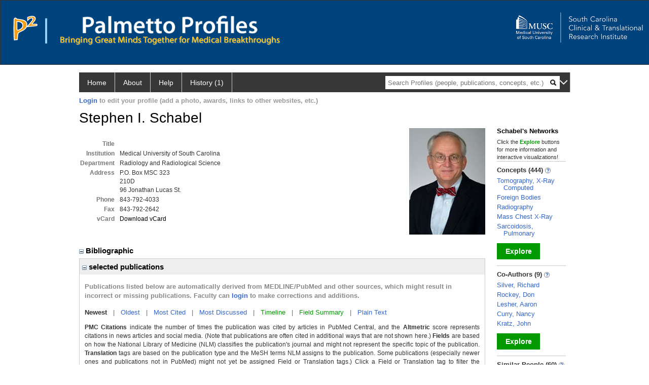

--- FILE ---
content_type: text/html; charset=utf-8
request_url: https://profiles.musc.edu/display/108538/
body_size: 47020
content:

<!DOCTYPE html PUBLIC "-//W3C//DTD XHTML 1.0 Strict//EN" "https://www.w3.org/TR/xhtml1/DTD/xhtml1-strict.dtd">
<html>
<head id="ctl00_Head1"><title>
	Stephen Schabel | Palmetto Profiles
</title><meta charset="utf-8" /><meta name="description" content="Palmetto profiles" /><meta name="keywords" content="Palmetto profiles" /><meta name="google-site-verification" content="rRJ1-GTxBGELaUH0HIy6hcI9C-BxsqmSbBLHQxk8nfA" /><meta http-equiv="X-UA-Compatible" content="IE-edge" /><meta name="viewport" content="width=device-width, initial-scale=1" />
    <script type="text/javascript" src="https://ajax.aspnetcdn.com/ajax/jQuery/jquery-3.3.1.min.js"></script>
    <!-- Latest compiled and minified CSS -->
    <link rel="stylesheet" href="https://maxcdn.bootstrapcdn.com/bootstrap/3.3.7/css/bootstrap.min.css" integrity="sha384-BVYiiSIFeK1dGmJRAkycuHAHRg32OmUcww7on3RYdg4Va+PmSTsz/K68vbdEjh4u" crossorigin="anonymous" />
    <!-- Optional theme -->
    <link rel="stylesheet" href="https://maxcdn.bootstrapcdn.com/bootstrap/3.3.7/css/bootstrap-theme.min.css" integrity="sha384-rHyoN1iRsVXV4nD0JutlnGaslCJuC7uwjduW9SVrLvRYooPp2bWYgmgJQIXwl/Sp" crossorigin="anonymous" /><link rel="stylesheet" href="https://netdna.bootstrapcdn.com/font-awesome/4.2.0/css/font-awesome.min.css" />
    <!-- Latest compiled and minified JavaScript -->
    <script type="text/javascript" src="https://maxcdn.bootstrapcdn.com/bootstrap/3.3.7/js/bootstrap.min.js" integrity="sha384-Tc5IQib027qvyjSMfHjOMaLkfuWVxZxUPnCJA7l2mCWNIpG9mGCD8wGNIcPD7Txa" crossorigin="anonymous"></script>      

    
    <link href="https://profiles.musc.edu/framework/css/profiles.css" rel="stylesheet" type="text/css" media="all" /><link href="https://profiles.musc.edu/framework/css/prns-theme.css" rel="stylesheet" type="text/css" media="all" /><link href="https://profiles.musc.edu/framework/css/prns-theme-menus-top.css" rel="stylesheet" type="text/css" media="all" /><meta name="apple-mobile-web-app-title" content="Palmetto profiles" /><meta name="application-name" content="Palmetto profiles" /><meta name="msapplication-TileColor" content="#a41c2f" /><meta name="theme-color" content="#a41c2f" /><link href="https://profiles.musc.edu/Profile/CSS/display.css" rel="stylesheet" type="text/css" media="all" /><meta name="Description" content="Stephen Schabel&#39;s profile, publications, research topics, and co-authors" /><link href="https://profiles.musc.edu/display/108538/" rel="canonical" /><script type="text/javascript" src="https://profiles.musc.edu/Framework/JavaScript/profiles.js"></script><script type="text/javascript">
var _rootDomain = "https://profiles.musc.edu";
</script><link rel="alternate" type="application/rdf+xml" href="https://profiles.musc.edu/profile/108538/108538.rdf" /><link href="../../Profile/Modules/CustomViewAuthorInAuthorship/CustomViewAuthorInAuthorship.css" rel="stylesheet" type="text/css" media="all" /></head>
<body id="ctl00_bodyMaster">
    <!-- Google Tag Manager (noscript) -->
    <noscript>
        <iframe src="https://www.googletagmanager.com/ns.html?id=GTM-PXSD37"
            height="0" width="0" style="display: none; visibility: hidden"></iframe>
    </noscript>
    <!-- End Google Tag Manager (noscript) -->
    <form name="aspnetForm" method="post" action="../../Profile/Display.aspx?subject=108538&amp;predicate=&amp;object=&amp;tab=&amp;file=&amp;viewas=HTML&amp;ContentType=text%2fhtml&amp;StatusCode=200&amp;SessionID=4B19A3DE-F391-4928-8553-6BEBFAF2FAEB" id="aspnetForm" enctype="multipart/form-data">
<div>
<input type="hidden" name="ctl00_toolkitScriptMaster_HiddenField" id="ctl00_toolkitScriptMaster_HiddenField" value="" />
<input type="hidden" name="__EVENTTARGET" id="__EVENTTARGET" value="" />
<input type="hidden" name="__EVENTARGUMENT" id="__EVENTARGUMENT" value="" />
<input type="hidden" name="__VIEWSTATE" id="__VIEWSTATE" value="/wEPDwUENTM4MWRkQW4iE5xtSmy7xpYkwPLA2pk5yLEvhkiJwCBnL/3xn2I=" />
</div>

<script type="text/javascript">
//<![CDATA[
var theForm = document.forms['aspnetForm'];
if (!theForm) {
    theForm = document.aspnetForm;
}
function __doPostBack(eventTarget, eventArgument) {
    if (!theForm.onsubmit || (theForm.onsubmit() != false)) {
        theForm.__EVENTTARGET.value = eventTarget;
        theForm.__EVENTARGUMENT.value = eventArgument;
        theForm.submit();
    }
}
//]]>
</script>


<script src="/WebResource.axd?d=nn0m660Qfie1NxIqUX0EOWgPqLP2JJ_s19UbhXnxURDkaWFWL3uw3nd3_YSm8CEDkr9l_dwYGDNP8MX2RQomphE32WFUF5msj9oQSDt0ctY1&amp;t=638942066805310136" type="text/javascript"></script>


<script src="/ScriptResource.axd?d=zTs_9uxZLYWoLQJ-uW4_V89oYO79V0weCg32IqxmnUROxJ97gZ11lzOl6zz9x_wccoyKQyVSBxXXr0gJp__hZ9dWi5qaSh6gw_7q9u2rrDCFpBk01gykLkUiVpnxoDayjC9yqQGqKOi4-zN9KOmNJw2&amp;t=705c9838" type="text/javascript"></script>
<script type="text/javascript">
//<![CDATA[
if (typeof(Sys) === 'undefined') throw new Error('ASP.NET Ajax client-side framework failed to load.');
//]]>
</script>

<script src="/ScriptResource.axd?d=lF6j19vNqaSZKw8z9s8ftgYO4AXdANq8q_ED69iYtQa140AqBZEvKUxKSL-riyV_g0hGaUUbFjLJSnkViHrCKCxCum912Gl6q0s_HjFPKGDhmzEqa2bz1nxg25AgV5eocO2RF3iCjFZfP-h91XNRUQ2&amp;t=705c9838" type="text/javascript"></script>
<div>

	<input type="hidden" name="__VIEWSTATEGENERATOR" id="__VIEWSTATEGENERATOR" value="BDFA38F5" />
</div>
        <script type="text/javascript">
//<![CDATA[
Sys.WebForms.PageRequestManager._initialize('ctl00$toolkitScriptMaster', 'aspnetForm', [], [], [], 3600, 'ctl00');
//]]>
</script>


        <script type="text/javascript">
            (function (i, s, o, g, r, a, m) {
                i['GoogleAnalyticsObject'] = r; i[r] = i[r] || function () {
                    (i[r].q = i[r].q || []).push(arguments)
                }, i[r].l = 1 * new Date(); a = s.createElement(o), m = s.getElementsByTagName(o)[0]; a.async = 1; a.src = g; m.parentNode.insertBefore(a, m)
            })(window, document, 'script', '//www.google-analytics.com/analytics.js', 'ga');
            ga('create', 'UA-5308116-1', '.catalyst.harvard.edu');
            ga('create', 'UA-59825751-1', '.catalyst.harvard.edu', { 'name': 'b' });
            ga('send', 'pageview');
            ga('b.send', 'pageview');
        </script>
        <div id='page-container'>
            <style>
#outer_wrapper { height: 128px; padding-top: 0px; background-color: #01437d; border: thin solid #333333; }

#content-logos { width: 972px; margin-left: 0; margin-right: 0; }

#top_logo_part { height: 200px; }

#top_menubar { position: absolute; top: 160; padding-left: 25px; }

#top_menubar a { margin-right: 20px; color: white; text-decoration: none; }

/*#hssc_logo_a { background-color: black; foreground-color: yellow;  
top: 15; left: 0px; position: absolute; width: 100%; } */

img#hssc_logo_id { background-color: black; foreground-color: yellow; 
width: 280px; top: 0; margin-left: 15px; padding: 5px; }


#right_logo_here { position: absolute; right: 0; top: 0; }

#pp_text { margin-left: 26px; }

</style>

<!--
          <img alt="Loading..." src="https://profiles.musc.edu/Edit/Images/loader.gif" />

-->

<div id="outer_wrapper">

        <div id="content-logos">
                <div id="top_logo_part">
<!-- <a id="hssc_logo_a" href="http://healthsciencessc.org/" target="_blank"><img id="hssc_logo_id" src="/Framework/Images/layout/hssc_logo_small.png"></a> -->

<!--<a href="http://sctr.musc.edu" target="_blank"><img id="right_logo_here" 
src="/Framework/Images/layout/SCTR_logo_lrg.png" width="275px"></a> -->



                <a href ="https://profiles.musc.edu/search/"><img style="margin-top: 30px; float: left; margin-right: 5px; margin-left: 25px; " src="/Framework/Images/layout/p2_logo.png"  ></a>
		       <img style="margin-top: 35px; margin-left: 10px; float: left; " src="/Framework/Images/layout/separator.png" height="50px" ">

		<div style="float: left; xwidth: 467px; height: 60px; margin-top: 30px;">    
                   <a href ="https://profiles.musc.edu/search/"> <img id="pp_text"
		    src="/Framework/Images/layout/pp_text.png" height="35px" ></a>
                    <div><img style="margin-left: 26px; height=16px; margin-top: 5px; " src="/Framework/Images/layout/bringing_text.png"></div>
                     </div>
                </div>

                    <a href="http://sctr.musc.edu" target="_blank"><img id="right_logo_here"
src="/Framework/Images/layout/SCTR_logo_lrg.png" width="275px" style="margin-top: 20px;"></a>
                <!-- <span id="top_menubar"><a href="/search">Search</a><a 
                                href="/P2UserGuide.pdf" target="_blank">Help</a><a 
                                href="/about">About</a></span> -->
    </div>
</div>
	






<!--
    <div class="institutionHeader">
     
        <img src="https://profiles.musc.edu/Framework/Images/banner.png" alt="Header Logo" />
</div> -->
            <div class="profiles">
                
                
                    
                            
<div id="prns-nav">
    <!-- MAIN NAVIGATION MENU -->
    <nav>
        <ul class="prns-main">
            <li class="main-nav">
                <a href="/search">Home</a>
            </li>
            <li class="main-nav">
                <a href='#'>About</a>
                <ul class="drop">
                    <li>
                        <a id="about" style="border-left: 1px solid  #999; border-right: 1px solid  #999; border-bottom: 1px solid #999; width: 200px !important" href="/about/default.aspx?tab=overview">Overview</a>
                    </li>
                    <li>
                        <a id="data" style="border-left: 1px solid  #999; border-right: 1px solid  #999; border-bottom: 1px solid #999; width: 200px !important" href="/about/default.aspx?tab=data">Sharing Data</a>
                    </li>
                    <li>
                        <a id="orcid" style="border-left: 1px solid  #999; border-right: 1px solid  #999; border-bottom: 1px solid #999; width: 200px !important" href="/about/default.aspx?tab=orcid">ORCID</a>
                    </li>
                </ul>

            </li>
            <li class="main-nav">
                <a href="/about/default.aspx?tab=faq">Help</a>
            </li>
            
            <li class='main-nav'><a href='https://profiles.musc.edu/history'>History (1)</a><ul class='drop'><li><a  style='border-left:1px solid #383737;border-right:1px solid #383737;' href='https://profiles.musc.edu/profile/108538'>Schabel, Stephen</a></li><li style='height:39px !important;'><a style='border-top:1px solid #ffffff;border-bottom:1px solid #383737;border-left:1px solid #383737;border-right:1px solid #383737;' href='https://profiles.musc.edu/history'>See All Pages</a></li></ul></li>
            <li class="search main-nav" style="width: 492px;">
                <input name="search" id="menu-search" placeholder="Search Profiles (people, publications, concepts, etc.)" type="text" style="padding-left: 5px;" />
                <img style="cursor: pointer" alt="search" id="img-mag-glass" src="/framework/images/blackMagnifyGlass.png" />
            </li>
            <li id="search-drop" class="last main-nav" style="float: right !important; width: 25px;">
                <a href="#" style="padding: 0px; padding-top: 9px; margin: 0px;">
                    <img src="/framework/images/arrowDown.png" /></a>
                <ul class="drop" style="top: 39px; left: 835px;">
                    <li class='first'><a class='search-drop' href='https://profiles.musc.edu/search'>Find People</a></li><li class='last'><a class='search-drop' style='border-bottom:1px solid #383737;' href='https://profiles.musc.edu/search/all'>Find Everything</a></li>
                </ul>
            </li>
        </ul>
        <!-- USER LOGIN MSG / USER FUNCTION MENU -->
        <div id="prns-usrnav" class="pub" class-help="class should be [pub|user]">
            <div class="loginbar">
                <a href='https://profiles.musc.edu/login/default.aspx?method=login&redirectto=https://profiles.musc.edu/display/108538/'>Login</a> to edit your profile (add a photo, awards, links to other websites, etc.)
            </div>
            <!-- SUB NAVIGATION MENU (logged on) -->
            <ul class="usermenu">
                
                <li style="margin-top: 0px !important;">
                    <div class="divider"></div>
                </li>
                <li><a href='https://profiles.musc.edu/login/default.aspx?pin=send&method=login&edit=true'>Edit My Profile</a></li>
                <li>
                    <div class="divider"></div>
                </li>
                               
                <li id="ListDivider">
                    <div class="divider"></div>
                </li>
                <li id="navMyLists">
                   <a href="#">My Person List (<span id="list-count">0</span>)</a>
                    
                </li>
                 <li>
                    <div class="divider"></div>
                </li>
              
                
                
                
            </ul>
        </div>
    </nav>
</div>

<script type='text/javascript'>$('#useourdata').css('border-bottom','');</script><script type='text/javascript'> var NAME = document.getElementById('prns-usrnav'); NAME.className = 'pub'; $('#navMyLists').remove(); $('#ListDivider').remove();</script>
<script type="text/javascript">

    $(function () {
        setNavigation();
    });

    function setNavigation() {
        var path = $(location).attr('href');
        path = path.replace(/\/$/, "");
        path = decodeURIComponent(path);

        $(".prns-main li").each(function () {

            var href = $(this).find("a").attr('href');
            var urlParams = window.location.search;

            if ((path + urlParams).indexOf(href) >= 0) {
                $(this).addClass('landed');
            }
        });


        return true;
    }
    $(document).ready(function () {
        $("#menu-search").on("keypress", function (e) {
            if (e.which == 13) {
                minisearch();
                return false;
            }
            return true;
        });

        $("#img-mag-glass").on("click", function () {
            minisearch();
            return true;
        });
    });
    function minisearch() {
        var keyword = $("#menu-search").val();
        var classuri = 'http://xmlns.com/foaf/0.1/Person';
        document.location.href = '/search/default.aspx?searchtype=people&searchfor=' + keyword + '&classuri=' + classuri;
        return true;
    }

</script>



                        
                
                
                <div class="profilesPage">
                    <button type="button" style="color: #000000;" onclick="javascript:topFunction();" id="rtnBtn" title="Go to top">Return to Top</button>
                    <div id="profilesMainRow" class="MainRow">
                        
                        <div id="ctl00_divProfilesContentMain" class="profilesContentMain profilesMaxWidth" itemscope="itemscope" itemtype="http://schema.org/Person">
                            <div id="ctl00_divTopMainRow" style="width: 100%">
                                 <div class="pageTitle"><h2 style='margin-bottom:0px;'>Stephen I. Schabel</h2></div>
                            </div>
                            
                            <div class="backLink">
                                
                            </div>
                            <div class="pageDescription">
                                
                            </div>
                            <div class="prns-screen-search" id="prns-content">
                                <div class="content-main">
                                    
                                </div>
                            </div>
                            <div class="panelMain">
                                
                                    
                                            
<table>
    <tr>
        <td>
            <div class="content_two_columns" xmlns:geo="http://aims.fao.org/aos/geopolitical.owl#" xmlns:afn="http://jena.hpl.hp.com/ARQ/function#" xmlns:prns="http://profiles.catalyst.harvard.edu/ontology/prns#" xmlns:obo="http://purl.obolibrary.org/obo/" xmlns:dcelem="http://purl.org/dc/elements/1.1/" xmlns:dcterms="http://purl.org/dc/terms/" xmlns:event="http://purl.org/NET/c4dm/event.owl#" xmlns:bibo="http://purl.org/ontology/bibo/" xmlns:vann="http://purl.org/vocab/vann/" xmlns:vitro07="http://vitro.mannlib.cornell.edu/ns/vitro/0.7#" xmlns:vitro="http://vitro.mannlib.cornell.edu/ns/vitro/public#" xmlns:vivo="http://vivoweb.org/ontology/core#" xmlns:pvs="http://vivoweb.org/ontology/provenance-support#" xmlns:scirr="http://vivoweb.org/ontology/scientific-research-resource#" xmlns:rdf="http://www.w3.org/1999/02/22-rdf-syntax-ns#" xmlns:rdfs="http://www.w3.org/2000/01/rdf-schema#" xmlns:xsd="http://www.w3.org/2001/XMLSchema#" xmlns:owl="http://www.w3.org/2002/07/owl#" xmlns:swvs="http://www.w3.org/2003/06/sw-vocab-status/ns#" xmlns:skco="http://www.w3.org/2004/02/skos/core#" xmlns:owl2="http://www.w3.org/2006/12/owl2-xml#" xmlns:skos="http://www.w3.org/2008/05/skos#" xmlns:foaf="http://xmlns.com/foaf/0.1/"><table><tbody><tr><td class="firstColumn"><div class="basicInfo"><table><tbody><tr><th>Title</th><td><span itemprop="jobTitle"></span></td></tr><tr><th>Institution</th><td><span itemprop="affiliation">Medical University of South Carolina</span></td></tr><tr><th>Department</th><td>Radiology and Radiological Science</td></tr><tr><th>Address</th><td><span itemprop="address" itemscope="itemscope" itemtype="http://schema.org/PostalAddress"><span itemprop="streetAddress">P.O. Box MSC 323<br />210D<br />96 Jonathan Lucas St.<br /></span></span></td></tr><tr><th>Phone</th><td><span itemprop="telephone">843-792-4033</span></td></tr><tr><th>Fax</th><td>843-792-2642</td></tr><tr><th>vCard</th><td><a href="https://profiles.musc.edu/profile/modules/CustomViewPersonGeneralInfo/vcard.aspx?subject=108538" style="text-decoration:none;color:#000000;" onmouseover="this.style.textDecoration='underline';this.style.color='#3366CC';" onmouseout="this.style.textDecoration='none';this.style.color='#000000';">Download vCard</a></td></tr></tbody></table></div></td></tr></tbody></table></div>
        </td>
        <td style="width:250px;padding-left:25px" align="right" valign="top">
            <img id="ctl00_ContentMain_rptMain_ctl00_ctl00_imgPhoto" itemprop="image" src="https://profiles.musc.edu/profile/Modules/CustomViewPersonGeneralInfo/PhotoHandler.ashx?NodeID=108538&amp;cachekey=5d33ea24-9956-4a65-8df4-95f33e38bc95" style="border-width:0px;" />
        </td>
    </tr>
</table>
<div id="toc"><ul></ul><div style="clear:both;"></div></div>
<!-- for testing ORNG gadgets -->


                                        
                                            



                                        
                                            <div class='PropertyGroup' tabindex="0" style='cursor:pointer;' onkeypress="if (event.keyCode == 13) javascript:toggleBlock('propertygroup','http://profiles.catalyst.harvard.edu/ontology/prns#PropertyGroupBibliographic');" onclick="javascript:toggleBlock('propertygroup','http://profiles.catalyst.harvard.edu/ontology/prns#PropertyGroupBibliographic');"  role="region"><br><img id="propertygrouphttp://profiles.catalyst.harvard.edu/ontology/prns#PropertyGroupBibliographic" src='https://profiles.musc.edu/Profile/Modules/PropertyList/images/minusSign.gif' alt='Collapse' style='border: none; text-decoration: none !important' border='0' width='9' height='9'/>&nbsp;<input  type='hidden' id="imgonhttp://profiles.catalyst.harvard.edu/ontology/prns#PropertyGroupBibliographic" value='https://profiles.musc.edu/Profile/Modules/PropertyList/images/minusSign.gif' alt='Collapse' width='9'/><input type='hidden' id="imgoffhttp://profiles.catalyst.harvard.edu/ontology/prns#PropertyGroupBibliographic" value='https://profiles.musc.edu/Profile/Modules/PropertyList/images/plusSign.gif' alt='Expand' />Bibliographic&nbsp;<br></div><div class='PropertyGroupItem'  id='http://profiles.catalyst.harvard.edu/ontology/prns#PropertyGroupBibliographic'><input type='hidden' id="imgonhttp://vivoweb.org/ontology/core#authorInAuthorship" value='https://profiles.musc.edu/Profile/Modules/PropertyList/images/minusSign.gif' alt='Collapse'  width='9' height='9' /><input type='hidden' id="imgoffhttp://vivoweb.org/ontology/core#authorInAuthorship" value='https://profiles.musc.edu/Profile/Modules/PropertyList/images/plusSign.gif'alt='Expand'  /><div><div class='PropertyItemHeader' style='cursor:pointer;' tabindex="0" onkeypress="if (event.keyCode == 13) javascript:toggleBlock('propertyitem','http://vivoweb.org/ontology/core#authorInAuthorship');" onclick="javascript:toggleBlock('propertyitem','http://vivoweb.org/ontology/core#authorInAuthorship');" role="region"><img id="propertyitemhttp://vivoweb.org/ontology/core#authorInAuthorship" src='https://profiles.musc.edu/Profile/Modules/PropertyList/images/minusSign.gif' alt='Collapse' style='border: none; text-decoration: none !important' border='0' width='9' height='9' />&nbsp;selected publications</div><div class='PropertyGroupData'><div id='http://vivoweb.org/ontology/core#authorInAuthorship'>


<div class='publicationList'>
    <div id="ctl00_divPubHeaderText" style="font-weight: bold; color: #888; padding: 5px 0px;">
        Publications listed below are automatically derived from MEDLINE/PubMed and other sources, which might result in incorrect or missing publications. 
		Faculty can
        <a href='https://profiles.musc.edu/login/default.aspx?pin=send&method=login&edit=true'>login</a>
        to make corrections and additions.
    </div>
    <div class="anchor-tab" id="divDisplayType">
        <a class='selected' tabindex="0" id="aNewest">Newest</a>
        &nbsp; | &nbsp; 
        <a tabindex="0" id="aOldest">Oldest</a>
        &nbsp; | &nbsp; 
        <a tabindex="0" id="aMostCited">Most Cited</a>
        &nbsp; | &nbsp; 
              <a tabindex="0" id="aMostDiscussed">Most Discussed</a>
        &nbsp; | &nbsp; 
		<a tabindex="0" id="aTimeline" class="link-visualization">Timeline</a>
        &nbsp; | &nbsp; 
              <a tabindex="0" id="aFieldSummary" class="link-visualization">Field Summary</a>
        &nbsp; | &nbsp;
		<a tabindex="0" id="aPlainText">Plain Text</a>
    </div>
    <div id="divPubListDetails" class="details-text">
        <span class="details-text-highlight">PMC Citations</span> indicate the number of times the publication was cited by articles in PubMed Central, and the <span class="details-text-highlight">Altmetric</span> score represents citations in news articles and social media.
        (Note that publications are often cited in additional ways that are not shown here.)
        <span class="details-text-highlight">Fields</span> are based on how the National Library of Medicine (NLM) classifies the publication's journal and might not represent the specific topic of the publication.
        <span class="details-text-highlight">Translation</span> tags are based on the publication type and the MeSH terms NLM assigns to the publication.
        Some publications (especially newer ones and publications not in PubMed) might not yet be assigned Field or Translation tags.)
        Click a Field or Translation tag to filter the publications.
    </div>
    <div id="divPubList">
        
                <div id="publicationListAll" class="publications">
                    <ol>
            
                <li id="ctl00_rpPublication_ctl01_liPublication" data-pmid="26425639" data-citations="-1" data-TranslationHumans="0" data-TranslationAnimals="0" data-TranslationCells="0" data-TranslationPublicHealth="0" data-TranslationClinicalTrial="0">
                    <div>
                        <span id="ctl00_rpPublication_ctl01_lblPublicationAuthors"></span>
                        <span id="ctl00_rpPublication_ctl01_lblPublication">Schatz RA, <b>Schabel S</b>, Rockey DC, Schatz RA, Schabel S, <a href="https://profiles.musc.edu/profile/109215">Rockey DC</a>. Idiopathic Splenic Artery Pseudoaneurysm Rupture as an Uncommon Cause of Hemorrhagic Shock. J Investig Med High Impact Case Rep. 2015 Apr-Jun; 3(2):2324709615577816.</span>
                        <span id="ctl00_rpPublication_ctl01_lblPublicationIDs"> PMID: <a href='//www.ncbi.nlm.nih.gov/pubmed/26425639' target='_blank'>26425639</a>; PMCID: <a href='//www.ncbi.nlm.nih.gov/pmc/articles/PMC4528868' target='_blank'>PMC4528868</a>.</span>
                    </div>
                    <div id="ctl00_rpPublication_ctl01_divArticleMetrics" class="article-metrics">
                        <span id='spnHideOnNoAltmetric26425639'> Citations: <span class='altmetric-embed' data-link-target='_blank' data-badge-popover='bottom' data-badge-type='4' data-hide-no-mentions='true' data-pmid='26425639'></span>&nbsp;&nbsp;&nbsp;</span>
                    </div>
                </li>
            
                <li id="ctl00_rpPublication_ctl02_liPublication" data-pmid="24701700" data-citations="-1" data-TranslationHumans="0" data-TranslationAnimals="0" data-TranslationCells="0" data-TranslationPublicHealth="0" data-TranslationClinicalTrial="0">
                    <div>
                        <span id="ctl00_rpPublication_ctl02_lblPublicationAuthors"></span>
                        <span id="ctl00_rpPublication_ctl02_lblPublication">Afrin LB, <a href="https://profiles.musc.edu/profile/109330">Spruill LS</a>, <b>Schabel SI</b>, Young-Pierce JL, Afrin LB, Spruill LS, Schabel SI, Young-Pierce JL. Improved metastatic uterine papillary serous cancer outcome with treatment of mast cell activation syndrome. Oncology (Williston Park). 2014 Feb; 28(2):129-31, 134.</span>
                        <span id="ctl00_rpPublication_ctl02_lblPublicationIDs"> PMID: <a href='//www.ncbi.nlm.nih.gov/pubmed/24701700' target='_blank'>24701700</a>.</span>
                    </div>
                    <div id="ctl00_rpPublication_ctl02_divArticleMetrics" class="article-metrics">
                        <span id='spnHideOnNoAltmetric24701700'> Citations: <span class='altmetric-embed' data-link-target='_blank' data-badge-popover='bottom' data-badge-type='4' data-hide-no-mentions='true' data-pmid='24701700'></span>&nbsp;&nbsp;&nbsp;</span>
                    </div>
                </li>
            
                <li id="ctl00_rpPublication_ctl03_liPublication" data-pmid="23117277" data-citations="-1" data-TranslationHumans="0" data-TranslationAnimals="0" data-TranslationCells="0" data-TranslationPublicHealth="0" data-TranslationClinicalTrial="0">
                    <div>
                        <span id="ctl00_rpPublication_ctl03_lblPublicationAuthors"></span>
                        <span id="ctl00_rpPublication_ctl03_lblPublication">Kravitz JN, Berry MW, <b>Schabel SI</b>, Judson MA, Kravitz JN, Berry MW, Schabel SI, Judson MA. A modern series of percutaneous intracavitary instillation of amphotericin B for the treatment of severe hemoptysis from pulmonary aspergilloma. Chest. 2013 May; 143(5):1414-1421.</span>
                        <span id="ctl00_rpPublication_ctl03_lblPublicationIDs"> PMID: <a href='//www.ncbi.nlm.nih.gov/pubmed/23117277' target='_blank'>23117277</a>.</span>
                    </div>
                    <div id="ctl00_rpPublication_ctl03_divArticleMetrics" class="article-metrics">
                        <span id='spnHideOnNoAltmetric23117277'> Citations: <span class='altmetric-embed' data-link-target='_blank' data-badge-popover='bottom' data-badge-type='4' data-hide-no-mentions='true' data-pmid='23117277'></span>&nbsp;&nbsp;&nbsp;</span>
                    </div>
                </li>
            
                <li id="ctl00_rpPublication_ctl04_liPublication" data-pmid="20438953" data-citations="-1" data-TranslationHumans="0" data-TranslationAnimals="0" data-TranslationCells="0" data-TranslationPublicHealth="0" data-TranslationClinicalTrial="0">
                    <div>
                        <span id="ctl00_rpPublication_ctl04_lblPublicationAuthors"></span>
                        <span id="ctl00_rpPublication_ctl04_lblPublication"><a href="https://profiles.musc.edu/profile/2457551">Lesher AP</a>, <a href="https://profiles.musc.edu/profile/107883">Hill JG</a>, <b>Schabel SI</b>, Morgan KA, Hebra A, Lesher AP, Hill JG, Schabel SI, Morgan KA, Hebra A. An unusual pediatric case of chronic constipation and rectosigmoid prolapse diagnosed by video defecography. J Pediatr Surg. 2010 May; 45(5):1050-2.</span>
                        <span id="ctl00_rpPublication_ctl04_lblPublicationIDs"> PMID: <a href='//www.ncbi.nlm.nih.gov/pubmed/20438953' target='_blank'>20438953</a>.</span>
                    </div>
                    <div id="ctl00_rpPublication_ctl04_divArticleMetrics" class="article-metrics">
                        <span id='spnHideOnNoAltmetric20438953'> Citations: <span class='altmetric-embed' data-link-target='_blank' data-badge-popover='bottom' data-badge-type='4' data-hide-no-mentions='true' data-pmid='20438953'></span>&nbsp;&nbsp;&nbsp;</span>
                    </div>
                </li>
            
                <li id="ctl00_rpPublication_ctl05_liPublication" data-pmid="18545617" data-citations="-1" data-TranslationHumans="0" data-TranslationAnimals="0" data-TranslationCells="0" data-TranslationPublicHealth="0" data-TranslationClinicalTrial="0">
                    <div>
                        <span id="ctl00_rpPublication_ctl05_lblPublicationAuthors"></span>
                        <span id="ctl00_rpPublication_ctl05_lblPublication">Banerjee D, von Spiegel W, Thomson MD, Schabel S, Roskos HG, Banerjee D, von Spiegel W, Thomson MD, <b>Schabel S</b>, Roskos HG. Diagnosing water content in paper by terahertz radiation. Opt Express. 2008 Jun 09; 16(12):9060-6.</span>
                        <span id="ctl00_rpPublication_ctl05_lblPublicationIDs"> PMID: <a href='//www.ncbi.nlm.nih.gov/pubmed/18545617' target='_blank'>18545617</a>.</span>
                    </div>
                    <div id="ctl00_rpPublication_ctl05_divArticleMetrics" class="article-metrics">
                        <span id='spnHideOnNoAltmetric18545617'> Citations: <span class='altmetric-embed' data-link-target='_blank' data-badge-popover='bottom' data-badge-type='4' data-hide-no-mentions='true' data-pmid='18545617'></span>&nbsp;&nbsp;&nbsp;</span>
                    </div>
                </li>
            
                <li id="ctl00_rpPublication_ctl06_liPublication" data-pmid="18197917" data-citations="-1" data-TranslationHumans="0" data-TranslationAnimals="0" data-TranslationCells="0" data-TranslationPublicHealth="0" data-TranslationClinicalTrial="0">
                    <div>
                        <span id="ctl00_rpPublication_ctl06_lblPublicationAuthors"></span>
                        <span id="ctl00_rpPublication_ctl06_lblPublication">Judson MA, Gilbert GE, Rodgers JK, Greer CF, <b>Schabel SI</b>, Judson MA, Gilbert GE, Rodgers JK, Greer CF, Schabel SI. The utility of the chest radiograph in diagnosing exacerbations of pulmonary sarcoidosis. Respirology. 2008 Jan; 13(1):97-102.</span>
                        <span id="ctl00_rpPublication_ctl06_lblPublicationIDs"> PMID: <a href='//www.ncbi.nlm.nih.gov/pubmed/18197917' target='_blank'>18197917</a>.</span>
                    </div>
                    <div id="ctl00_rpPublication_ctl06_divArticleMetrics" class="article-metrics">
                        <span id='spnHideOnNoAltmetric18197917'> Citations: <span class='altmetric-embed' data-link-target='_blank' data-badge-popover='bottom' data-badge-type='4' data-hide-no-mentions='true' data-pmid='18197917'></span>&nbsp;&nbsp;&nbsp;</span>
                    </div>
                </li>
            
                <li id="ctl00_rpPublication_ctl07_liPublication" data-pmid="17486853" data-citations="-1" data-TranslationHumans="0" data-TranslationAnimals="0" data-TranslationCells="0" data-TranslationPublicHealth="0" data-TranslationClinicalTrial="0">
                    <div>
                        <span id="ctl00_rpPublication_ctl07_lblPublicationAuthors"></span>
                        <span id="ctl00_rpPublication_ctl07_lblPublication">Hamm U, Schabel S, Hamm U, <b>Schabel S</b>. Effluent-free papermaking: industrial experiences and latest developments in the German paper industry. Water Sci Technol. 2007; 55(6):205-11.</span>
                        <span id="ctl00_rpPublication_ctl07_lblPublicationIDs"> PMID: <a href='//www.ncbi.nlm.nih.gov/pubmed/17486853' target='_blank'>17486853</a>.</span>
                    </div>
                    <div id="ctl00_rpPublication_ctl07_divArticleMetrics" class="article-metrics">
                        <span id='spnHideOnNoAltmetric17486853'> Citations: <span class='altmetric-embed' data-link-target='_blank' data-badge-popover='bottom' data-badge-type='4' data-hide-no-mentions='true' data-pmid='17486853'></span>&nbsp;&nbsp;&nbsp;</span>
                    </div>
                </li>
            
                <li id="ctl00_rpPublication_ctl08_liPublication" data-pmid="17486854" data-citations="-1" data-TranslationHumans="0" data-TranslationAnimals="0" data-TranslationCells="0" data-TranslationPublicHealth="0" data-TranslationClinicalTrial="0">
                    <div>
                        <span id="ctl00_rpPublication_ctl08_lblPublicationAuthors"></span>
                        <span id="ctl00_rpPublication_ctl08_lblPublication">Hamm U, Schabel S, Oeller HJ, Hamm U, <b>Schabel S</b>, Oeller HJ. Comparison of the endocrine effects of treated wastewaters from different paper mills by use of an in-vitro test with modified yeast cells. Water Sci Technol. 2007; 55(6):213-21.</span>
                        <span id="ctl00_rpPublication_ctl08_lblPublicationIDs"> PMID: <a href='//www.ncbi.nlm.nih.gov/pubmed/17486854' target='_blank'>17486854</a>.</span>
                    </div>
                    <div id="ctl00_rpPublication_ctl08_divArticleMetrics" class="article-metrics">
                        <span id='spnHideOnNoAltmetric17486854'> Citations: <span class='altmetric-embed' data-link-target='_blank' data-badge-popover='bottom' data-badge-type='4' data-hide-no-mentions='true' data-pmid='17486854'></span>&nbsp;&nbsp;&nbsp;</span>
                    </div>
                </li>
            
                <li id="ctl00_rpPublication_ctl09_liPublication" data-pmid="10865298" data-citations="2" data-TranslationHumans="1" data-TranslationAnimals="0" data-TranslationCells="0" data-TranslationPublicHealth="0" data-TranslationClinicalTrial="0" data-Field30BFB5="1">
                    <div>
                        <span id="ctl00_rpPublication_ctl09_lblPublicationAuthors"></span>
                        <span id="ctl00_rpPublication_ctl09_lblPublication">Nadig SN, Deibler AR, Marlow T, Wiley MK, <b>Schabel SI</b>, Nadig SN, Deibler AR, Marlow T, Wiley MK, Schabel SI. Retained needle fragments in patients with diabetic neuropathy. JAMA. 2000 Jun 21; 283(23):3072.</span>
                        <span id="ctl00_rpPublication_ctl09_lblPublicationIDs"> PMID: <a href='//www.ncbi.nlm.nih.gov/pubmed/10865298' target='_blank'>10865298</a>.</span>
                    </div>
                    <div id="ctl00_rpPublication_ctl09_divArticleMetrics" class="article-metrics">
                        Citations: <a href='https://www.ncbi.nlm.nih.gov/pmc/articles/pmid/10865298/citedby/' target='_blank' class="PMC-citations"><span class="PMC-citation-count">2</span></a><span id='spnHideOnNoAltmetric10865298'>&nbsp;&nbsp;<span class='altmetric-embed' data-link-target='_blank' data-badge-popover='bottom' data-badge-type='4' data-hide-no-mentions='true' data-pmid='10865298'></span></span>&nbsp;&nbsp;&nbsp;Fields:&nbsp;<div style='display:inline-flex'><a class='publication-filter' style='border:1px solid #30BFB5;' data-color="#30BFB5" OnClick="toggleFilter('data-Field30BFB5')">Med<span class='tooltiptext' style='background-color:#30BFB5;'> Medicine (General)</span></a></div>&nbsp;&nbsp;&nbsp;Translation:<a class='publication-filter publication-humans' data-color='#3333CC' OnClick="toggleFilter('data-TranslationHumans')">Humans</a>
                    </div>
                </li>
            
                <li id="ctl00_rpPublication_ctl10_liPublication" data-pmid="9925098" data-citations="7" data-TranslationHumans="1" data-TranslationAnimals="0" data-TranslationCells="0" data-TranslationPublicHealth="0" data-TranslationClinicalTrial="0" data-Field9C30BF="1">
                    <div>
                        <span id="ctl00_rpPublication_ctl10_lblPublicationAuthors"></span>
                        <span id="ctl00_rpPublication_ctl10_lblPublication">Marlow TJ, Krapiva PI, <b>Schabel SI</b>, Judson MA, Marlow TJ, Krapiva PI, Schabel SI, Judson MA. The "fairy ring": a new radiographic finding in sarcoidosis. Chest. 1999 Jan; 115(1):275-6.</span>
                        <span id="ctl00_rpPublication_ctl10_lblPublicationIDs"> PMID: <a href='//www.ncbi.nlm.nih.gov/pubmed/9925098' target='_blank'>9925098</a>.</span>
                    </div>
                    <div id="ctl00_rpPublication_ctl10_divArticleMetrics" class="article-metrics">
                        Citations: <a href='https://www.ncbi.nlm.nih.gov/pmc/articles/pmid/9925098/citedby/' target='_blank' class="PMC-citations"><span class="PMC-citation-count">7</span></a><span id='spnHideOnNoAltmetric9925098'>&nbsp;&nbsp;<span class='altmetric-embed' data-link-target='_blank' data-badge-popover='bottom' data-badge-type='4' data-hide-no-mentions='true' data-pmid='9925098'></span></span>&nbsp;&nbsp;&nbsp;Fields:&nbsp;<div style='display:inline-flex'><a class='publication-filter' style='border:1px solid #9C30BF;' data-color="#9C30BF" OnClick="toggleFilter('data-Field9C30BF')">Pul<span class='tooltiptext' style='background-color:#9C30BF;'> Pulmonary Medicine</span></a></div>&nbsp;&nbsp;&nbsp;Translation:<a class='publication-filter publication-humans' data-color='#3333CC' OnClick="toggleFilter('data-TranslationHumans')">Humans</a>
                    </div>
                </li>
            
                <li id="ctl00_rpPublication_ctl11_liPublication" data-FieldA330BF="1" data-Field3055BF="1" data-citations="1" data-pmid="9592901" data-TranslationClinicalTrial="0" data-TranslationHumans="1" data-TranslationPublicHealth="0" data-TranslationAnimals="0" data-TranslationCells="0">
                    <div>
                        <span id="ctl00_rpPublication_ctl11_lblPublicationAuthors"></span>
                        <span id="ctl00_rpPublication_ctl11_lblPublication">Marlow TJ, Brunson CY, Jackson S, <b>Schabel SI</b>, Marlow TJ, Brunson CY, Jackson S, Schabel SI. "Tower vertebra": a new observation in sickle cell disease. Skeletal Radiol. 1998 Apr; 27(4):195-8.</span>
                        <span id="ctl00_rpPublication_ctl11_lblPublicationIDs"> PMID: <a href='//www.ncbi.nlm.nih.gov/pubmed/9592901' target='_blank'>9592901</a>.</span>
                    </div>
                    <div id="ctl00_rpPublication_ctl11_divArticleMetrics" class="article-metrics">
                        Citations: <a href='https://www.ncbi.nlm.nih.gov/pmc/articles/pmid/9592901/citedby/' target='_blank' class="PMC-citations"><span class="PMC-citation-count">1</span></a><span id='spnHideOnNoAltmetric9592901'>&nbsp;&nbsp;<span class='altmetric-embed' data-link-target='_blank' data-badge-popover='bottom' data-badge-type='4' data-hide-no-mentions='true' data-pmid='9592901'></span></span>&nbsp;&nbsp;&nbsp;Fields:&nbsp;<div style='display:inline-flex'><a class='publication-filter' style='border:1px solid #3055BF;' data-color="#3055BF" OnClick="toggleFilter('data-Field3055BF')">Ort<span class='tooltiptext' style='background-color:#3055BF;'> Orthopedics</span></a><a class='publication-filter' style='border:1px solid #A330BF;' data-color="#A330BF" OnClick="toggleFilter('data-FieldA330BF')">Rad<span class='tooltiptext' style='background-color:#A330BF;'> Radiology</span></a></div>&nbsp;&nbsp;&nbsp;Translation:<a class='publication-filter publication-humans' data-color='#3333CC' OnClick="toggleFilter('data-TranslationHumans')">Humans</a>
                    </div>
                </li>
            
                <li id="ctl00_rpPublication_ctl12_liPublication" data-pmid="9308501" data-citations="0" data-TranslationHumans="1" data-TranslationAnimals="0" data-TranslationCells="0" data-TranslationPublicHealth="0" data-TranslationClinicalTrial="0" data-FieldA330BF="1">
                    <div>
                        <span id="ctl00_rpPublication_ctl12_lblPublicationAuthors"></span>
                        <span id="ctl00_rpPublication_ctl12_lblPublication">Marlow TJ, Goltra D, <b>Schabel SI</b>, Marlow TJ, Goltra D, Schabel SI. Ectopic cranium: postoperative abdominal wall skull fragments. AJR Am J Roentgenol. 1997 Oct; 169(4):1201.</span>
                        <span id="ctl00_rpPublication_ctl12_lblPublicationIDs"> PMID: <a href='//www.ncbi.nlm.nih.gov/pubmed/9308501' target='_blank'>9308501</a>.</span>
                    </div>
                    <div id="ctl00_rpPublication_ctl12_divArticleMetrics" class="article-metrics">
                        <span id='spnHideOnNoAltmetric9308501'> Citations: <span class='altmetric-embed' data-link-target='_blank' data-badge-popover='bottom' data-badge-type='4' data-hide-no-mentions='true' data-pmid='9308501'></span>&nbsp;&nbsp;&nbsp;</span>Fields:&nbsp;<div style='display:inline-flex'><a class='publication-filter' style='border:1px solid #A330BF;' data-color="#A330BF" OnClick="toggleFilter('data-FieldA330BF')">Rad<span class='tooltiptext' style='background-color:#A330BF;'> Radiology</span></a></div>&nbsp;&nbsp;&nbsp;Translation:<a class='publication-filter publication-humans' data-color='#3333CC' OnClick="toggleFilter('data-TranslationHumans')">Humans</a>
                    </div>
                </li>
            
                <li id="ctl00_rpPublication_ctl13_liPublication" data-pmid="9336427" data-citations="9" data-TranslationHumans="1" data-TranslationAnimals="0" data-TranslationCells="0" data-TranslationPublicHealth="0" data-TranslationClinicalTrial="0" data-FieldB730BF="1">
                    <div>
                        <span id="ctl00_rpPublication_ctl13_lblPublicationAuthors"></span>
                        <span id="ctl00_rpPublication_ctl13_lblPublication">Ward M, Curé J, <b>Schabel S</b>, Smith EA, Schumacher HR, <a href="https://profiles.musc.edu/profile/108606">Silver RM</a>, Ward M, Cur? J, Schabel S, Smith EA, Schumacher HR, Silver RM. Symptomatic spinal calcinosis in systemic sclerosis (scleroderma). Arthritis Rheum. 1997 Oct; 40(10):1892-5.</span>
                        <span id="ctl00_rpPublication_ctl13_lblPublicationIDs"> PMID: <a href='//www.ncbi.nlm.nih.gov/pubmed/9336427' target='_blank'>9336427</a>.</span>
                    </div>
                    <div id="ctl00_rpPublication_ctl13_divArticleMetrics" class="article-metrics">
                        Citations: <a href='https://www.ncbi.nlm.nih.gov/pmc/articles/pmid/9336427/citedby/' target='_blank' class="PMC-citations"><span class="PMC-citation-count">9</span></a><span id='spnHideOnNoAltmetric9336427'>&nbsp;&nbsp;<span class='altmetric-embed' data-link-target='_blank' data-badge-popover='bottom' data-badge-type='4' data-hide-no-mentions='true' data-pmid='9336427'></span></span>&nbsp;&nbsp;&nbsp;Fields:&nbsp;<div style='display:inline-flex'><a class='publication-filter' style='border:1px solid #B730BF;' data-color="#B730BF" OnClick="toggleFilter('data-FieldB730BF')">Rhe<span class='tooltiptext' style='background-color:#B730BF;'> Rheumatology</span></a></div>&nbsp;&nbsp;&nbsp;Translation:<a class='publication-filter publication-humans' data-color='#3333CC' OnClick="toggleFilter('data-TranslationHumans')">Humans</a>
                    </div>
                </li>
            
                <li id="ctl00_rpPublication_ctl14_liPublication" data-pmid="9305302" data-citations="1" data-TranslationHumans="1" data-TranslationAnimals="0" data-TranslationCells="0" data-TranslationPublicHealth="0" data-TranslationClinicalTrial="0" data-Field30BFB5="1">
                    <div>
                        <span id="ctl00_rpPublication_ctl14_lblPublicationAuthors"></span>
                        <span id="ctl00_rpPublication_ctl14_lblPublication">Orr RK, Hoehn JL, Col NF, Highland KB, Retalis P, Coppage L, <b>Schabel SI</b>, Judson MA. Is there an anatomic explanation for chest pain in patients with pulmonary sarcoidosis? South Med J. 1997 Sep; 90(9):911-4.</span>
                        <span id="ctl00_rpPublication_ctl14_lblPublicationIDs"> PMID: <a href='//www.ncbi.nlm.nih.gov/pubmed/9305302' target='_blank'>9305302</a>.</span>
                    </div>
                    <div id="ctl00_rpPublication_ctl14_divArticleMetrics" class="article-metrics">
                        Citations: <a href='https://www.ncbi.nlm.nih.gov/pmc/articles/pmid/9305302/citedby/' target='_blank' class="PMC-citations"><span class="PMC-citation-count">1</span></a><span id='spnHideOnNoAltmetric9305302'>&nbsp;&nbsp;<span class='altmetric-embed' data-link-target='_blank' data-badge-popover='bottom' data-badge-type='4' data-hide-no-mentions='true' data-pmid='9305302'></span></span>&nbsp;&nbsp;&nbsp;Fields:&nbsp;<div style='display:inline-flex'><a class='publication-filter' style='border:1px solid #30BFB5;' data-color="#30BFB5" OnClick="toggleFilter('data-Field30BFB5')">Med<span class='tooltiptext' style='background-color:#30BFB5;'> Medicine (General)</span></a></div>&nbsp;&nbsp;&nbsp;Translation:<a class='publication-filter publication-humans' data-color='#3333CC' OnClick="toggleFilter('data-TranslationHumans')">Humans</a>
                    </div>
                </li>
            
                <li id="ctl00_rpPublication_ctl15_liPublication" data-pmid="9279701" data-citations="2" data-TranslationHumans="1" data-TranslationAnimals="1" data-TranslationCells="0" data-TranslationPublicHealth="0" data-TranslationClinicalTrial="0" data-Field57BF30="1">
                    <div>
                        <span id="ctl00_rpPublication_ctl15_lblPublicationAuthors"></span>
                        <span id="ctl00_rpPublication_ctl15_lblPublication">Marlow TJ, <b>Schabel SI</b>, Goltra DD, Marlow TJ, Schabel SI, Goltra DD. Endobronchial cockroach: an unusual foreign body aspiration. J Emerg Med. 1997 Jul-Aug; 15(4):487-9.</span>
                        <span id="ctl00_rpPublication_ctl15_lblPublicationIDs"> PMID: <a href='//www.ncbi.nlm.nih.gov/pubmed/9279701' target='_blank'>9279701</a>.</span>
                    </div>
                    <div id="ctl00_rpPublication_ctl15_divArticleMetrics" class="article-metrics">
                        Citations: <a href='https://www.ncbi.nlm.nih.gov/pmc/articles/pmid/9279701/citedby/' target='_blank' class="PMC-citations"><span class="PMC-citation-count">2</span></a><span id='spnHideOnNoAltmetric9279701'>&nbsp;&nbsp;<span class='altmetric-embed' data-link-target='_blank' data-badge-popover='bottom' data-badge-type='4' data-hide-no-mentions='true' data-pmid='9279701'></span></span>&nbsp;&nbsp;&nbsp;Fields:&nbsp;<div style='display:inline-flex'><a class='publication-filter' style='border:1px solid #57BF30;' data-color="#57BF30" OnClick="toggleFilter('data-Field57BF30')">Eme<span class='tooltiptext' style='background-color:#57BF30;'> Emergency Medicine</span></a></div>&nbsp;&nbsp;&nbsp;Translation:<a class='publication-filter publication-humans' data-color='#3333CC' OnClick="toggleFilter('data-TranslationHumans')">Humans</a><a class='publication-filter publication-animals' data-color='#33AA33' OnClick="toggleFilter('data-TranslationAnimals')">Animals</a>
                    </div>
                </li>
            
                <li id="ctl00_rpPublication_ctl16_liPublication" data-pmid="9144060" data-citations="18" data-TranslationHumans="1" data-TranslationAnimals="0" data-TranslationCells="0" data-TranslationPublicHealth="0" data-TranslationClinicalTrial="0" data-Field57BF30="1">
                    <div>
                        <span id="ctl00_rpPublication_ctl16_lblPublicationAuthors"></span>
                        <span id="ctl00_rpPublication_ctl16_lblPublication">Marlow TJ, Goltra DD, <b>Schabel SI</b>, Marlow TJ, Goltra DD, Schabel SI. Intracranial placement of a nasotracheal tube after facial fracture: a rare complication. J Emerg Med. 1997 Mar-Apr; 15(2):187-91.</span>
                        <span id="ctl00_rpPublication_ctl16_lblPublicationIDs"> PMID: <a href='//www.ncbi.nlm.nih.gov/pubmed/9144060' target='_blank'>9144060</a>.</span>
                    </div>
                    <div id="ctl00_rpPublication_ctl16_divArticleMetrics" class="article-metrics">
                        Citations: <a href='https://www.ncbi.nlm.nih.gov/pmc/articles/pmid/9144060/citedby/' target='_blank' class="PMC-citations"><span class="PMC-citation-count">18</span></a><span id='spnHideOnNoAltmetric9144060'>&nbsp;&nbsp;<span class='altmetric-embed' data-link-target='_blank' data-badge-popover='bottom' data-badge-type='4' data-hide-no-mentions='true' data-pmid='9144060'></span></span>&nbsp;&nbsp;&nbsp;Fields:&nbsp;<div style='display:inline-flex'><a class='publication-filter' style='border:1px solid #57BF30;' data-color="#57BF30" OnClick="toggleFilter('data-Field57BF30')">Eme<span class='tooltiptext' style='background-color:#57BF30;'> Emergency Medicine</span></a></div>&nbsp;&nbsp;&nbsp;Translation:<a class='publication-filter publication-humans' data-color='#3333CC' OnClick="toggleFilter('data-TranslationHumans')">Humans</a>
                    </div>
                </li>
            
                <li id="ctl00_rpPublication_ctl17_liPublication" data-FieldA330BF="1" data-Field3055BF="1" data-citations="0" data-pmid="9060108" data-TranslationClinicalTrial="0" data-TranslationHumans="1" data-TranslationPublicHealth="0" data-TranslationAnimals="0" data-TranslationCells="0">
                    <div>
                        <span id="ctl00_rpPublication_ctl17_lblPublicationAuthors"></span>
                        <span id="ctl00_rpPublication_ctl17_lblPublication">Feldman DR, <b>Schabel SI</b>, Friedman RJ, Young JW, Feldman DR, Schabel SI, Friedman RJ, Young JW. Translational injuries in posterior elbow dislocation. Skeletal Radiol. 1997 Feb; 26(2):134-6.</span>
                        <span id="ctl00_rpPublication_ctl17_lblPublicationIDs"> PMID: <a href='//www.ncbi.nlm.nih.gov/pubmed/9060108' target='_blank'>9060108</a>.</span>
                    </div>
                    <div id="ctl00_rpPublication_ctl17_divArticleMetrics" class="article-metrics">
                        <span id='spnHideOnNoAltmetric9060108'> Citations: <span class='altmetric-embed' data-link-target='_blank' data-badge-popover='bottom' data-badge-type='4' data-hide-no-mentions='true' data-pmid='9060108'></span>&nbsp;&nbsp;&nbsp;</span>Fields:&nbsp;<div style='display:inline-flex'><a class='publication-filter' style='border:1px solid #3055BF;' data-color="#3055BF" OnClick="toggleFilter('data-Field3055BF')">Ort<span class='tooltiptext' style='background-color:#3055BF;'> Orthopedics</span></a><a class='publication-filter' style='border:1px solid #A330BF;' data-color="#A330BF" OnClick="toggleFilter('data-FieldA330BF')">Rad<span class='tooltiptext' style='background-color:#A330BF;'> Radiology</span></a></div>&nbsp;&nbsp;&nbsp;Translation:<a class='publication-filter publication-humans' data-color='#3333CC' OnClick="toggleFilter('data-TranslationHumans')">Humans</a>
                    </div>
                </li>
            
                <li id="ctl00_rpPublication_ctl18_liPublication" data-pmid="8969348" data-citations="0" data-TranslationHumans="1" data-TranslationAnimals="0" data-TranslationCells="0" data-TranslationPublicHealth="0" data-TranslationClinicalTrial="0" data-Field30BFB5="1">
                    <div>
                        <span id="ctl00_rpPublication_ctl18_lblPublicationAuthors"></span>
                        <span id="ctl00_rpPublication_ctl18_lblPublication">Feldman DR, <b>Schabel SI</b>, Feldman DR, Schabel SI. Multicentric Castleman's disease: imaging findings. South Med J. 1996 Dec; 89(12):1159-61.</span>
                        <span id="ctl00_rpPublication_ctl18_lblPublicationIDs"> PMID: <a href='//www.ncbi.nlm.nih.gov/pubmed/8969348' target='_blank'>8969348</a>.</span>
                    </div>
                    <div id="ctl00_rpPublication_ctl18_divArticleMetrics" class="article-metrics">
                        <span id='spnHideOnNoAltmetric8969348'> Citations: <span class='altmetric-embed' data-link-target='_blank' data-badge-popover='bottom' data-badge-type='4' data-hide-no-mentions='true' data-pmid='8969348'></span>&nbsp;&nbsp;&nbsp;</span>Fields:&nbsp;<div style='display:inline-flex'><a class='publication-filter' style='border:1px solid #30BFB5;' data-color="#30BFB5" OnClick="toggleFilter('data-Field30BFB5')">Med<span class='tooltiptext' style='background-color:#30BFB5;'> Medicine (General)</span></a></div>&nbsp;&nbsp;&nbsp;Translation:<a class='publication-filter publication-humans' data-color='#3333CC' OnClick="toggleFilter('data-TranslationHumans')">Humans</a>
                    </div>
                </li>
            
                <li id="ctl00_rpPublication_ctl19_liPublication" data-pmid="8862309" data-citations="0" data-TranslationHumans="1" data-TranslationAnimals="0" data-TranslationCells="0" data-TranslationPublicHealth="0" data-TranslationClinicalTrial="0" data-Field3085BF="1">
                    <div>
                        <span id="ctl00_rpPublication_ctl19_lblPublicationAuthors"></span>
                        <span id="ctl00_rpPublication_ctl19_lblPublication">Feldman DR, <b>Schabel SI</b>, Feldman DR, Schabel SI. Pseudostripe sign in lobar collapse. J Nucl Med. 1996 Oct; 37(10):1682-3.</span>
                        <span id="ctl00_rpPublication_ctl19_lblPublicationIDs"> PMID: <a href='//www.ncbi.nlm.nih.gov/pubmed/8862309' target='_blank'>8862309</a>.</span>
                    </div>
                    <div id="ctl00_rpPublication_ctl19_divArticleMetrics" class="article-metrics">
                        <span id='spnHideOnNoAltmetric8862309'> Citations: <span class='altmetric-embed' data-link-target='_blank' data-badge-popover='bottom' data-badge-type='4' data-hide-no-mentions='true' data-pmid='8862309'></span>&nbsp;&nbsp;&nbsp;</span>Fields:&nbsp;<div style='display:inline-flex'><a class='publication-filter' style='border:1px solid #3085BF;' data-color="#3085BF" OnClick="toggleFilter('data-Field3085BF')">Nuc<span class='tooltiptext' style='background-color:#3085BF;'> Nuclear Medicine</span></a></div>&nbsp;&nbsp;&nbsp;Translation:<a class='publication-filter publication-humans' data-color='#3333CC' OnClick="toggleFilter('data-TranslationHumans')">Humans</a>
                    </div>
                </li>
            
                <li id="ctl00_rpPublication_ctl20_liPublication" data-citations="0" data-Field6530BF="1" data-pmid="8771138" data-FieldBFAC30="1" data-TranslationClinicalTrial="0" data-TranslationHumans="1" data-TranslationPublicHealth="0" data-TranslationAnimals="0" data-TranslationCells="0">
                    <div>
                        <span id="ctl00_rpPublication_ctl20_lblPublicationAuthors"></span>
                        <span id="ctl00_rpPublication_ctl20_lblPublication"><a href="https://profiles.musc.edu/profile/108051">Kratz JM</a>, <b>Schabel S</b>, Leman RM, Kratz JM, Schabel S, Leman RM. Pseudo fracture of a defibrillating lead. Pacing Clin Electrophysiol. 1995 Dec; 18(12 Pt 1):2225-6.</span>
                        <span id="ctl00_rpPublication_ctl20_lblPublicationIDs"> PMID: <a href='//www.ncbi.nlm.nih.gov/pubmed/8771138' target='_blank'>8771138</a>.</span>
                    </div>
                    <div id="ctl00_rpPublication_ctl20_divArticleMetrics" class="article-metrics">
                        <span id='spnHideOnNoAltmetric8771138'> Citations: <span class='altmetric-embed' data-link-target='_blank' data-badge-popover='bottom' data-badge-type='4' data-hide-no-mentions='true' data-pmid='8771138'></span>&nbsp;&nbsp;&nbsp;</span>Fields:&nbsp;<div style='display:inline-flex'><a class='publication-filter' style='border:1px solid #BFAC30;' data-color="#BFAC30" OnClick="toggleFilter('data-FieldBFAC30')">Car<span class='tooltiptext' style='background-color:#BFAC30;'> Cardiology</span></a><a class='publication-filter' style='border:1px solid #6530BF;' data-color="#6530BF" OnClick="toggleFilter('data-Field6530BF')">Phy<span class='tooltiptext' style='background-color:#6530BF;'> Physiology</span></a></div>&nbsp;&nbsp;&nbsp;Translation:<a class='publication-filter publication-humans' data-color='#3333CC' OnClick="toggleFilter('data-TranslationHumans')">Humans</a>
                    </div>
                </li>
            
                <li id="ctl00_rpPublication_ctl21_liPublication" data-pmid="7777892" data-citations="1" data-TranslationHumans="1" data-TranslationAnimals="0" data-TranslationCells="0" data-TranslationPublicHealth="0" data-TranslationClinicalTrial="0" data-Field30BFB5="1">
                    <div>
                        <span id="ctl00_rpPublication_ctl21_lblPublicationAuthors"></span>
                        <span id="ctl00_rpPublication_ctl21_lblPublication">Feldman DR, <b>Schabel SI</b>, Feldman DR, Schabel SI. Multiple symmetrical lipomatosis: computed tomographic appearance. South Med J. 1995 Jun; 88(6):681-2.</span>
                        <span id="ctl00_rpPublication_ctl21_lblPublicationIDs"> PMID: <a href='//www.ncbi.nlm.nih.gov/pubmed/7777892' target='_blank'>7777892</a>.</span>
                    </div>
                    <div id="ctl00_rpPublication_ctl21_divArticleMetrics" class="article-metrics">
                        Citations: <a href='https://www.ncbi.nlm.nih.gov/pmc/articles/pmid/7777892/citedby/' target='_blank' class="PMC-citations"><span class="PMC-citation-count">1</span></a><span id='spnHideOnNoAltmetric7777892'>&nbsp;&nbsp;<span class='altmetric-embed' data-link-target='_blank' data-badge-popover='bottom' data-badge-type='4' data-hide-no-mentions='true' data-pmid='7777892'></span></span>&nbsp;&nbsp;&nbsp;Fields:&nbsp;<div style='display:inline-flex'><a class='publication-filter' style='border:1px solid #30BFB5;' data-color="#30BFB5" OnClick="toggleFilter('data-Field30BFB5')">Med<span class='tooltiptext' style='background-color:#30BFB5;'> Medicine (General)</span></a></div>&nbsp;&nbsp;&nbsp;Translation:<a class='publication-filter publication-humans' data-color='#3333CC' OnClick="toggleFilter('data-TranslationHumans')">Humans</a>
                    </div>
                </li>
            
                <li id="ctl00_rpPublication_ctl22_liPublication" data-pmid="8331273" data-citations="0" data-TranslationHumans="1" data-TranslationAnimals="0" data-TranslationCells="0" data-TranslationPublicHealth="0" data-TranslationClinicalTrial="0" data-Field30BF39="1">
                    <div>
                        <span id="ctl00_rpPublication_ctl22_lblPublicationAuthors"></span>
                        <span id="ctl00_rpPublication_ctl22_lblPublication">Munden RF, <b>Schabel SI</b>, Munden RF, Schabel SI. Acquired microileum: a companion to microcolon? J Clin Gastroenterol. 1993 Jun; 16(4):344-5.</span>
                        <span id="ctl00_rpPublication_ctl22_lblPublicationIDs"> PMID: <a href='//www.ncbi.nlm.nih.gov/pubmed/8331273' target='_blank'>8331273</a>.</span>
                    </div>
                    <div id="ctl00_rpPublication_ctl22_divArticleMetrics" class="article-metrics">
                        <span id='spnHideOnNoAltmetric8331273'> Citations: <span class='altmetric-embed' data-link-target='_blank' data-badge-popover='bottom' data-badge-type='4' data-hide-no-mentions='true' data-pmid='8331273'></span>&nbsp;&nbsp;&nbsp;</span>Fields:&nbsp;<div style='display:inline-flex'><a class='publication-filter' style='border:1px solid #30BF39;' data-color="#30BF39" OnClick="toggleFilter('data-Field30BF39')">Gas<span class='tooltiptext' style='background-color:#30BF39;'> Gastroenterology</span></a></div>&nbsp;&nbsp;&nbsp;Translation:<a class='publication-filter publication-humans' data-color='#3333CC' OnClick="toggleFilter('data-TranslationHumans')">Humans</a>
                    </div>
                </li>
            
                <li id="ctl00_rpPublication_ctl23_liPublication" data-pmid="1742679" data-citations="0" data-TranslationHumans="1" data-TranslationAnimals="0" data-TranslationCells="0" data-TranslationPublicHealth="0" data-TranslationClinicalTrial="0" data-Field79BF30="1">
                    <div>
                        <span id="ctl00_rpPublication_ctl23_lblPublicationAuthors"></span>
                        <span id="ctl00_rpPublication_ctl23_lblPublication">Hartley WS, <b>Schabel SI</b>, Scruggs MC, <a href="https://profiles.musc.edu/profile/107608">Curry NS</a>, Allan DM, Hartley WS, Schabel SI, Scruggs MC, Curry NS, Allan DM. Communicating intrathoracic hydrocele. Clin Imaging. 1991 Oct-Dec; 15(4):280-2.</span>
                        <span id="ctl00_rpPublication_ctl23_lblPublicationIDs"> PMID: <a href='//www.ncbi.nlm.nih.gov/pubmed/1742679' target='_blank'>1742679</a>.</span>
                    </div>
                    <div id="ctl00_rpPublication_ctl23_divArticleMetrics" class="article-metrics">
                        <span id='spnHideOnNoAltmetric1742679'> Citations: <span class='altmetric-embed' data-link-target='_blank' data-badge-popover='bottom' data-badge-type='4' data-hide-no-mentions='true' data-pmid='1742679'></span>&nbsp;&nbsp;&nbsp;</span>Fields:&nbsp;<div style='display:inline-flex'><a class='publication-filter' style='border:1px solid #79BF30;' data-color="#79BF30" OnClick="toggleFilter('data-Field79BF30')">Dia<span class='tooltiptext' style='background-color:#79BF30;'> Diagnostic Imaging</span></a></div>&nbsp;&nbsp;&nbsp;Translation:<a class='publication-filter publication-humans' data-color='#3333CC' OnClick="toggleFilter('data-TranslationHumans')">Humans</a>
                    </div>
                </li>
            
                <li id="ctl00_rpPublication_ctl24_liPublication" data-pmid="1765976" data-citations="70" data-TranslationHumans="1" data-TranslationAnimals="0" data-TranslationCells="1" data-TranslationPublicHealth="0" data-TranslationClinicalTrial="0" data-FieldB730BF="1">
                    <div>
                        <span id="ctl00_rpPublication_ctl24_lblPublicationAuthors"></span>
                        <span id="ctl00_rpPublication_ctl24_lblPublication">Warrick JH, Bhalla M, <b>Schabel SI</b>, <a href="https://profiles.musc.edu/profile/108606">Silver RM</a>, Warrick JH, Bhalla M, Schabel SI, Silver RM. High resolution computed tomography in early scleroderma lung disease. J Rheumatol. 1991 Oct; 18(10):1520-8.</span>
                        <span id="ctl00_rpPublication_ctl24_lblPublicationIDs"> PMID: <a href='//www.ncbi.nlm.nih.gov/pubmed/1765976' target='_blank'>1765976</a>.</span>
                    </div>
                    <div id="ctl00_rpPublication_ctl24_divArticleMetrics" class="article-metrics">
                        Citations: <a href='https://www.ncbi.nlm.nih.gov/pmc/articles/pmid/1765976/citedby/' target='_blank' class="PMC-citations"><span class="PMC-citation-count">70</span></a><span id='spnHideOnNoAltmetric1765976'>&nbsp;&nbsp;<span class='altmetric-embed' data-link-target='_blank' data-badge-popover='bottom' data-badge-type='4' data-hide-no-mentions='true' data-pmid='1765976'></span></span>&nbsp;&nbsp;&nbsp;Fields:&nbsp;<div style='display:inline-flex'><a class='publication-filter' style='border:1px solid #B730BF;' data-color="#B730BF" OnClick="toggleFilter('data-FieldB730BF')">Rhe<span class='tooltiptext' style='background-color:#B730BF;'> Rheumatology</span></a></div>&nbsp;&nbsp;&nbsp;Translation:<a class='publication-filter publication-humans' data-color='#3333CC' OnClick="toggleFilter('data-TranslationHumans')">Humans</a><a class='publication-filter publication-cells' data-color='#BB3333' OnClick="toggleFilter('data-TranslationCells')">Cells</a>
                    </div>
                </li>
            
                <li id="ctl00_rpPublication_ctl25_liPublication" data-pmid="1987593" data-citations="2" data-TranslationHumans="1" data-TranslationAnimals="0" data-TranslationCells="0" data-TranslationPublicHealth="0" data-TranslationClinicalTrial="0" data-FieldA330BF="1">
                    <div>
                        <span id="ctl00_rpPublication_ctl25_lblPublicationAuthors"></span>
                        <span id="ctl00_rpPublication_ctl25_lblPublication"><a href="https://profiles.musc.edu/profile/107608">Curry NS</a>, <b>Schabel SI</b>, Reiheld CT, Henry WD, Savoca WJ, Curry NS, Schabel SI, Reiheld CT, Henry WD, Savoca WJ. Fatal reactions to intravenous nonionic contrast material. Radiology. 1991 Feb; 178(2):361-2.</span>
                        <span id="ctl00_rpPublication_ctl25_lblPublicationIDs"> PMID: <a href='//www.ncbi.nlm.nih.gov/pubmed/1987593' target='_blank'>1987593</a>.</span>
                    </div>
                    <div id="ctl00_rpPublication_ctl25_divArticleMetrics" class="article-metrics">
                        Citations: <a href='https://www.ncbi.nlm.nih.gov/pmc/articles/pmid/1987593/citedby/' target='_blank' class="PMC-citations"><span class="PMC-citation-count">2</span></a><span id='spnHideOnNoAltmetric1987593'>&nbsp;&nbsp;<span class='altmetric-embed' data-link-target='_blank' data-badge-popover='bottom' data-badge-type='4' data-hide-no-mentions='true' data-pmid='1987593'></span></span>&nbsp;&nbsp;&nbsp;Fields:&nbsp;<div style='display:inline-flex'><a class='publication-filter' style='border:1px solid #A330BF;' data-color="#A330BF" OnClick="toggleFilter('data-FieldA330BF')">Rad<span class='tooltiptext' style='background-color:#A330BF;'> Radiology</span></a></div>&nbsp;&nbsp;&nbsp;Translation:<a class='publication-filter publication-humans' data-color='#3333CC' OnClick="toggleFilter('data-TranslationHumans')">Humans</a>
                    </div>
                </li>
            
                <li id="ctl00_rpPublication_ctl26_liPublication" data-pmid="2337105" data-citations="46" data-TranslationHumans="1" data-TranslationAnimals="0" data-TranslationCells="0" data-TranslationPublicHealth="0" data-TranslationClinicalTrial="0" data-Field30BFB5="1">
                    <div>
                        <span id="ctl00_rpPublication_ctl26_lblPublicationAuthors"></span>
                        <span id="ctl00_rpPublication_ctl26_lblPublication"><a href="https://profiles.musc.edu/profile/108606">Silver RM</a>, Miller KS, Kinsella MB, Smith EA, <b>Schabel SI</b>, Silver RM, Miller KS, Kinsella MB, Smith EA, Schabel SI. Evaluation and management of scleroderma lung disease using bronchoalveolar lavage. Am J Med. 1990 May; 88(5):470-6.</span>
                        <span id="ctl00_rpPublication_ctl26_lblPublicationIDs"> PMID: <a href='//www.ncbi.nlm.nih.gov/pubmed/2337105' target='_blank'>2337105</a>.</span>
                    </div>
                    <div id="ctl00_rpPublication_ctl26_divArticleMetrics" class="article-metrics">
                        Citations: <a href='https://www.ncbi.nlm.nih.gov/pmc/articles/pmid/2337105/citedby/' target='_blank' class="PMC-citations"><span class="PMC-citation-count">46</span></a><span id='spnHideOnNoAltmetric2337105'>&nbsp;&nbsp;<span class='altmetric-embed' data-link-target='_blank' data-badge-popover='bottom' data-badge-type='4' data-hide-no-mentions='true' data-pmid='2337105'></span></span>&nbsp;&nbsp;&nbsp;Fields:&nbsp;<div style='display:inline-flex'><a class='publication-filter' style='border:1px solid #30BFB5;' data-color="#30BFB5" OnClick="toggleFilter('data-Field30BFB5')">Med<span class='tooltiptext' style='background-color:#30BFB5;'> Medicine (General)</span></a></div>&nbsp;&nbsp;&nbsp;Translation:<a class='publication-filter publication-humans' data-color='#3333CC' OnClick="toggleFilter('data-TranslationHumans')">Humans</a>
                    </div>
                </li>
            
                <li id="ctl00_rpPublication_ctl27_liPublication" data-pmid="2328604" data-citations="1" data-TranslationHumans="1" data-TranslationAnimals="0" data-TranslationCells="0" data-TranslationPublicHealth="0" data-TranslationClinicalTrial="0" data-Field8EBF30="1">
                    <div>
                        <span id="ctl00_rpPublication_ctl27_lblPublicationAuthors"></span>
                        <span id="ctl00_rpPublication_ctl27_lblPublication">Orr RK, Hoehn JL, Col NF, Ceraldi CM, <b>Schabel SI</b>, Waxman K. Normal ventilation/perfusion lung scan in a patient with proven pulmonary embolus. Crit Care Med. 1990 May; 18(5):577-8.</span>
                        <span id="ctl00_rpPublication_ctl27_lblPublicationIDs"> PMID: <a href='//www.ncbi.nlm.nih.gov/pubmed/2328604' target='_blank'>2328604</a>.</span>
                    </div>
                    <div id="ctl00_rpPublication_ctl27_divArticleMetrics" class="article-metrics">
                        Citations: <a href='https://www.ncbi.nlm.nih.gov/pmc/articles/pmid/2328604/citedby/' target='_blank' class="PMC-citations"><span class="PMC-citation-count">1</span></a><span id='spnHideOnNoAltmetric2328604'>&nbsp;&nbsp;<span class='altmetric-embed' data-link-target='_blank' data-badge-popover='bottom' data-badge-type='4' data-hide-no-mentions='true' data-pmid='2328604'></span></span>&nbsp;&nbsp;&nbsp;Fields:&nbsp;<div style='display:inline-flex'><a class='publication-filter' style='border:1px solid #8EBF30;' data-color="#8EBF30" OnClick="toggleFilter('data-Field8EBF30')">Cri<span class='tooltiptext' style='background-color:#8EBF30;'> Critical Care</span></a></div>&nbsp;&nbsp;&nbsp;Translation:<a class='publication-filter publication-humans' data-color='#3333CC' OnClick="toggleFilter('data-TranslationHumans')">Humans</a>
                    </div>
                </li>
            
                <li id="ctl00_rpPublication_ctl28_liPublication" data-pmid="2182275" data-citations="4" data-TranslationHumans="1" data-TranslationAnimals="1" data-TranslationCells="0" data-TranslationPublicHealth="0" data-TranslationClinicalTrial="0" data-Field9C30BF="1">
                    <div>
                        <span id="ctl00_rpPublication_ctl28_lblPublicationAuthors"></span>
                        <span id="ctl00_rpPublication_ctl28_lblPublication">Heffner JE, <a href="https://profiles.musc.edu/profile/107843">Harley RA</a>, <b>Schabel SI</b>, Heffner JE, Harley RA, Schabel SI. Pulmonary reactions from illicit substance abuse. Clin Chest Med. 1990 Mar; 11(1):151-62.</span>
                        <span id="ctl00_rpPublication_ctl28_lblPublicationIDs"> PMID: <a href='//www.ncbi.nlm.nih.gov/pubmed/2182275' target='_blank'>2182275</a>.</span>
                    </div>
                    <div id="ctl00_rpPublication_ctl28_divArticleMetrics" class="article-metrics">
                        Citations: <a href='https://www.ncbi.nlm.nih.gov/pmc/articles/pmid/2182275/citedby/' target='_blank' class="PMC-citations"><span class="PMC-citation-count">4</span></a><span id='spnHideOnNoAltmetric2182275'>&nbsp;&nbsp;<span class='altmetric-embed' data-link-target='_blank' data-badge-popover='bottom' data-badge-type='4' data-hide-no-mentions='true' data-pmid='2182275'></span></span>&nbsp;&nbsp;&nbsp;Fields:&nbsp;<div style='display:inline-flex'><a class='publication-filter' style='border:1px solid #9C30BF;' data-color="#9C30BF" OnClick="toggleFilter('data-Field9C30BF')">Pul<span class='tooltiptext' style='background-color:#9C30BF;'> Pulmonary Medicine</span></a></div>&nbsp;&nbsp;&nbsp;Translation:<a class='publication-filter publication-humans' data-color='#3333CC' OnClick="toggleFilter('data-TranslationHumans')">Humans</a><a class='publication-filter publication-animals' data-color='#33AA33' OnClick="toggleFilter('data-TranslationAnimals')">Animals</a>
                    </div>
                </li>
            
                <li id="ctl00_rpPublication_ctl29_liPublication" data-pmid="2105020" data-citations="1" data-TranslationHumans="1" data-TranslationAnimals="0" data-TranslationCells="0" data-TranslationPublicHealth="0" data-TranslationClinicalTrial="0" data-FieldA330BF="1">
                    <div>
                        <span id="ctl00_rpPublication_ctl29_lblPublicationAuthors"></span>
                        <span id="ctl00_rpPublication_ctl29_lblPublication"><a href="https://profiles.musc.edu/profile/107608">Curry NS</a>, <b>Schabel SI</b>, Garvin AJ, Fish G, Curry NS, Schabel SI, Garvin AJ, Fish G. Intratumoral fat in a renal oncocytoma mimicking angiomyolipoma. AJR Am J Roentgenol. 1990 Feb; 154(2):307-8.</span>
                        <span id="ctl00_rpPublication_ctl29_lblPublicationIDs"> PMID: <a href='//www.ncbi.nlm.nih.gov/pubmed/2105020' target='_blank'>2105020</a>.</span>
                    </div>
                    <div id="ctl00_rpPublication_ctl29_divArticleMetrics" class="article-metrics">
                        Citations: <a href='https://www.ncbi.nlm.nih.gov/pmc/articles/pmid/2105020/citedby/' target='_blank' class="PMC-citations"><span class="PMC-citation-count">1</span></a><span id='spnHideOnNoAltmetric2105020'>&nbsp;&nbsp;<span class='altmetric-embed' data-link-target='_blank' data-badge-popover='bottom' data-badge-type='4' data-hide-no-mentions='true' data-pmid='2105020'></span></span>&nbsp;&nbsp;&nbsp;Fields:&nbsp;<div style='display:inline-flex'><a class='publication-filter' style='border:1px solid #A330BF;' data-color="#A330BF" OnClick="toggleFilter('data-FieldA330BF')">Rad<span class='tooltiptext' style='background-color:#A330BF;'> Radiology</span></a></div>&nbsp;&nbsp;&nbsp;Translation:<a class='publication-filter publication-humans' data-color='#3333CC' OnClick="toggleFilter('data-TranslationHumans')">Humans</a>
                    </div>
                </li>
            
                <li id="ctl00_rpPublication_ctl30_liPublication" data-pmid="2305312" data-citations="0" data-TranslationHumans="1" data-TranslationAnimals="0" data-TranslationCells="0" data-TranslationPublicHealth="0" data-TranslationClinicalTrial="0" data-Field30BFB5="1">
                    <div>
                        <span id="ctl00_rpPublication_ctl30_lblPublicationAuthors"></span>
                        <span id="ctl00_rpPublication_ctl30_lblPublication">Curry NS, O'Connor KF, Bagg MN, <b>Schabel SI</b>, Curry NS, O'Connor KF, Bagg MN, Schabel SI. A new intrathoracic foreign body. South Med J. 1990 Feb; 83(2):263-4.</span>
                        <span id="ctl00_rpPublication_ctl30_lblPublicationIDs"> PMID: <a href='//www.ncbi.nlm.nih.gov/pubmed/2305312' target='_blank'>2305312</a>.</span>
                    </div>
                    <div id="ctl00_rpPublication_ctl30_divArticleMetrics" class="article-metrics">
                        <span id='spnHideOnNoAltmetric2305312'> Citations: <span class='altmetric-embed' data-link-target='_blank' data-badge-popover='bottom' data-badge-type='4' data-hide-no-mentions='true' data-pmid='2305312'></span>&nbsp;&nbsp;&nbsp;</span>Fields:&nbsp;<div style='display:inline-flex'><a class='publication-filter' style='border:1px solid #30BFB5;' data-color="#30BFB5" OnClick="toggleFilter('data-Field30BFB5')">Med<span class='tooltiptext' style='background-color:#30BFB5;'> Medicine (General)</span></a></div>&nbsp;&nbsp;&nbsp;Translation:<a class='publication-filter publication-humans' data-color='#3333CC' OnClick="toggleFilter('data-TranslationHumans')">Humans</a>
                    </div>
                </li>
            
                <li id="ctl00_rpPublication_ctl31_liPublication" data-pmid="2301848" data-citations="5" data-TranslationHumans="1" data-TranslationAnimals="0" data-TranslationCells="0" data-TranslationPublicHealth="0" data-TranslationClinicalTrial="0" data-Field9C30BF="1">
                    <div>
                        <span id="ctl00_rpPublication_ctl31_lblPublicationAuthors"></span>
                        <span id="ctl00_rpPublication_ctl31_lblPublication">Miller KS, Smith EA, Kinsella M, <b>Schabel SI</b>, <a href="https://profiles.musc.edu/profile/108606">Silver RM</a>, Miller KS, Smith EA, Kinsella M, Schabel SI, Silver RM. Lung disease associated with progressive systemic sclerosis. Assessment of interlobar variation by bronchoalveolar lavage and comparison with noninvasive evaluation of disease activity. Am Rev Respir Dis. 1990 Feb; 141(2):301-6.</span>
                        <span id="ctl00_rpPublication_ctl31_lblPublicationIDs"> PMID: <a href='//www.ncbi.nlm.nih.gov/pubmed/2301848' target='_blank'>2301848</a>.</span>
                    </div>
                    <div id="ctl00_rpPublication_ctl31_divArticleMetrics" class="article-metrics">
                        Citations: <a href='https://www.ncbi.nlm.nih.gov/pmc/articles/pmid/2301848/citedby/' target='_blank' class="PMC-citations"><span class="PMC-citation-count">5</span></a><span id='spnHideOnNoAltmetric2301848'>&nbsp;&nbsp;<span class='altmetric-embed' data-link-target='_blank' data-badge-popover='bottom' data-badge-type='4' data-hide-no-mentions='true' data-pmid='2301848'></span></span>&nbsp;&nbsp;&nbsp;Fields:&nbsp;<div style='display:inline-flex'><a class='publication-filter' style='border:1px solid #9C30BF;' data-color="#9C30BF" OnClick="toggleFilter('data-Field9C30BF')">Pul<span class='tooltiptext' style='background-color:#9C30BF;'> Pulmonary Medicine</span></a></div>&nbsp;&nbsp;&nbsp;Translation:<a class='publication-filter publication-humans' data-color='#3333CC' OnClick="toggleFilter('data-TranslationHumans')">Humans</a>
                    </div>
                </li>
            
                <li id="ctl00_rpPublication_ctl32_liPublication" data-FieldA330BF="1" data-Field30BF39="1" data-citations="6" data-pmid="2341002" data-TranslationClinicalTrial="0" data-TranslationHumans="1" data-TranslationPublicHealth="0" data-TranslationAnimals="0" data-TranslationCells="0">
                    <div>
                        <span id="ctl00_rpPublication_ctl32_lblPublicationAuthors"></span>
                        <span id="ctl00_rpPublication_ctl32_lblPublication">Galbraith P, Bagg MN, <b>Schabel SI</b>, <a href="https://profiles.musc.edu/profile/108420">Rajagopalan PR</a>, Galbraith P, Bagg MN, Schabel SI, Rajagopalan PR. Diverticular complications of renal failure. Gastrointest Radiol. 1990; 15(3):259-62.</span>
                        <span id="ctl00_rpPublication_ctl32_lblPublicationIDs"> PMID: <a href='//www.ncbi.nlm.nih.gov/pubmed/2341002' target='_blank'>2341002</a>.</span>
                    </div>
                    <div id="ctl00_rpPublication_ctl32_divArticleMetrics" class="article-metrics">
                        Citations: <a href='https://www.ncbi.nlm.nih.gov/pmc/articles/pmid/2341002/citedby/' target='_blank' class="PMC-citations"><span class="PMC-citation-count">6</span></a><span id='spnHideOnNoAltmetric2341002'>&nbsp;&nbsp;<span class='altmetric-embed' data-link-target='_blank' data-badge-popover='bottom' data-badge-type='4' data-hide-no-mentions='true' data-pmid='2341002'></span></span>&nbsp;&nbsp;&nbsp;Fields:&nbsp;<div style='display:inline-flex'><a class='publication-filter' style='border:1px solid #30BF39;' data-color="#30BF39" OnClick="toggleFilter('data-Field30BF39')">Gas<span class='tooltiptext' style='background-color:#30BF39;'> Gastroenterology</span></a><a class='publication-filter' style='border:1px solid #A330BF;' data-color="#A330BF" OnClick="toggleFilter('data-FieldA330BF')">Rad<span class='tooltiptext' style='background-color:#A330BF;'> Radiology</span></a></div>&nbsp;&nbsp;&nbsp;Translation:<a class='publication-filter publication-humans' data-color='#3333CC' OnClick="toggleFilter('data-TranslationHumans')">Humans</a>
                    </div>
                </li>
            
                <li id="ctl00_rpPublication_ctl33_liPublication" data-pmid="2683765" data-citations="8" data-TranslationHumans="1" data-TranslationAnimals="0" data-TranslationCells="0" data-TranslationPublicHealth="0" data-TranslationClinicalTrial="0" data-Field30BFB5="1">
                    <div>
                        <span id="ctl00_rpPublication_ctl33_lblPublicationAuthors"></span>
                        <span id="ctl00_rpPublication_ctl33_lblPublication">Lomeo RM, Cornella RJ, <b>Schabel SI</b>, <a href="https://profiles.musc.edu/profile/108606">Silver RM</a>, Lomeo RM, Cornella RJ, Schabel SI, Silver RM. Progressive systemic sclerosis sine scleroderma presenting as pulmonary interstitial fibrosis. Am J Med. 1989 Nov; 87(5):525-7.</span>
                        <span id="ctl00_rpPublication_ctl33_lblPublicationIDs"> PMID: <a href='//www.ncbi.nlm.nih.gov/pubmed/2683765' target='_blank'>2683765</a>.</span>
                    </div>
                    <div id="ctl00_rpPublication_ctl33_divArticleMetrics" class="article-metrics">
                        Citations: <a href='https://www.ncbi.nlm.nih.gov/pmc/articles/pmid/2683765/citedby/' target='_blank' class="PMC-citations"><span class="PMC-citation-count">8</span></a><span id='spnHideOnNoAltmetric2683765'>&nbsp;&nbsp;<span class='altmetric-embed' data-link-target='_blank' data-badge-popover='bottom' data-badge-type='4' data-hide-no-mentions='true' data-pmid='2683765'></span></span>&nbsp;&nbsp;&nbsp;Fields:&nbsp;<div style='display:inline-flex'><a class='publication-filter' style='border:1px solid #30BFB5;' data-color="#30BFB5" OnClick="toggleFilter('data-Field30BFB5')">Med<span class='tooltiptext' style='background-color:#30BFB5;'> Medicine (General)</span></a></div>&nbsp;&nbsp;&nbsp;Translation:<a class='publication-filter publication-humans' data-color='#3333CC' OnClick="toggleFilter('data-TranslationHumans')">Humans</a>
                    </div>
                </li>
            
                <li id="ctl00_rpPublication_ctl34_liPublication" data-pmid="2705452" data-citations="6" data-TranslationHumans="1" data-TranslationAnimals="0" data-TranslationCells="0" data-TranslationPublicHealth="0" data-TranslationClinicalTrial="0" data-Field3099BF="1">
                    <div>
                        <span id="ctl00_rpPublication_ctl34_lblPublicationAuthors"></span>
                        <span id="ctl00_rpPublication_ctl34_lblPublication">Milutinovic J, <b>Schabel SI</b>, Ainsworth SK, Milutinovic J, Schabel SI, Ainsworth SK. Autosomal dominant polycystic kidney disease with liver and pancreatic involvement in early childhood. Am J Kidney Dis. 1989 Apr; 13(4):340-4.</span>
                        <span id="ctl00_rpPublication_ctl34_lblPublicationIDs"> PMID: <a href='//www.ncbi.nlm.nih.gov/pubmed/2705452' target='_blank'>2705452</a>.</span>
                    </div>
                    <div id="ctl00_rpPublication_ctl34_divArticleMetrics" class="article-metrics">
                        Citations: <a href='https://www.ncbi.nlm.nih.gov/pmc/articles/pmid/2705452/citedby/' target='_blank' class="PMC-citations"><span class="PMC-citation-count">6</span></a><span id='spnHideOnNoAltmetric2705452'>&nbsp;&nbsp;<span class='altmetric-embed' data-link-target='_blank' data-badge-popover='bottom' data-badge-type='4' data-hide-no-mentions='true' data-pmid='2705452'></span></span>&nbsp;&nbsp;&nbsp;Fields:&nbsp;<div style='display:inline-flex'><a class='publication-filter' style='border:1px solid #3099BF;' data-color="#3099BF" OnClick="toggleFilter('data-Field3099BF')">Nep<span class='tooltiptext' style='background-color:#3099BF;'> Nephrology</span></a></div>&nbsp;&nbsp;&nbsp;Translation:<a class='publication-filter publication-humans' data-color='#3333CC' OnClick="toggleFilter('data-TranslationHumans')">Humans</a>
                    </div>
                </li>
            
                <li id="ctl00_rpPublication_ctl35_liPublication" data-pmid="2911683" data-citations="7" data-TranslationHumans="1" data-TranslationAnimals="0" data-TranslationCells="0" data-TranslationPublicHealth="0" data-TranslationClinicalTrial="0" data-FieldA330BF="1">
                    <div>
                        <span id="ctl00_rpPublication_ctl35_lblPublicationAuthors"></span>
                        <span id="ctl00_rpPublication_ctl35_lblPublication">O'Connor KF, Bagg MN, Croley MR, <b>Schabel SI</b>, O'Connor KF, Bagg MN, Croley MR, Schabel SI. Pelvic actinomycosis associated with intrauterine devices. Radiology. 1989 Feb; 170(2):559-60.</span>
                        <span id="ctl00_rpPublication_ctl35_lblPublicationIDs"> PMID: <a href='//www.ncbi.nlm.nih.gov/pubmed/2911683' target='_blank'>2911683</a>.</span>
                    </div>
                    <div id="ctl00_rpPublication_ctl35_divArticleMetrics" class="article-metrics">
                        Citations: <a href='https://www.ncbi.nlm.nih.gov/pmc/articles/pmid/2911683/citedby/' target='_blank' class="PMC-citations"><span class="PMC-citation-count">7</span></a><span id='spnHideOnNoAltmetric2911683'>&nbsp;&nbsp;<span class='altmetric-embed' data-link-target='_blank' data-badge-popover='bottom' data-badge-type='4' data-hide-no-mentions='true' data-pmid='2911683'></span></span>&nbsp;&nbsp;&nbsp;Fields:&nbsp;<div style='display:inline-flex'><a class='publication-filter' style='border:1px solid #A330BF;' data-color="#A330BF" OnClick="toggleFilter('data-FieldA330BF')">Rad<span class='tooltiptext' style='background-color:#A330BF;'> Radiology</span></a></div>&nbsp;&nbsp;&nbsp;Translation:<a class='publication-filter publication-humans' data-color='#3333CC' OnClick="toggleFilter('data-TranslationHumans')">Humans</a>
                    </div>
                </li>
            
                <li id="ctl00_rpPublication_ctl36_liPublication" data-pmid="3062723" data-citations="0" data-TranslationHumans="1" data-TranslationAnimals="0" data-TranslationCells="0" data-TranslationPublicHealth="0" data-TranslationClinicalTrial="0" data-Field9C30BF="1">
                    <div>
                        <span id="ctl00_rpPublication_ctl36_lblPublicationAuthors"></span>
                        <span id="ctl00_rpPublication_ctl36_lblPublication">Orr RK, Hoehn JL, Col NF, <b>Schabel SI</b>. Imaging of pleural infections. Semin Respir Infect. 1988 Dec; 3(4):298-307.</span>
                        <span id="ctl00_rpPublication_ctl36_lblPublicationIDs"> PMID: <a href='//www.ncbi.nlm.nih.gov/pubmed/3062723' target='_blank'>3062723</a>.</span>
                    </div>
                    <div id="ctl00_rpPublication_ctl36_divArticleMetrics" class="article-metrics">
                        <span id='spnHideOnNoAltmetric3062723'> Citations: <span class='altmetric-embed' data-link-target='_blank' data-badge-popover='bottom' data-badge-type='4' data-hide-no-mentions='true' data-pmid='3062723'></span>&nbsp;&nbsp;&nbsp;</span>Fields:&nbsp;<div style='display:inline-flex'><a class='publication-filter' style='border:1px solid #9C30BF;' data-color="#9C30BF" OnClick="toggleFilter('data-Field9C30BF')">Pul<span class='tooltiptext' style='background-color:#9C30BF;'> Pulmonary Medicine</span></a></div>&nbsp;&nbsp;&nbsp;Translation:<a class='publication-filter publication-humans' data-color='#3333CC' OnClick="toggleFilter('data-TranslationHumans')">Humans</a>
                    </div>
                </li>
            
                <li id="ctl00_rpPublication_ctl37_liPublication" data-pmid="3197432" data-citations="5" data-TranslationHumans="1" data-TranslationAnimals="0" data-TranslationCells="0" data-TranslationPublicHealth="0" data-TranslationClinicalTrial="0" data-Field79BF30="1">
                    <div>
                        <span id="ctl00_rpPublication_ctl37_lblPublicationAuthors"></span>
                        <span id="ctl00_rpPublication_ctl37_lblPublication"><a href="https://profiles.musc.edu/profile/107608">Curry NS</a>, <b>Schabel SI</b>, Keuper JT, Curry NS, Schabel SI, Keuper JT. Computed tomography diagnosis of macrodystrophia lipomatosa. J Comput Tomogr. 1988 Oct; 12(4):295-7.</span>
                        <span id="ctl00_rpPublication_ctl37_lblPublicationIDs"> PMID: <a href='//www.ncbi.nlm.nih.gov/pubmed/3197432' target='_blank'>3197432</a>.</span>
                    </div>
                    <div id="ctl00_rpPublication_ctl37_divArticleMetrics" class="article-metrics">
                        Citations: <a href='https://www.ncbi.nlm.nih.gov/pmc/articles/pmid/3197432/citedby/' target='_blank' class="PMC-citations"><span class="PMC-citation-count">5</span></a><span id='spnHideOnNoAltmetric3197432'>&nbsp;&nbsp;<span class='altmetric-embed' data-link-target='_blank' data-badge-popover='bottom' data-badge-type='4' data-hide-no-mentions='true' data-pmid='3197432'></span></span>&nbsp;&nbsp;&nbsp;Fields:&nbsp;<div style='display:inline-flex'><a class='publication-filter' style='border:1px solid #79BF30;' data-color="#79BF30" OnClick="toggleFilter('data-Field79BF30')">Dia<span class='tooltiptext' style='background-color:#79BF30;'> Diagnostic Imaging</span></a></div>&nbsp;&nbsp;&nbsp;Translation:<a class='publication-filter publication-humans' data-color='#3333CC' OnClick="toggleFilter('data-TranslationHumans')">Humans</a>
                    </div>
                </li>
            
                <li id="ctl00_rpPublication_ctl38_liPublication" data-pmid="3286887" data-citations="0" data-TranslationHumans="1" data-TranslationAnimals="0" data-TranslationCells="0" data-TranslationPublicHealth="0" data-TranslationClinicalTrial="0" data-Field79BF30="1">
                    <div>
                        <span id="ctl00_rpPublication_ctl38_lblPublicationAuthors"></span>
                        <span id="ctl00_rpPublication_ctl38_lblPublication">Rudoff JM, Astrauskas LJ, Rudoff JC, Spier RE, <b>Schabel SI</b>, Darling CA, Rudoff JM, Astrauskas LJ, Rudoff JC, Spier RE, Schabel SI, Darling CA. Ultrasonographic diagnosis of septic pelvic thrombophlebitis. J Ultrasound Med. 1988 May; 7(5):287-91.</span>
                        <span id="ctl00_rpPublication_ctl38_lblPublicationIDs"> PMID: <a href='//www.ncbi.nlm.nih.gov/pubmed/3286887' target='_blank'>3286887</a>.</span>
                    </div>
                    <div id="ctl00_rpPublication_ctl38_divArticleMetrics" class="article-metrics">
                        <span id='spnHideOnNoAltmetric3286887'> Citations: <span class='altmetric-embed' data-link-target='_blank' data-badge-popover='bottom' data-badge-type='4' data-hide-no-mentions='true' data-pmid='3286887'></span>&nbsp;&nbsp;&nbsp;</span>Fields:&nbsp;<div style='display:inline-flex'><a class='publication-filter' style='border:1px solid #79BF30;' data-color="#79BF30" OnClick="toggleFilter('data-Field79BF30')">Dia<span class='tooltiptext' style='background-color:#79BF30;'> Diagnostic Imaging</span></a></div>&nbsp;&nbsp;&nbsp;Translation:<a class='publication-filter publication-humans' data-color='#3333CC' OnClick="toggleFilter('data-TranslationHumans')">Humans</a>
                    </div>
                </li>
            
                <li id="ctl00_rpPublication_ctl39_liPublication" data-pmid="3349829" data-citations="15" data-TranslationHumans="1" data-TranslationAnimals="0" data-TranslationCells="0" data-TranslationPublicHealth="0" data-TranslationClinicalTrial="0" data-Field9C30BF="1">
                    <div>
                        <span id="ctl00_rpPublication_ctl39_lblPublicationAuthors"></span>
                        <span id="ctl00_rpPublication_ctl39_lblPublication">Miller KS, Fish GB, Stanley JH, <b>Schabel SI</b>, Miller KS, Fish GB, Stanley JH, Schabel SI. Prediction of pneumothorax rate in percutaneous needle aspiration of the lung. Chest. 1988 Apr; 93(4):742-5.</span>
                        <span id="ctl00_rpPublication_ctl39_lblPublicationIDs"> PMID: <a href='//www.ncbi.nlm.nih.gov/pubmed/3349829' target='_blank'>3349829</a>.</span>
                    </div>
                    <div id="ctl00_rpPublication_ctl39_divArticleMetrics" class="article-metrics">
                        Citations: <a href='https://www.ncbi.nlm.nih.gov/pmc/articles/pmid/3349829/citedby/' target='_blank' class="PMC-citations"><span class="PMC-citation-count">15</span></a><span id='spnHideOnNoAltmetric3349829'>&nbsp;&nbsp;<span class='altmetric-embed' data-link-target='_blank' data-badge-popover='bottom' data-badge-type='4' data-hide-no-mentions='true' data-pmid='3349829'></span></span>&nbsp;&nbsp;&nbsp;Fields:&nbsp;<div style='display:inline-flex'><a class='publication-filter' style='border:1px solid #9C30BF;' data-color="#9C30BF" OnClick="toggleFilter('data-Field9C30BF')">Pul<span class='tooltiptext' style='background-color:#9C30BF;'> Pulmonary Medicine</span></a></div>&nbsp;&nbsp;&nbsp;Translation:<a class='publication-filter publication-humans' data-color='#3333CC' OnClick="toggleFilter('data-TranslationHumans')">Humans</a>
                    </div>
                </li>
            
                <li id="ctl00_rpPublication_ctl40_liPublication" data-pmid="3351613" data-citations="1" data-TranslationHumans="1" data-TranslationAnimals="0" data-TranslationCells="1" data-TranslationPublicHealth="0" data-TranslationClinicalTrial="0" data-Field3085BF="1">
                    <div>
                        <span id="ctl00_rpPublication_ctl40_lblPublicationAuthors"></span>
                        <span id="ctl00_rpPublication_ctl40_lblPublication">Callcott F, Gordon L, <b>Schabel SI</b>, Friedman R, Callcott F, Gordon L, Schabel SI, Friedman R. Indium-111 WBC imaging--false-positive in a simple fracture. J Nucl Med. 1988 Apr; 29(4):571-2.</span>
                        <span id="ctl00_rpPublication_ctl40_lblPublicationIDs"> PMID: <a href='//www.ncbi.nlm.nih.gov/pubmed/3351613' target='_blank'>3351613</a>.</span>
                    </div>
                    <div id="ctl00_rpPublication_ctl40_divArticleMetrics" class="article-metrics">
                        Citations: <a href='https://www.ncbi.nlm.nih.gov/pmc/articles/pmid/3351613/citedby/' target='_blank' class="PMC-citations"><span class="PMC-citation-count">1</span></a><span id='spnHideOnNoAltmetric3351613'>&nbsp;&nbsp;<span class='altmetric-embed' data-link-target='_blank' data-badge-popover='bottom' data-badge-type='4' data-hide-no-mentions='true' data-pmid='3351613'></span></span>&nbsp;&nbsp;&nbsp;Fields:&nbsp;<div style='display:inline-flex'><a class='publication-filter' style='border:1px solid #3085BF;' data-color="#3085BF" OnClick="toggleFilter('data-Field3085BF')">Nuc<span class='tooltiptext' style='background-color:#3085BF;'> Nuclear Medicine</span></a></div>&nbsp;&nbsp;&nbsp;Translation:<a class='publication-filter publication-humans' data-color='#3333CC' OnClick="toggleFilter('data-TranslationHumans')">Humans</a><a class='publication-filter publication-cells' data-color='#BB3333' OnClick="toggleFilter('data-TranslationCells')">Cells</a>
                    </div>
                </li>
            
                <li id="ctl00_rpPublication_ctl41_liPublication" data-pmid="3124652" data-citations="12" data-TranslationHumans="1" data-TranslationAnimals="0" data-TranslationCells="0" data-TranslationPublicHealth="0" data-TranslationClinicalTrial="0" data-Field30BF40="1">
                    <div>
                        <span id="ctl00_rpPublication_ctl41_lblPublicationAuthors"></span>
                        <span id="ctl00_rpPublication_ctl41_lblPublication">McWey RE, <a href="https://profiles.musc.edu/profile/107608">Curry NS</a>, <b>Schabel SI</b>, Reines HD, McWey RE, Curry NS, Schabel SI, Reines HD. Complications of nasoenteric feeding tubes. Am J Surg. 1988 Feb; 155(2):253-7.</span>
                        <span id="ctl00_rpPublication_ctl41_lblPublicationIDs"> PMID: <a href='//www.ncbi.nlm.nih.gov/pubmed/3124652' target='_blank'>3124652</a>.</span>
                    </div>
                    <div id="ctl00_rpPublication_ctl41_divArticleMetrics" class="article-metrics">
                        Citations: <a href='https://www.ncbi.nlm.nih.gov/pmc/articles/pmid/3124652/citedby/' target='_blank' class="PMC-citations"><span class="PMC-citation-count">12</span></a><span id='spnHideOnNoAltmetric3124652'>&nbsp;&nbsp;<span class='altmetric-embed' data-link-target='_blank' data-badge-popover='bottom' data-badge-type='4' data-hide-no-mentions='true' data-pmid='3124652'></span></span>&nbsp;&nbsp;&nbsp;Fields:&nbsp;<div style='display:inline-flex'><a class='publication-filter' style='border:1px solid #30BF40;' data-color="#30BF40" OnClick="toggleFilter('data-Field30BF40')">Gen<span class='tooltiptext' style='background-color:#30BF40;'> General Surgery</span></a></div>&nbsp;&nbsp;&nbsp;Translation:<a class='publication-filter publication-humans' data-color='#3333CC' OnClick="toggleFilter('data-TranslationHumans')">Humans</a>
                    </div>
                </li>
            
                <li id="ctl00_rpPublication_ctl42_liPublication" data-pmid="3257134" data-citations="30" data-TranslationHumans="1" data-TranslationAnimals="0" data-TranslationCells="0" data-TranslationPublicHealth="0" data-TranslationClinicalTrial="0" data-FieldA330BF="1">
                    <div>
                        <span id="ctl00_rpPublication_ctl42_lblPublicationAuthors"></span>
                        <span id="ctl00_rpPublication_ctl42_lblPublication">Fish GD, Stanley JH, Miller KS, <b>Schabel SI</b>, Sutherland SE, Fish GD, Stanley JH, Miller KS, Schabel SI, Sutherland SE. Postbiopsy pneumothorax: estimating the risk by chest radiography and pulmonary function tests. AJR Am J Roentgenol. 1988 Jan; 150(1):71-4.</span>
                        <span id="ctl00_rpPublication_ctl42_lblPublicationIDs"> PMID: <a href='//www.ncbi.nlm.nih.gov/pubmed/3257134' target='_blank'>3257134</a>.</span>
                    </div>
                    <div id="ctl00_rpPublication_ctl42_divArticleMetrics" class="article-metrics">
                        Citations: <a href='https://www.ncbi.nlm.nih.gov/pmc/articles/pmid/3257134/citedby/' target='_blank' class="PMC-citations"><span class="PMC-citation-count">30</span></a><span id='spnHideOnNoAltmetric3257134'>&nbsp;&nbsp;<span class='altmetric-embed' data-link-target='_blank' data-badge-popover='bottom' data-badge-type='4' data-hide-no-mentions='true' data-pmid='3257134'></span></span>&nbsp;&nbsp;&nbsp;Fields:&nbsp;<div style='display:inline-flex'><a class='publication-filter' style='border:1px solid #A330BF;' data-color="#A330BF" OnClick="toggleFilter('data-FieldA330BF')">Rad<span class='tooltiptext' style='background-color:#A330BF;'> Radiology</span></a></div>&nbsp;&nbsp;&nbsp;Translation:<a class='publication-filter publication-humans' data-color='#3333CC' OnClick="toggleFilter('data-TranslationHumans')">Humans</a>
                    </div>
                </li>
            
                <li id="ctl00_rpPublication_ctl43_liPublication" data-FieldA330BF="1" data-FieldBF3059="1" data-citations="3" data-pmid="3130993" data-FieldBFAC30="1" data-TranslationClinicalTrial="0" data-TranslationHumans="1" data-TranslationPublicHealth="0" data-TranslationAnimals="0" data-TranslationCells="0">
                    <div>
                        <span id="ctl00_rpPublication_ctl43_lblPublicationAuthors"></span>
                        <span id="ctl00_rpPublication_ctl43_lblPublication">Stanley JH, Gobien RP, <b>Schabel SI</b>, Andriole JG, Anderson MC, Smith RW, Stanley JH, Gobien RP, Schabel SI, Andriole JG, Anderson MC, Smith RW. Percutaneous drainage of pancreatic and peripancreatic fluid collections. Cardiovasc Intervent Radiol. 1988; 11(1):21-5.</span>
                        <span id="ctl00_rpPublication_ctl43_lblPublicationIDs"> PMID: <a href='//www.ncbi.nlm.nih.gov/pubmed/3130993' target='_blank'>3130993</a>.</span>
                    </div>
                    <div id="ctl00_rpPublication_ctl43_divArticleMetrics" class="article-metrics">
                        Citations: <a href='https://www.ncbi.nlm.nih.gov/pmc/articles/pmid/3130993/citedby/' target='_blank' class="PMC-citations"><span class="PMC-citation-count">3</span></a><span id='spnHideOnNoAltmetric3130993'>&nbsp;&nbsp;<span class='altmetric-embed' data-link-target='_blank' data-badge-popover='bottom' data-badge-type='4' data-hide-no-mentions='true' data-pmid='3130993'></span></span>&nbsp;&nbsp;&nbsp;Fields:&nbsp;<div style='display:inline-flex'><a class='publication-filter' style='border:1px solid #BFAC30;' data-color="#BFAC30" OnClick="toggleFilter('data-FieldBFAC30')">Car<span class='tooltiptext' style='background-color:#BFAC30;'> Cardiology</span></a><a class='publication-filter' style='border:1px solid #A330BF;' data-color="#A330BF" OnClick="toggleFilter('data-FieldA330BF')">Rad<span class='tooltiptext' style='background-color:#A330BF;'> Radiology</span></a><a class='publication-filter' style='border:1px solid #BF3059;' data-color="#BF3059" OnClick="toggleFilter('data-FieldBF3059')">Vas<span class='tooltiptext' style='background-color:#BF3059;'> Vascular Diseases</span></a></div>&nbsp;&nbsp;&nbsp;Translation:<a class='publication-filter publication-humans' data-color='#3333CC' OnClick="toggleFilter('data-TranslationHumans')">Humans</a>
                    </div>
                </li>
            
                <li id="ctl00_rpPublication_ctl44_liPublication" data-pmid="3797651" data-citations="25" data-TranslationHumans="1" data-TranslationAnimals="0" data-TranslationCells="0" data-TranslationPublicHealth="0" data-TranslationClinicalTrial="0" data-FieldA330BF="1">
                    <div>
                        <span id="ctl00_rpPublication_ctl44_lblPublicationAuthors"></span>
                        <span id="ctl00_rpPublication_ctl44_lblPublication">Stanley JH, Fish GD, Andriole JG, Gobien RP, Betsill WL, Laden SA, <b>Schabel SI</b>, Stanley JH, Fish GD, Andriole JG, Gobien RP, Betsill WL, Laden SA, Schabel SI. Lung lesions: cytologic diagnosis by fine-needle biopsy. Radiology. 1987 Feb; 162(2):389-91.</span>
                        <span id="ctl00_rpPublication_ctl44_lblPublicationIDs"> PMID: <a href='//www.ncbi.nlm.nih.gov/pubmed/3797651' target='_blank'>3797651</a>.</span>
                    </div>
                    <div id="ctl00_rpPublication_ctl44_divArticleMetrics" class="article-metrics">
                        Citations: <a href='https://www.ncbi.nlm.nih.gov/pmc/articles/pmid/3797651/citedby/' target='_blank' class="PMC-citations"><span class="PMC-citation-count">25</span></a><span id='spnHideOnNoAltmetric3797651'>&nbsp;&nbsp;<span class='altmetric-embed' data-link-target='_blank' data-badge-popover='bottom' data-badge-type='4' data-hide-no-mentions='true' data-pmid='3797651'></span></span>&nbsp;&nbsp;&nbsp;Fields:&nbsp;<div style='display:inline-flex'><a class='publication-filter' style='border:1px solid #A330BF;' data-color="#A330BF" OnClick="toggleFilter('data-FieldA330BF')">Rad<span class='tooltiptext' style='background-color:#A330BF;'> Radiology</span></a></div>&nbsp;&nbsp;&nbsp;Translation:<a class='publication-filter publication-humans' data-color='#3333CC' OnClick="toggleFilter('data-TranslationHumans')">Humans</a>
                    </div>
                </li>
            
                <li id="ctl00_rpPublication_ctl45_liPublication" data-pmid="3801795" data-citations="0" data-TranslationHumans="1" data-TranslationAnimals="0" data-TranslationCells="0" data-TranslationPublicHealth="0" data-TranslationClinicalTrial="0" data-FieldA330BF="1">
                    <div>
                        <span id="ctl00_rpPublication_ctl45_lblPublicationAuthors"></span>
                        <span id="ctl00_rpPublication_ctl45_lblPublication">Stanley JH, Sanchez F, Vujic I, <b>Schabel SI</b>, Stanley JH, Sanchez F, Vujic I, Schabel SI. Failure to visualise the abdominal portion of the inferior vena cava with computed tomography: a clue to underlying abdominal pathology. Br J Radiol. 1986 Dec; 59(708):1163-6.</span>
                        <span id="ctl00_rpPublication_ctl45_lblPublicationIDs"> PMID: <a href='//www.ncbi.nlm.nih.gov/pubmed/3801795' target='_blank'>3801795</a>.</span>
                    </div>
                    <div id="ctl00_rpPublication_ctl45_divArticleMetrics" class="article-metrics">
                        <span id='spnHideOnNoAltmetric3801795'> Citations: <span class='altmetric-embed' data-link-target='_blank' data-badge-popover='bottom' data-badge-type='4' data-hide-no-mentions='true' data-pmid='3801795'></span>&nbsp;&nbsp;&nbsp;</span>Fields:&nbsp;<div style='display:inline-flex'><a class='publication-filter' style='border:1px solid #A330BF;' data-color="#A330BF" OnClick="toggleFilter('data-FieldA330BF')">Rad<span class='tooltiptext' style='background-color:#A330BF;'> Radiology</span></a></div>&nbsp;&nbsp;&nbsp;Translation:<a class='publication-filter publication-humans' data-color='#3333CC' OnClick="toggleFilter('data-TranslationHumans')">Humans</a>
                    </div>
                </li>
            
                <li id="ctl00_rpPublication_ctl46_liPublication" data-Field3092BF="1" data-FieldA330BF="1" data-citations="14" data-pmid="3703236" data-TranslationClinicalTrial="0" data-TranslationHumans="1" data-TranslationPublicHealth="0" data-TranslationAnimals="0" data-TranslationCells="0">
                    <div>
                        <span id="ctl00_rpPublication_ctl46_lblPublicationAuthors"></span>
                        <span id="ctl00_rpPublication_ctl46_lblPublication">Stanley JH, <b>Schabel SI</b>, Frey GD, Hungerford GD, Stanley JH, Schabel SI, Frey GD, Hungerford GD. Quantitative analysis of the cervical spinal canal by computed tomography. Neuroradiology. 1986; 28(2):139-43.</span>
                        <span id="ctl00_rpPublication_ctl46_lblPublicationIDs"> PMID: <a href='//www.ncbi.nlm.nih.gov/pubmed/3703236' target='_blank'>3703236</a>.</span>
                    </div>
                    <div id="ctl00_rpPublication_ctl46_divArticleMetrics" class="article-metrics">
                        Citations: <a href='https://www.ncbi.nlm.nih.gov/pmc/articles/pmid/3703236/citedby/' target='_blank' class="PMC-citations"><span class="PMC-citation-count">14</span></a><span id='spnHideOnNoAltmetric3703236'>&nbsp;&nbsp;<span class='altmetric-embed' data-link-target='_blank' data-badge-popover='bottom' data-badge-type='4' data-hide-no-mentions='true' data-pmid='3703236'></span></span>&nbsp;&nbsp;&nbsp;Fields:&nbsp;<div style='display:inline-flex'><a class='publication-filter' style='border:1px solid #3092BF;' data-color="#3092BF" OnClick="toggleFilter('data-Field3092BF')">Neu<span class='tooltiptext' style='background-color:#3092BF;'> Neurology</span></a><a class='publication-filter' style='border:1px solid #A330BF;' data-color="#A330BF" OnClick="toggleFilter('data-FieldA330BF')">Rad<span class='tooltiptext' style='background-color:#A330BF;'> Radiology</span></a></div>&nbsp;&nbsp;&nbsp;Translation:<a class='publication-filter publication-humans' data-color='#3333CC' OnClick="toggleFilter('data-TranslationHumans')">Humans</a>
                    </div>
                </li>
            
                <li id="ctl00_rpPublication_ctl47_liPublication" data-pmid="3940366" data-citations="3" data-TranslationHumans="1" data-TranslationAnimals="0" data-TranslationCells="0" data-TranslationPublicHealth="0" data-TranslationClinicalTrial="0" data-FieldA330BF="1">
                    <div>
                        <span id="ctl00_rpPublication_ctl47_lblPublicationAuthors"></span>
                        <span id="ctl00_rpPublication_ctl47_lblPublication">Curry NS, <b>Schabel SI</b>, Betsill WL, Curry NS, Schabel SI, Betsill WL. Small renal neoplasms: diagnostic imaging, pathologic features, and clinical course. Radiology. 1986 Jan; 158(1):113-7.</span>
                        <span id="ctl00_rpPublication_ctl47_lblPublicationIDs"> PMID: <a href='//www.ncbi.nlm.nih.gov/pubmed/3940366' target='_blank'>3940366</a>.</span>
                    </div>
                    <div id="ctl00_rpPublication_ctl47_divArticleMetrics" class="article-metrics">
                        Citations: <a href='https://www.ncbi.nlm.nih.gov/pmc/articles/pmid/3940366/citedby/' target='_blank' class="PMC-citations"><span class="PMC-citation-count">3</span></a><span id='spnHideOnNoAltmetric3940366'>&nbsp;&nbsp;<span class='altmetric-embed' data-link-target='_blank' data-badge-popover='bottom' data-badge-type='4' data-hide-no-mentions='true' data-pmid='3940366'></span></span>&nbsp;&nbsp;&nbsp;Fields:&nbsp;<div style='display:inline-flex'><a class='publication-filter' style='border:1px solid #A330BF;' data-color="#A330BF" OnClick="toggleFilter('data-FieldA330BF')">Rad<span class='tooltiptext' style='background-color:#A330BF;'> Radiology</span></a></div>&nbsp;&nbsp;&nbsp;Translation:<a class='publication-filter publication-humans' data-color='#3333CC' OnClick="toggleFilter('data-TranslationHumans')">Humans</a>
                    </div>
                </li>
            
                <li id="ctl00_rpPublication_ctl48_liPublication" data-FieldA330BF="1" data-Field3055BF="1" data-citations="0" data-pmid="3094161" data-TranslationClinicalTrial="0" data-TranslationHumans="1" data-TranslationPublicHealth="0" data-TranslationAnimals="0" data-TranslationCells="0">
                    <div>
                        <span id="ctl00_rpPublication_ctl48_lblPublicationAuthors"></span>
                        <span id="ctl00_rpPublication_ctl48_lblPublication">Loevinger E, <b>Schabel SI</b>, Davis CS, Ross P, Loevinger E, Schabel SI, Davis CS, Ross P. Case report 385: "Horned crests": pseudo-Fong syndrome. Skeletal Radiol. 1986; 15(6):492-4.</span>
                        <span id="ctl00_rpPublication_ctl48_lblPublicationIDs"> PMID: <a href='//www.ncbi.nlm.nih.gov/pubmed/3094161' target='_blank'>3094161</a>.</span>
                    </div>
                    <div id="ctl00_rpPublication_ctl48_divArticleMetrics" class="article-metrics">
                        <span id='spnHideOnNoAltmetric3094161'> Citations: <span class='altmetric-embed' data-link-target='_blank' data-badge-popover='bottom' data-badge-type='4' data-hide-no-mentions='true' data-pmid='3094161'></span>&nbsp;&nbsp;&nbsp;</span>Fields:&nbsp;<div style='display:inline-flex'><a class='publication-filter' style='border:1px solid #3055BF;' data-color="#3055BF" OnClick="toggleFilter('data-Field3055BF')">Ort<span class='tooltiptext' style='background-color:#3055BF;'> Orthopedics</span></a><a class='publication-filter' style='border:1px solid #A330BF;' data-color="#A330BF" OnClick="toggleFilter('data-FieldA330BF')">Rad<span class='tooltiptext' style='background-color:#A330BF;'> Radiology</span></a></div>&nbsp;&nbsp;&nbsp;Translation:<a class='publication-filter publication-humans' data-color='#3333CC' OnClick="toggleFilter('data-TranslationHumans')">Humans</a>
                    </div>
                </li>
            
                <li id="ctl00_rpPublication_ctl49_liPublication" data-pmid="4053666" data-citations="0" data-TranslationHumans="1" data-TranslationAnimals="0" data-TranslationCells="0" data-TranslationPublicHealth="0" data-TranslationClinicalTrial="0" data-Field79BF30="1">
                    <div>
                        <span id="ctl00_rpPublication_ctl49_lblPublicationAuthors"></span>
                        <span id="ctl00_rpPublication_ctl49_lblPublication">Stanley JH, Sanchez F, Frey GD, <b>Schabel SI</b>, Stanley JH, Sanchez F, Frey GD, Schabel SI. Computed tomography evaluation of pheochromocytoma in pregnancy. J Comput Tomogr. 1985 Oct; 9(4):369-72.</span>
                        <span id="ctl00_rpPublication_ctl49_lblPublicationIDs"> PMID: <a href='//www.ncbi.nlm.nih.gov/pubmed/4053666' target='_blank'>4053666</a>.</span>
                    </div>
                    <div id="ctl00_rpPublication_ctl49_divArticleMetrics" class="article-metrics">
                        <span id='spnHideOnNoAltmetric4053666'> Citations: <span class='altmetric-embed' data-link-target='_blank' data-badge-popover='bottom' data-badge-type='4' data-hide-no-mentions='true' data-pmid='4053666'></span>&nbsp;&nbsp;&nbsp;</span>Fields:&nbsp;<div style='display:inline-flex'><a class='publication-filter' style='border:1px solid #79BF30;' data-color="#79BF30" OnClick="toggleFilter('data-Field79BF30')">Dia<span class='tooltiptext' style='background-color:#79BF30;'> Diagnostic Imaging</span></a></div>&nbsp;&nbsp;&nbsp;Translation:<a class='publication-filter publication-humans' data-color='#3333CC' OnClick="toggleFilter('data-TranslationHumans')">Humans</a>
                    </div>
                </li>
            
                <li id="ctl00_rpPublication_ctl50_liPublication" data-FieldA330BF="1" data-FieldBF3059="1" data-citations="6" data-pmid="4084924" data-FieldBFAC30="1" data-TranslationClinicalTrial="0" data-TranslationHumans="1" data-TranslationPublicHealth="0" data-TranslationAnimals="0" data-TranslationCells="0">
                    <div>
                        <span id="ctl00_rpPublication_ctl50_lblPublicationAuthors"></span>
                        <span id="ctl00_rpPublication_ctl50_lblPublication">Gobien RP, Stanley JH, <b>Schabel SI</b>, Curry NS, Gobien BS, Vujic I, Reines HD, Gobien RP, Stanley JH, Schabel SI, Curry NS, Gobien BS, Vujic I, Reines HD. The effect of drainage tube size on adequacy of percutaneous abscess drainage. Cardiovasc Intervent Radiol. 1985; 8(2):100-2.</span>
                        <span id="ctl00_rpPublication_ctl50_lblPublicationIDs"> PMID: <a href='//www.ncbi.nlm.nih.gov/pubmed/4084924' target='_blank'>4084924</a>.</span>
                    </div>
                    <div id="ctl00_rpPublication_ctl50_divArticleMetrics" class="article-metrics">
                        Citations: <a href='https://www.ncbi.nlm.nih.gov/pmc/articles/pmid/4084924/citedby/' target='_blank' class="PMC-citations"><span class="PMC-citation-count">6</span></a><span id='spnHideOnNoAltmetric4084924'>&nbsp;&nbsp;<span class='altmetric-embed' data-link-target='_blank' data-badge-popover='bottom' data-badge-type='4' data-hide-no-mentions='true' data-pmid='4084924'></span></span>&nbsp;&nbsp;&nbsp;Fields:&nbsp;<div style='display:inline-flex'><a class='publication-filter' style='border:1px solid #BFAC30;' data-color="#BFAC30" OnClick="toggleFilter('data-FieldBFAC30')">Car<span class='tooltiptext' style='background-color:#BFAC30;'> Cardiology</span></a><a class='publication-filter' style='border:1px solid #A330BF;' data-color="#A330BF" OnClick="toggleFilter('data-FieldA330BF')">Rad<span class='tooltiptext' style='background-color:#A330BF;'> Radiology</span></a><a class='publication-filter' style='border:1px solid #BF3059;' data-color="#BF3059" OnClick="toggleFilter('data-FieldBF3059')">Vas<span class='tooltiptext' style='background-color:#BF3059;'> Vascular Diseases</span></a></div>&nbsp;&nbsp;&nbsp;Translation:<a class='publication-filter publication-humans' data-color='#3333CC' OnClick="toggleFilter('data-TranslationHumans')">Humans</a>
                    </div>
                </li>
            
                <li id="ctl00_rpPublication_ctl51_liPublication" data-pmid="6385281" data-citations="0" data-TranslationHumans="1" data-TranslationAnimals="0" data-TranslationCells="0" data-TranslationPublicHealth="0" data-TranslationClinicalTrial="0" data-Field30BFB5="1">
                    <div>
                        <span id="ctl00_rpPublication_ctl51_lblPublicationAuthors"></span>
                        <span id="ctl00_rpPublication_ctl51_lblPublication">Loevinger EH, <b>Schabel SI</b>, Loevinger EH, Schabel SI. Calcified abdominal Castleman's disease: plain film and sonographic features. South Med J. 1984 Oct; 77(10):1310-1.</span>
                        <span id="ctl00_rpPublication_ctl51_lblPublicationIDs"> PMID: <a href='//www.ncbi.nlm.nih.gov/pubmed/6385281' target='_blank'>6385281</a>.</span>
                    </div>
                    <div id="ctl00_rpPublication_ctl51_divArticleMetrics" class="article-metrics">
                        <span id='spnHideOnNoAltmetric6385281'> Citations: <span class='altmetric-embed' data-link-target='_blank' data-badge-popover='bottom' data-badge-type='4' data-hide-no-mentions='true' data-pmid='6385281'></span>&nbsp;&nbsp;&nbsp;</span>Fields:&nbsp;<div style='display:inline-flex'><a class='publication-filter' style='border:1px solid #30BFB5;' data-color="#30BFB5" OnClick="toggleFilter('data-Field30BFB5')">Med<span class='tooltiptext' style='background-color:#30BFB5;'> Medicine (General)</span></a></div>&nbsp;&nbsp;&nbsp;Translation:<a class='publication-filter publication-humans' data-color='#3333CC' OnClick="toggleFilter('data-TranslationHumans')">Humans</a>
                    </div>
                </li>
            
                <li id="ctl00_rpPublication_ctl52_liPublication" data-pmid="6333970" data-citations="0" data-TranslationHumans="1" data-TranslationAnimals="0" data-TranslationCells="0" data-TranslationPublicHealth="0" data-TranslationClinicalTrial="0" data-Field79BF30="1">
                    <div>
                        <span id="ctl00_rpPublication_ctl52_lblPublicationAuthors"></span>
                        <span id="ctl00_rpPublication_ctl52_lblPublication">Stanley JH, Vujic I, Gobien RP, <b>Schabel SI</b>, Griffin CN, Stanley JH, Vujic I, Gobien RP, Schabel SI, Griffin CN. Computed tomography as an angiographic aid in evaluation of intraabdominal hemorrhage. J Comput Tomogr. 1984 Oct; 8(4):301-6.</span>
                        <span id="ctl00_rpPublication_ctl52_lblPublicationIDs"> PMID: <a href='//www.ncbi.nlm.nih.gov/pubmed/6333970' target='_blank'>6333970</a>.</span>
                    </div>
                    <div id="ctl00_rpPublication_ctl52_divArticleMetrics" class="article-metrics">
                        <span id='spnHideOnNoAltmetric6333970'> Citations: <span class='altmetric-embed' data-link-target='_blank' data-badge-popover='bottom' data-badge-type='4' data-hide-no-mentions='true' data-pmid='6333970'></span>&nbsp;&nbsp;&nbsp;</span>Fields:&nbsp;<div style='display:inline-flex'><a class='publication-filter' style='border:1px solid #79BF30;' data-color="#79BF30" OnClick="toggleFilter('data-Field79BF30')">Dia<span class='tooltiptext' style='background-color:#79BF30;'> Diagnostic Imaging</span></a></div>&nbsp;&nbsp;&nbsp;Translation:<a class='publication-filter publication-humans' data-color='#3333CC' OnClick="toggleFilter('data-TranslationHumans')">Humans</a>
                    </div>
                </li>
            
                <li id="ctl00_rpPublication_ctl53_liPublication" data-pmid="6379744" data-citations="2" data-TranslationHumans="1" data-TranslationAnimals="0" data-TranslationCells="0" data-TranslationPublicHealth="0" data-TranslationClinicalTrial="0" data-FieldA330BF="1">
                    <div>
                        <span id="ctl00_rpPublication_ctl53_lblPublicationAuthors"></span>
                        <span id="ctl00_rpPublication_ctl53_lblPublication">Curry NS, Cochran S, Barbaric ZL, <b>Schabel SI</b>, Pagani JJ, Kangarloo H, Diament M, Gobien RP, Vujic I, Curry NS, Cochran S, Barbaric ZL, Schabel SI, Pagani JJ, Kangarloo H, Diament M, Gobien RP, Vujic I. Interventional radiologic procedures in the renal transplant. Radiology. 1984 Sep; 152(3):647-53.</span>
                        <span id="ctl00_rpPublication_ctl53_lblPublicationIDs"> PMID: <a href='//www.ncbi.nlm.nih.gov/pubmed/6379744' target='_blank'>6379744</a>.</span>
                    </div>
                    <div id="ctl00_rpPublication_ctl53_divArticleMetrics" class="article-metrics">
                        Citations: <a href='https://www.ncbi.nlm.nih.gov/pmc/articles/pmid/6379744/citedby/' target='_blank' class="PMC-citations"><span class="PMC-citation-count">2</span></a><span id='spnHideOnNoAltmetric6379744'>&nbsp;&nbsp;<span class='altmetric-embed' data-link-target='_blank' data-badge-popover='bottom' data-badge-type='4' data-hide-no-mentions='true' data-pmid='6379744'></span></span>&nbsp;&nbsp;&nbsp;Fields:&nbsp;<div style='display:inline-flex'><a class='publication-filter' style='border:1px solid #A330BF;' data-color="#A330BF" OnClick="toggleFilter('data-FieldA330BF')">Rad<span class='tooltiptext' style='background-color:#A330BF;'> Radiology</span></a></div>&nbsp;&nbsp;&nbsp;Translation:<a class='publication-filter publication-humans' data-color='#3333CC' OnClick="toggleFilter('data-TranslationHumans')">Humans</a>
                    </div>
                </li>
            
                <li id="ctl00_rpPublication_ctl54_liPublication" data-pmid="6392155" data-citations="1" data-TranslationHumans="1" data-TranslationAnimals="0" data-TranslationCells="0" data-TranslationPublicHealth="0" data-TranslationClinicalTrial="0" data-FieldA330BF="1">
                    <div>
                        <span id="ctl00_rpPublication_ctl54_lblPublicationAuthors"></span>
                        <span id="ctl00_rpPublication_ctl54_lblPublication">Curry NS, Reinig J, <b>Schabel SI</b>, Ross P, Vujic I, Gobien RP, Curry NS, Reinig J, Schabel SI, Ross P, Vujic I, Gobien RP. An evaluation of the effectiveness of CT vs. other imaging modalities in the diagnosis of atypical renal masses. Invest Radiol. 1984 Sep-Oct; 19(5):447-54.</span>
                        <span id="ctl00_rpPublication_ctl54_lblPublicationIDs"> PMID: <a href='//www.ncbi.nlm.nih.gov/pubmed/6392155' target='_blank'>6392155</a>.</span>
                    </div>
                    <div id="ctl00_rpPublication_ctl54_divArticleMetrics" class="article-metrics">
                        Citations: <a href='https://www.ncbi.nlm.nih.gov/pmc/articles/pmid/6392155/citedby/' target='_blank' class="PMC-citations"><span class="PMC-citation-count">1</span></a><span id='spnHideOnNoAltmetric6392155'>&nbsp;&nbsp;<span class='altmetric-embed' data-link-target='_blank' data-badge-popover='bottom' data-badge-type='4' data-hide-no-mentions='true' data-pmid='6392155'></span></span>&nbsp;&nbsp;&nbsp;Fields:&nbsp;<div style='display:inline-flex'><a class='publication-filter' style='border:1px solid #A330BF;' data-color="#A330BF" OnClick="toggleFilter('data-FieldA330BF')">Rad<span class='tooltiptext' style='background-color:#A330BF;'> Radiology</span></a></div>&nbsp;&nbsp;&nbsp;Translation:<a class='publication-filter publication-humans' data-color='#3333CC' OnClick="toggleFilter('data-TranslationHumans')">Humans</a>
                    </div>
                </li>
            
                <li id="ctl00_rpPublication_ctl55_liPublication" data-pmid="6609602" data-citations="2" data-TranslationHumans="1" data-TranslationAnimals="0" data-TranslationCells="0" data-TranslationPublicHealth="0" data-TranslationClinicalTrial="0" data-FieldA330BF="1">
                    <div>
                        <span id="ctl00_rpPublication_ctl55_lblPublicationAuthors"></span>
                        <span id="ctl00_rpPublication_ctl55_lblPublication">Stanley JH, Cornella R, Loevinger E, <b>Schabel SI</b>, Curry NS, Stanley JH, Cornella R, Loevinger E, Schabel SI, Curry NS. Sonography of systemic lupus nephritis. AJR Am J Roentgenol. 1984 Jun; 142(6):1165-8.</span>
                        <span id="ctl00_rpPublication_ctl55_lblPublicationIDs"> PMID: <a href='//www.ncbi.nlm.nih.gov/pubmed/6609602' target='_blank'>6609602</a>.</span>
                    </div>
                    <div id="ctl00_rpPublication_ctl55_divArticleMetrics" class="article-metrics">
                        Citations: <a href='https://www.ncbi.nlm.nih.gov/pmc/articles/pmid/6609602/citedby/' target='_blank' class="PMC-citations"><span class="PMC-citation-count">2</span></a><span id='spnHideOnNoAltmetric6609602'>&nbsp;&nbsp;<span class='altmetric-embed' data-link-target='_blank' data-badge-popover='bottom' data-badge-type='4' data-hide-no-mentions='true' data-pmid='6609602'></span></span>&nbsp;&nbsp;&nbsp;Fields:&nbsp;<div style='display:inline-flex'><a class='publication-filter' style='border:1px solid #A330BF;' data-color="#A330BF" OnClick="toggleFilter('data-FieldA330BF')">Rad<span class='tooltiptext' style='background-color:#A330BF;'> Radiology</span></a></div>&nbsp;&nbsp;&nbsp;Translation:<a class='publication-filter publication-humans' data-color='#3333CC' OnClick="toggleFilter('data-TranslationHumans')">Humans</a>
                    </div>
                </li>
            
                <li id="ctl00_rpPublication_ctl56_liPublication" data-pmid="6729561" data-citations="1" data-TranslationHumans="1" data-TranslationAnimals="0" data-TranslationCells="0" data-TranslationPublicHealth="0" data-TranslationClinicalTrial="0" data-Field30BFB5="1">
                    <div>
                        <span id="ctl00_rpPublication_ctl56_lblPublicationAuthors"></span>
                        <span id="ctl00_rpPublication_ctl56_lblPublication">Rogers JM, Gibson JV, Farrar WE, <b>Schabel SI</b>, Rogers JM, Gibson JV, Farrar WE, Schabel SI. Usefulness of computerized tomography in evaluating necrotizing fasciitis. South Med J. 1984 Jun; 77(6):782-3.</span>
                        <span id="ctl00_rpPublication_ctl56_lblPublicationIDs"> PMID: <a href='//www.ncbi.nlm.nih.gov/pubmed/6729561' target='_blank'>6729561</a>.</span>
                    </div>
                    <div id="ctl00_rpPublication_ctl56_divArticleMetrics" class="article-metrics">
                        Citations: <a href='https://www.ncbi.nlm.nih.gov/pmc/articles/pmid/6729561/citedby/' target='_blank' class="PMC-citations"><span class="PMC-citation-count">1</span></a><span id='spnHideOnNoAltmetric6729561'>&nbsp;&nbsp;<span class='altmetric-embed' data-link-target='_blank' data-badge-popover='bottom' data-badge-type='4' data-hide-no-mentions='true' data-pmid='6729561'></span></span>&nbsp;&nbsp;&nbsp;Fields:&nbsp;<div style='display:inline-flex'><a class='publication-filter' style='border:1px solid #30BFB5;' data-color="#30BFB5" OnClick="toggleFilter('data-Field30BFB5')">Med<span class='tooltiptext' style='background-color:#30BFB5;'> Medicine (General)</span></a></div>&nbsp;&nbsp;&nbsp;Translation:<a class='publication-filter publication-humans' data-color='#3333CC' OnClick="toggleFilter('data-TranslationHumans')">Humans</a>
                    </div>
                </li>
            
                <li id="ctl00_rpPublication_ctl57_liPublication" data-pmid="6673892" data-citations="0" data-TranslationHumans="1" data-TranslationAnimals="0" data-TranslationCells="0" data-TranslationPublicHealth="0" data-TranslationClinicalTrial="0" data-FieldA330BF="1">
                    <div>
                        <span id="ctl00_rpPublication_ctl57_lblPublicationAuthors"></span>
                        <span id="ctl00_rpPublication_ctl57_lblPublication">Curry NS, Ham FC, <b>Schabel SI</b>, Curry NS, Ham FC, Schabel SI. Suprapelvic phleboliths: prevalence, distribution and clinical associations. Clin Radiol. 1983 Nov; 34(6):701-5.</span>
                        <span id="ctl00_rpPublication_ctl57_lblPublicationIDs"> PMID: <a href='//www.ncbi.nlm.nih.gov/pubmed/6673892' target='_blank'>6673892</a>.</span>
                    </div>
                    <div id="ctl00_rpPublication_ctl57_divArticleMetrics" class="article-metrics">
                        <span id='spnHideOnNoAltmetric6673892'> Citations: <span class='altmetric-embed' data-link-target='_blank' data-badge-popover='bottom' data-badge-type='4' data-hide-no-mentions='true' data-pmid='6673892'></span>&nbsp;&nbsp;&nbsp;</span>Fields:&nbsp;<div style='display:inline-flex'><a class='publication-filter' style='border:1px solid #A330BF;' data-color="#A330BF" OnClick="toggleFilter('data-FieldA330BF')">Rad<span class='tooltiptext' style='background-color:#A330BF;'> Radiology</span></a></div>&nbsp;&nbsp;&nbsp;Translation:<a class='publication-filter publication-humans' data-color='#3333CC' OnClick="toggleFilter('data-TranslationHumans')">Humans</a>
                    </div>
                </li>
            
                <li id="ctl00_rpPublication_ctl58_liPublication" data-pmid="6627803" data-citations="0" data-TranslationHumans="1" data-TranslationAnimals="0" data-TranslationCells="0" data-TranslationPublicHealth="0" data-TranslationClinicalTrial="0" data-Field3085BF="1">
                    <div>
                        <span id="ctl00_rpPublication_ctl58_lblPublicationAuthors"></span>
                        <span id="ctl00_rpPublication_ctl58_lblPublication">Gordon L, Ellis MC, <b>Schabel SI</b>, Gordon L, Ellis MC, Schabel SI. Unusual causes for abnormal hepatobiliary scans. Clin Nucl Med. 1983 Aug; 8(8):337-9.</span>
                        <span id="ctl00_rpPublication_ctl58_lblPublicationIDs"> PMID: <a href='//www.ncbi.nlm.nih.gov/pubmed/6627803' target='_blank'>6627803</a>.</span>
                    </div>
                    <div id="ctl00_rpPublication_ctl58_divArticleMetrics" class="article-metrics">
                        <span id='spnHideOnNoAltmetric6627803'> Citations: <span class='altmetric-embed' data-link-target='_blank' data-badge-popover='bottom' data-badge-type='4' data-hide-no-mentions='true' data-pmid='6627803'></span>&nbsp;&nbsp;&nbsp;</span>Fields:&nbsp;<div style='display:inline-flex'><a class='publication-filter' style='border:1px solid #3085BF;' data-color="#3085BF" OnClick="toggleFilter('data-Field3085BF')">Nuc<span class='tooltiptext' style='background-color:#3085BF;'> Nuclear Medicine</span></a></div>&nbsp;&nbsp;&nbsp;Translation:<a class='publication-filter publication-humans' data-color='#3333CC' OnClick="toggleFilter('data-TranslationHumans')">Humans</a>
                    </div>
                </li>
            
                <li id="ctl00_rpPublication_ctl59_liPublication" data-pmid="6601436" data-citations="9" data-TranslationHumans="1" data-TranslationAnimals="0" data-TranslationCells="0" data-TranslationPublicHealth="0" data-TranslationClinicalTrial="0" data-FieldA330BF="1">
                    <div>
                        <span id="ctl00_rpPublication_ctl59_lblPublicationAuthors"></span>
                        <span id="ctl00_rpPublication_ctl59_lblPublication">Reinig JW, Stanley JH, <b>Schabel SI</b>, Reinig JW, Stanley JH, Schabel SI. CT evaluation of thickened esophageal walls. AJR Am J Roentgenol. 1983 May; 140(5):931-4.</span>
                        <span id="ctl00_rpPublication_ctl59_lblPublicationIDs"> PMID: <a href='//www.ncbi.nlm.nih.gov/pubmed/6601436' target='_blank'>6601436</a>.</span>
                    </div>
                    <div id="ctl00_rpPublication_ctl59_divArticleMetrics" class="article-metrics">
                        Citations: <a href='https://www.ncbi.nlm.nih.gov/pmc/articles/pmid/6601436/citedby/' target='_blank' class="PMC-citations"><span class="PMC-citation-count">9</span></a><span id='spnHideOnNoAltmetric6601436'>&nbsp;&nbsp;<span class='altmetric-embed' data-link-target='_blank' data-badge-popover='bottom' data-badge-type='4' data-hide-no-mentions='true' data-pmid='6601436'></span></span>&nbsp;&nbsp;&nbsp;Fields:&nbsp;<div style='display:inline-flex'><a class='publication-filter' style='border:1px solid #A330BF;' data-color="#A330BF" OnClick="toggleFilter('data-FieldA330BF')">Rad<span class='tooltiptext' style='background-color:#A330BF;'> Radiology</span></a></div>&nbsp;&nbsp;&nbsp;Translation:<a class='publication-filter publication-humans' data-color='#3333CC' OnClick="toggleFilter('data-TranslationHumans')">Humans</a>
                    </div>
                </li>
            
                <li id="ctl00_rpPublication_ctl60_liPublication" data-pmid="6342153" data-citations="0" data-TranslationHumans="1" data-TranslationAnimals="0" data-TranslationCells="0" data-TranslationPublicHealth="0" data-TranslationClinicalTrial="0" data-Field30BFB5="1">
                    <div>
                        <span id="ctl00_rpPublication_ctl60_lblPublicationAuthors"></span>
                        <span id="ctl00_rpPublication_ctl60_lblPublication">Stanley JH, <b>Schabel SI</b>, Seymour EQ, Gobien RP, Vujic I, Ross P, Stanley JH, Schabel SI, Seymour EQ, Gobien RP, Vujic I, Ross P. Pancreatic imaging. South Med J. 1983 May; 76(5):625-31.</span>
                        <span id="ctl00_rpPublication_ctl60_lblPublicationIDs"> PMID: <a href='//www.ncbi.nlm.nih.gov/pubmed/6342153' target='_blank'>6342153</a>.</span>
                    </div>
                    <div id="ctl00_rpPublication_ctl60_divArticleMetrics" class="article-metrics">
                        <span id='spnHideOnNoAltmetric6342153'> Citations: <span class='altmetric-embed' data-link-target='_blank' data-badge-popover='bottom' data-badge-type='4' data-hide-no-mentions='true' data-pmid='6342153'></span>&nbsp;&nbsp;&nbsp;</span>Fields:&nbsp;<div style='display:inline-flex'><a class='publication-filter' style='border:1px solid #30BFB5;' data-color="#30BFB5" OnClick="toggleFilter('data-Field30BFB5')">Med<span class='tooltiptext' style='background-color:#30BFB5;'> Medicine (General)</span></a></div>&nbsp;&nbsp;&nbsp;Translation:<a class='publication-filter publication-humans' data-color='#3333CC' OnClick="toggleFilter('data-TranslationHumans')">Humans</a>
                    </div>
                </li>
            
                <li id="ctl00_rpPublication_ctl61_liPublication" data-FieldA330BF="1" data-Field30BF39="1" data-citations="9" data-pmid="6618091" data-TranslationClinicalTrial="0" data-TranslationHumans="1" data-TranslationPublicHealth="0" data-TranslationAnimals="0" data-TranslationCells="0">
                    <div>
                        <span id="ctl00_rpPublication_ctl61_lblPublicationAuthors"></span>
                        <span id="ctl00_rpPublication_ctl61_lblPublication">Stanley J, Vujic I, <b>Schabel SI</b>, Gobien RP, Reines HD, Stanley J, Vujic I, Schabel SI, Gobien RP, Reines HD. Evaluation of biliary cystadenoma and cystadenocarcinoma. Gastrointest Radiol. 1983; 8(3):245-8.</span>
                        <span id="ctl00_rpPublication_ctl61_lblPublicationIDs"> PMID: <a href='//www.ncbi.nlm.nih.gov/pubmed/6618091' target='_blank'>6618091</a>.</span>
                    </div>
                    <div id="ctl00_rpPublication_ctl61_divArticleMetrics" class="article-metrics">
                        Citations: <a href='https://www.ncbi.nlm.nih.gov/pmc/articles/pmid/6618091/citedby/' target='_blank' class="PMC-citations"><span class="PMC-citation-count">9</span></a><span id='spnHideOnNoAltmetric6618091'>&nbsp;&nbsp;<span class='altmetric-embed' data-link-target='_blank' data-badge-popover='bottom' data-badge-type='4' data-hide-no-mentions='true' data-pmid='6618091'></span></span>&nbsp;&nbsp;&nbsp;Fields:&nbsp;<div style='display:inline-flex'><a class='publication-filter' style='border:1px solid #30BF39;' data-color="#30BF39" OnClick="toggleFilter('data-Field30BF39')">Gas<span class='tooltiptext' style='background-color:#30BF39;'> Gastroenterology</span></a><a class='publication-filter' style='border:1px solid #A330BF;' data-color="#A330BF" OnClick="toggleFilter('data-FieldA330BF')">Rad<span class='tooltiptext' style='background-color:#A330BF;'> Radiology</span></a></div>&nbsp;&nbsp;&nbsp;Translation:<a class='publication-filter publication-humans' data-color='#3333CC' OnClick="toggleFilter('data-TranslationHumans')">Humans</a>
                    </div>
                </li>
            
                <li id="ctl00_rpPublication_ctl62_liPublication" data-pmid="6955563" data-citations="0" data-TranslationHumans="1" data-TranslationAnimals="0" data-TranslationCells="0" data-TranslationPublicHealth="0" data-TranslationClinicalTrial="0" data-Field30BFB5="1">
                    <div>
                        <span id="ctl00_rpPublication_ctl62_lblPublicationAuthors"></span>
                        <span id="ctl00_rpPublication_ctl62_lblPublication">Stanley JH, <b>Schabel SI</b>, Gordon L, Seymour EQ, Gobien RP, Ross P, Stanley JH, Schabel SI, Gordon L, Seymour EQ, Gobien RP, Ross P. Gallbladder imaging, June 1982: a clinician's guide. J S C Med Assoc. 1982 Jun; 78(6):307-10.</span>
                        <span id="ctl00_rpPublication_ctl62_lblPublicationIDs"> PMID: <a href='//www.ncbi.nlm.nih.gov/pubmed/6955563' target='_blank'>6955563</a>.</span>
                    </div>
                    <div id="ctl00_rpPublication_ctl62_divArticleMetrics" class="article-metrics">
                        <span id='spnHideOnNoAltmetric6955563'> Citations: <span class='altmetric-embed' data-link-target='_blank' data-badge-popover='bottom' data-badge-type='4' data-hide-no-mentions='true' data-pmid='6955563'></span>&nbsp;&nbsp;&nbsp;</span>Fields:&nbsp;<div style='display:inline-flex'><a class='publication-filter' style='border:1px solid #30BFB5;' data-color="#30BFB5" OnClick="toggleFilter('data-Field30BFB5')">Med<span class='tooltiptext' style='background-color:#30BFB5;'> Medicine (General)</span></a></div>&nbsp;&nbsp;&nbsp;Translation:<a class='publication-filter publication-humans' data-color='#3333CC' OnClick="toggleFilter('data-TranslationHumans')">Humans</a>
                    </div>
                </li>
            
                <li id="ctl00_rpPublication_ctl63_liPublication" data-pmid="7071359" data-citations="9" data-TranslationHumans="1" data-TranslationAnimals="0" data-TranslationCells="0" data-TranslationPublicHealth="0" data-TranslationClinicalTrial="0" data-FieldA330BF="1">
                    <div>
                        <span id="ctl00_rpPublication_ctl63_lblPublicationAuthors"></span>
                        <span id="ctl00_rpPublication_ctl63_lblPublication">Curry NS, Gobien RP, <b>Schabel SI</b>, Curry NS, Gobien RP, Schabel SI. Minimal-dilatation obstructive nephropathy. Radiology. 1982 May; 143(2):531-4.</span>
                        <span id="ctl00_rpPublication_ctl63_lblPublicationIDs"> PMID: <a href='//www.ncbi.nlm.nih.gov/pubmed/7071359' target='_blank'>7071359</a>.</span>
                    </div>
                    <div id="ctl00_rpPublication_ctl63_divArticleMetrics" class="article-metrics">
                        Citations: <a href='https://www.ncbi.nlm.nih.gov/pmc/articles/pmid/7071359/citedby/' target='_blank' class="PMC-citations"><span class="PMC-citation-count">9</span></a><span id='spnHideOnNoAltmetric7071359'>&nbsp;&nbsp;<span class='altmetric-embed' data-link-target='_blank' data-badge-popover='bottom' data-badge-type='4' data-hide-no-mentions='true' data-pmid='7071359'></span></span>&nbsp;&nbsp;&nbsp;Fields:&nbsp;<div style='display:inline-flex'><a class='publication-filter' style='border:1px solid #A330BF;' data-color="#A330BF" OnClick="toggleFilter('data-FieldA330BF')">Rad<span class='tooltiptext' style='background-color:#A330BF;'> Radiology</span></a></div>&nbsp;&nbsp;&nbsp;Translation:<a class='publication-filter publication-humans' data-color='#3333CC' OnClick="toggleFilter('data-TranslationHumans')">Humans</a>
                    </div>
                </li>
            
                <li id="ctl00_rpPublication_ctl64_liPublication" data-pmid="7094609" data-citations="3" data-TranslationHumans="1" data-TranslationAnimals="0" data-TranslationCells="0" data-TranslationPublicHealth="0" data-TranslationClinicalTrial="0" data-Field79BF30="1">
                    <div>
                        <span id="ctl00_rpPublication_ctl64_lblPublicationAuthors"></span>
                        <span id="ctl00_rpPublication_ctl64_lblPublication">Stanley JH, Hanger KH, Usher BW, Grayson JM, Ross P, <b>Schabel SI</b>, Stanley JH, Hanger KH, Usher BW, Grayson JM, Ross P, Schabel SI. Noninvasive diagnosis of a false left ventricular aneurysm. J Comput Tomogr. 1982 Apr; 6(1):17-21.</span>
                        <span id="ctl00_rpPublication_ctl64_lblPublicationIDs"> PMID: <a href='//www.ncbi.nlm.nih.gov/pubmed/7094609' target='_blank'>7094609</a>.</span>
                    </div>
                    <div id="ctl00_rpPublication_ctl64_divArticleMetrics" class="article-metrics">
                        Citations: <a href='https://www.ncbi.nlm.nih.gov/pmc/articles/pmid/7094609/citedby/' target='_blank' class="PMC-citations"><span class="PMC-citation-count">3</span></a><span id='spnHideOnNoAltmetric7094609'>&nbsp;&nbsp;<span class='altmetric-embed' data-link-target='_blank' data-badge-popover='bottom' data-badge-type='4' data-hide-no-mentions='true' data-pmid='7094609'></span></span>&nbsp;&nbsp;&nbsp;Fields:&nbsp;<div style='display:inline-flex'><a class='publication-filter' style='border:1px solid #79BF30;' data-color="#79BF30" OnClick="toggleFilter('data-Field79BF30')">Dia<span class='tooltiptext' style='background-color:#79BF30;'> Diagnostic Imaging</span></a></div>&nbsp;&nbsp;&nbsp;Translation:<a class='publication-filter publication-humans' data-color='#3333CC' OnClick="toggleFilter('data-TranslationHumans')">Humans</a>
                    </div>
                </li>
            
                <li id="ctl00_rpPublication_ctl65_liPublication" data-pmid="7031759" data-citations="5" data-TranslationHumans="1" data-TranslationAnimals="0" data-TranslationCells="0" data-TranslationPublicHealth="0" data-TranslationClinicalTrial="0" data-FieldA330BF="1">
                    <div>
                        <span id="ctl00_rpPublication_ctl65_lblPublicationAuthors"></span>
                        <span id="ctl00_rpPublication_ctl65_lblPublication">Orr RK, Hoehn JL, Col NF, Gobien RP, Reines HD, <b>Schabel SI</b>. Localized tension pneumothorax: unrecognized form of barotrauma in adult respiratory distress syndrome. Radiology. 1982 Jan; 142(1):15-9.</span>
                        <span id="ctl00_rpPublication_ctl65_lblPublicationIDs"> PMID: <a href='//www.ncbi.nlm.nih.gov/pubmed/7031759' target='_blank'>7031759</a>.</span>
                    </div>
                    <div id="ctl00_rpPublication_ctl65_divArticleMetrics" class="article-metrics">
                        Citations: <a href='https://www.ncbi.nlm.nih.gov/pmc/articles/pmid/7031759/citedby/' target='_blank' class="PMC-citations"><span class="PMC-citation-count">5</span></a><span id='spnHideOnNoAltmetric7031759'>&nbsp;&nbsp;<span class='altmetric-embed' data-link-target='_blank' data-badge-popover='bottom' data-badge-type='4' data-hide-no-mentions='true' data-pmid='7031759'></span></span>&nbsp;&nbsp;&nbsp;Fields:&nbsp;<div style='display:inline-flex'><a class='publication-filter' style='border:1px solid #A330BF;' data-color="#A330BF" OnClick="toggleFilter('data-FieldA330BF')">Rad<span class='tooltiptext' style='background-color:#A330BF;'> Radiology</span></a></div>&nbsp;&nbsp;&nbsp;Translation:<a class='publication-filter publication-humans' data-color='#3333CC' OnClick="toggleFilter('data-TranslationHumans')">Humans</a>
                    </div>
                </li>
            
                <li id="ctl00_rpPublication_ctl66_liPublication" data-pmid="6118784" data-citations="0" data-TranslationHumans="1" data-TranslationAnimals="0" data-TranslationCells="0" data-TranslationPublicHealth="0" data-TranslationClinicalTrial="0" data-Field30BFB5="1">
                    <div>
                        <span id="ctl00_rpPublication_ctl66_lblPublicationAuthors"></span>
                        <span id="ctl00_rpPublication_ctl66_lblPublication"><b>Schabel SI</b>, Gobien RP, Gordon L, Schabel SI, Gobien RP, Gordon L. Scanning the cancer patient. Lancet. 1981 Dec 19-26; 2(8260-61):1418-9.</span>
                        <span id="ctl00_rpPublication_ctl66_lblPublicationIDs"> PMID: <a href='//www.ncbi.nlm.nih.gov/pubmed/6118784' target='_blank'>6118784</a>.</span>
                    </div>
                    <div id="ctl00_rpPublication_ctl66_divArticleMetrics" class="article-metrics">
                        <span id='spnHideOnNoAltmetric6118784'> Citations: <span class='altmetric-embed' data-link-target='_blank' data-badge-popover='bottom' data-badge-type='4' data-hide-no-mentions='true' data-pmid='6118784'></span>&nbsp;&nbsp;&nbsp;</span>Fields:&nbsp;<div style='display:inline-flex'><a class='publication-filter' style='border:1px solid #30BFB5;' data-color="#30BFB5" OnClick="toggleFilter('data-Field30BFB5')">Med<span class='tooltiptext' style='background-color:#30BFB5;'> Medicine (General)</span></a></div>&nbsp;&nbsp;&nbsp;Translation:<a class='publication-filter publication-humans' data-color='#3333CC' OnClick="toggleFilter('data-TranslationHumans')">Humans</a>
                    </div>
                </li>
            
                <li id="ctl00_rpPublication_ctl67_liPublication" data-pmid="6123409" data-citations="0" data-TranslationHumans="1" data-TranslationAnimals="0" data-TranslationCells="0" data-TranslationPublicHealth="0" data-TranslationClinicalTrial="0" data-Field79BF30="1">
                    <div>
                        <span id="ctl00_rpPublication_ctl67_lblPublicationAuthors"></span>
                        <span id="ctl00_rpPublication_ctl67_lblPublication">Reinig JW, Curry NS, <b>Schabel SI</b>, Holland RD, Reinig JW, Curry NS, Schabel SI, Holland RD. CT evaluation of the prune belly syndrome. J Comput Tomogr. 1981 Dec; 5(6):548-9.</span>
                        <span id="ctl00_rpPublication_ctl67_lblPublicationIDs"> PMID: <a href='//www.ncbi.nlm.nih.gov/pubmed/6123409' target='_blank'>6123409</a>.</span>
                    </div>
                    <div id="ctl00_rpPublication_ctl67_divArticleMetrics" class="article-metrics">
                        <span id='spnHideOnNoAltmetric6123409'> Citations: <span class='altmetric-embed' data-link-target='_blank' data-badge-popover='bottom' data-badge-type='4' data-hide-no-mentions='true' data-pmid='6123409'></span>&nbsp;&nbsp;&nbsp;</span>Fields:&nbsp;<div style='display:inline-flex'><a class='publication-filter' style='border:1px solid #79BF30;' data-color="#79BF30" OnClick="toggleFilter('data-Field79BF30')">Dia<span class='tooltiptext' style='background-color:#79BF30;'> Diagnostic Imaging</span></a></div>&nbsp;&nbsp;&nbsp;Translation:<a class='publication-filter publication-humans' data-color='#3333CC' OnClick="toggleFilter('data-TranslationHumans')">Humans</a>
                    </div>
                </li>
            
                <li id="ctl00_rpPublication_ctl68_liPublication" data-pmid="7030573" data-citations="1" data-TranslationHumans="1" data-TranslationAnimals="0" data-TranslationCells="0" data-TranslationPublicHealth="0" data-TranslationClinicalTrial="0" data-Field3085BF="1">
                    <div>
                        <span id="ctl00_rpPublication_ctl68_lblPublicationAuthors"></span>
                        <span id="ctl00_rpPublication_ctl68_lblPublication">Shelley BE, Vujic I, <b>Schabel SI</b>, Gordon L, Shelley BE, Vujic I, Schabel SI, Gordon L. Supraceliac aortic occlusion demonstrated by radionuclide aortography. Clin Nucl Med. 1981 Dec; 6(12):581-2.</span>
                        <span id="ctl00_rpPublication_ctl68_lblPublicationIDs"> PMID: <a href='//www.ncbi.nlm.nih.gov/pubmed/7030573' target='_blank'>7030573</a>.</span>
                    </div>
                    <div id="ctl00_rpPublication_ctl68_divArticleMetrics" class="article-metrics">
                        Citations: <a href='https://www.ncbi.nlm.nih.gov/pmc/articles/pmid/7030573/citedby/' target='_blank' class="PMC-citations"><span class="PMC-citation-count">1</span></a><span id='spnHideOnNoAltmetric7030573'>&nbsp;&nbsp;<span class='altmetric-embed' data-link-target='_blank' data-badge-popover='bottom' data-badge-type='4' data-hide-no-mentions='true' data-pmid='7030573'></span></span>&nbsp;&nbsp;&nbsp;Fields:&nbsp;<div style='display:inline-flex'><a class='publication-filter' style='border:1px solid #3085BF;' data-color="#3085BF" OnClick="toggleFilter('data-Field3085BF')">Nuc<span class='tooltiptext' style='background-color:#3085BF;'> Nuclear Medicine</span></a></div>&nbsp;&nbsp;&nbsp;Translation:<a class='publication-filter publication-humans' data-color='#3333CC' OnClick="toggleFilter('data-TranslationHumans')">Humans</a>
                    </div>
                </li>
            
                <li id="ctl00_rpPublication_ctl69_liPublication" data-pmid="7340134" data-citations="1" data-TranslationHumans="1" data-TranslationAnimals="0" data-TranslationCells="0" data-TranslationPublicHealth="0" data-TranslationClinicalTrial="0" data-Field30BFB5="1">
                    <div>
                        <span id="ctl00_rpPublication_ctl69_lblPublicationAuthors"></span>
                        <span id="ctl00_rpPublication_ctl69_lblPublication">Orr RK, Hoehn JL, Col NF, Rittenberg GM, Korn JH, <b>Schabel SI</b>, Stalheim R. Rapid osteolysis in pancreatic carcinoma. West J Med. 1981 Nov; 135(5):408-10.</span>
                        <span id="ctl00_rpPublication_ctl69_lblPublicationIDs"> PMID: <a href='//www.ncbi.nlm.nih.gov/pubmed/7340134' target='_blank'>7340134</a>; PMCID: <a href='//www.ncbi.nlm.nih.gov/pmc/articles/PMC1273276' target='_blank'>PMC1273276</a>.</span>
                    </div>
                    <div id="ctl00_rpPublication_ctl69_divArticleMetrics" class="article-metrics">
                        Citations: <a href='https://www.ncbi.nlm.nih.gov/pmc/articles/pmid/7340134/citedby/' target='_blank' class="PMC-citations"><span class="PMC-citation-count">1</span></a><span id='spnHideOnNoAltmetric7340134'>&nbsp;&nbsp;<span class='altmetric-embed' data-link-target='_blank' data-badge-popover='bottom' data-badge-type='4' data-hide-no-mentions='true' data-pmid='7340134'></span></span>&nbsp;&nbsp;&nbsp;Fields:&nbsp;<div style='display:inline-flex'><a class='publication-filter' style='border:1px solid #30BFB5;' data-color="#30BFB5" OnClick="toggleFilter('data-Field30BFB5')">Med<span class='tooltiptext' style='background-color:#30BFB5;'> Medicine (General)</span></a></div>&nbsp;&nbsp;&nbsp;Translation:<a class='publication-filter publication-humans' data-color='#3333CC' OnClick="toggleFilter('data-TranslationHumans')">Humans</a>
                    </div>
                </li>
            
                <li id="ctl00_rpPublication_ctl70_liPublication" data-pmid="6453357" data-citations="4" data-TranslationHumans="1" data-TranslationAnimals="0" data-TranslationCells="0" data-TranslationPublicHealth="0" data-TranslationClinicalTrial="0" data-FieldA330BF="1">
                    <div>
                        <span id="ctl00_rpPublication_ctl70_lblPublicationAuthors"></span>
                        <span id="ctl00_rpPublication_ctl70_lblPublication">Gordon L, <b>Schabel SI</b>, Holland RD, Cooper JF, Gordon L, Schabel SI, Holland RD, Cooper JF. 99mTc-methylene diphosphonate accumulation in ascitic fluid due to neoplasm. Radiology. 1981 Jun; 139(3):699-702.</span>
                        <span id="ctl00_rpPublication_ctl70_lblPublicationIDs"> PMID: <a href='//www.ncbi.nlm.nih.gov/pubmed/6453357' target='_blank'>6453357</a>.</span>
                    </div>
                    <div id="ctl00_rpPublication_ctl70_divArticleMetrics" class="article-metrics">
                        Citations: <a href='https://www.ncbi.nlm.nih.gov/pmc/articles/pmid/6453357/citedby/' target='_blank' class="PMC-citations"><span class="PMC-citation-count">4</span></a><span id='spnHideOnNoAltmetric6453357'>&nbsp;&nbsp;<span class='altmetric-embed' data-link-target='_blank' data-badge-popover='bottom' data-badge-type='4' data-hide-no-mentions='true' data-pmid='6453357'></span></span>&nbsp;&nbsp;&nbsp;Fields:&nbsp;<div style='display:inline-flex'><a class='publication-filter' style='border:1px solid #A330BF;' data-color="#A330BF" OnClick="toggleFilter('data-FieldA330BF')">Rad<span class='tooltiptext' style='background-color:#A330BF;'> Radiology</span></a></div>&nbsp;&nbsp;&nbsp;Translation:<a class='publication-filter publication-humans' data-color='#3333CC' OnClick="toggleFilter('data-TranslationHumans')">Humans</a>
                    </div>
                </li>
            
                <li id="ctl00_rpPublication_ctl71_liPublication" data-pmid="7188577" data-citations="0" data-TranslationHumans="1" data-TranslationAnimals="0" data-TranslationCells="0" data-TranslationPublicHealth="0" data-TranslationClinicalTrial="0" data-Field79BF30="1">
                    <div>
                        <span id="ctl00_rpPublication_ctl71_lblPublicationAuthors"></span>
                        <span id="ctl00_rpPublication_ctl71_lblPublication">Brock JG, <b>Schabel SI</b>, Curry N, Brock JG, Schabel SI, Curry N. CT diagnosis of contrast reaction. J Comput Tomogr. 1981 Mar; 5(1):63-4.</span>
                        <span id="ctl00_rpPublication_ctl71_lblPublicationIDs"> PMID: <a href='//www.ncbi.nlm.nih.gov/pubmed/7188577' target='_blank'>7188577</a>.</span>
                    </div>
                    <div id="ctl00_rpPublication_ctl71_divArticleMetrics" class="article-metrics">
                        <span id='spnHideOnNoAltmetric7188577'> Citations: <span class='altmetric-embed' data-link-target='_blank' data-badge-popover='bottom' data-badge-type='4' data-hide-no-mentions='true' data-pmid='7188577'></span>&nbsp;&nbsp;&nbsp;</span>Fields:&nbsp;<div style='display:inline-flex'><a class='publication-filter' style='border:1px solid #79BF30;' data-color="#79BF30" OnClick="toggleFilter('data-Field79BF30')">Dia<span class='tooltiptext' style='background-color:#79BF30;'> Diagnostic Imaging</span></a></div>&nbsp;&nbsp;&nbsp;Translation:<a class='publication-filter publication-humans' data-color='#3333CC' OnClick="toggleFilter('data-TranslationHumans')">Humans</a>
                    </div>
                </li>
            
                <li id="ctl00_rpPublication_ctl72_liPublication" data-FieldA330BF="1" data-Field3055BF="1" data-citations="0" data-pmid="7330664" data-TranslationClinicalTrial="0" data-TranslationHumans="1" data-TranslationPublicHealth="0" data-TranslationAnimals="0" data-TranslationCells="0">
                    <div>
                        <span id="ctl00_rpPublication_ctl72_lblPublicationAuthors"></span>
                        <span id="ctl00_rpPublication_ctl72_lblPublication">Ginthner TP, <b>Schabel SI</b>, Ginthner TP, Schabel SI. The "mechanical bull" thumb. Skeletal Radiol. 1981; 7(2):131-3.</span>
                        <span id="ctl00_rpPublication_ctl72_lblPublicationIDs"> PMID: <a href='//www.ncbi.nlm.nih.gov/pubmed/7330664' target='_blank'>7330664</a>.</span>
                    </div>
                    <div id="ctl00_rpPublication_ctl72_divArticleMetrics" class="article-metrics">
                        <span id='spnHideOnNoAltmetric7330664'> Citations: <span class='altmetric-embed' data-link-target='_blank' data-badge-popover='bottom' data-badge-type='4' data-hide-no-mentions='true' data-pmid='7330664'></span>&nbsp;&nbsp;&nbsp;</span>Fields:&nbsp;<div style='display:inline-flex'><a class='publication-filter' style='border:1px solid #3055BF;' data-color="#3055BF" OnClick="toggleFilter('data-Field3055BF')">Ort<span class='tooltiptext' style='background-color:#3055BF;'> Orthopedics</span></a><a class='publication-filter' style='border:1px solid #A330BF;' data-color="#A330BF" OnClick="toggleFilter('data-FieldA330BF')">Rad<span class='tooltiptext' style='background-color:#A330BF;'> Radiology</span></a></div>&nbsp;&nbsp;&nbsp;Translation:<a class='publication-filter publication-humans' data-color='#3333CC' OnClick="toggleFilter('data-TranslationHumans')">Humans</a>
                    </div>
                </li>
            
                <li id="ctl00_rpPublication_ctl73_liPublication" data-pmid="6779568" data-citations="0" data-TranslationHumans="1" data-TranslationAnimals="0" data-TranslationCells="0" data-TranslationPublicHealth="0" data-TranslationClinicalTrial="0" data-FieldA330BF="1">
                    <div>
                        <span id="ctl00_rpPublication_ctl73_lblPublicationAuthors"></span>
                        <span id="ctl00_rpPublication_ctl73_lblPublication"><b>Schabel SI</b>, Stanley JH, Schabel SI, Stanley JH. Air esophagram after laryngectomy. AJR Am J Roentgenol. 1981 Jan; 136(1):19-21.</span>
                        <span id="ctl00_rpPublication_ctl73_lblPublicationIDs"> PMID: <a href='//www.ncbi.nlm.nih.gov/pubmed/6779568' target='_blank'>6779568</a>.</span>
                    </div>
                    <div id="ctl00_rpPublication_ctl73_divArticleMetrics" class="article-metrics">
                        <span id='spnHideOnNoAltmetric6779568'> Citations: <span class='altmetric-embed' data-link-target='_blank' data-badge-popover='bottom' data-badge-type='4' data-hide-no-mentions='true' data-pmid='6779568'></span>&nbsp;&nbsp;&nbsp;</span>Fields:&nbsp;<div style='display:inline-flex'><a class='publication-filter' style='border:1px solid #A330BF;' data-color="#A330BF" OnClick="toggleFilter('data-FieldA330BF')">Rad<span class='tooltiptext' style='background-color:#A330BF;'> Radiology</span></a></div>&nbsp;&nbsp;&nbsp;Translation:<a class='publication-filter publication-humans' data-color='#3333CC' OnClick="toggleFilter('data-TranslationHumans')">Humans</a>
                    </div>
                </li>
            
                <li id="ctl00_rpPublication_ctl74_liPublication" data-pmid="7023843" data-citations="0" data-TranslationHumans="1" data-TranslationAnimals="0" data-TranslationCells="0" data-TranslationPublicHealth="0" data-TranslationClinicalTrial="0" data-Field79BF30="1">
                    <div>
                        <span id="ctl00_rpPublication_ctl74_lblPublicationAuthors"></span>
                        <span id="ctl00_rpPublication_ctl74_lblPublication"><b>Schabel SI</b>, Rittenberg GM, Schabel SI, Rittenberg GM. Complications of the Foley catheter. Crit Rev Diagn Imaging. 1981; 16(3):219-37.</span>
                        <span id="ctl00_rpPublication_ctl74_lblPublicationIDs"> PMID: <a href='//www.ncbi.nlm.nih.gov/pubmed/7023843' target='_blank'>7023843</a>.</span>
                    </div>
                    <div id="ctl00_rpPublication_ctl74_divArticleMetrics" class="article-metrics">
                        <span id='spnHideOnNoAltmetric7023843'> Citations: <span class='altmetric-embed' data-link-target='_blank' data-badge-popover='bottom' data-badge-type='4' data-hide-no-mentions='true' data-pmid='7023843'></span>&nbsp;&nbsp;&nbsp;</span>Fields:&nbsp;<div style='display:inline-flex'><a class='publication-filter' style='border:1px solid #79BF30;' data-color="#79BF30" OnClick="toggleFilter('data-Field79BF30')">Dia<span class='tooltiptext' style='background-color:#79BF30;'> Diagnostic Imaging</span></a></div>&nbsp;&nbsp;&nbsp;Translation:<a class='publication-filter publication-humans' data-color='#3333CC' OnClick="toggleFilter('data-TranslationHumans')">Humans</a>
                    </div>
                </li>
            
                <li id="ctl00_rpPublication_ctl75_liPublication" data-pmid="7434056" data-citations="2" data-TranslationHumans="1" data-TranslationAnimals="0" data-TranslationCells="0" data-TranslationPublicHealth="0" data-TranslationClinicalTrial="0" data-Field30BFB5="1">
                    <div>
                        <span id="ctl00_rpPublication_ctl75_lblPublicationAuthors"></span>
                        <span id="ctl00_rpPublication_ctl75_lblPublication">Rittenberg GM, <b>Schabel SI</b>, Allen R, Nelson RP, Ross P, Rittenberg GM, Schabel SI, Allen R, Nelson RP, Ross P. Nontropical chyluria associated with pelvic lipomatosis. South Med J. 1980 Oct; 73(10):1385-7.</span>
                        <span id="ctl00_rpPublication_ctl75_lblPublicationIDs"> PMID: <a href='//www.ncbi.nlm.nih.gov/pubmed/7434056' target='_blank'>7434056</a>.</span>
                    </div>
                    <div id="ctl00_rpPublication_ctl75_divArticleMetrics" class="article-metrics">
                        Citations: <a href='https://www.ncbi.nlm.nih.gov/pmc/articles/pmid/7434056/citedby/' target='_blank' class="PMC-citations"><span class="PMC-citation-count">2</span></a><span id='spnHideOnNoAltmetric7434056'>&nbsp;&nbsp;<span class='altmetric-embed' data-link-target='_blank' data-badge-popover='bottom' data-badge-type='4' data-hide-no-mentions='true' data-pmid='7434056'></span></span>&nbsp;&nbsp;&nbsp;Fields:&nbsp;<div style='display:inline-flex'><a class='publication-filter' style='border:1px solid #30BFB5;' data-color="#30BFB5" OnClick="toggleFilter('data-Field30BFB5')">Med<span class='tooltiptext' style='background-color:#30BFB5;'> Medicine (General)</span></a></div>&nbsp;&nbsp;&nbsp;Translation:<a class='publication-filter publication-humans' data-color='#3333CC' OnClick="toggleFilter('data-TranslationHumans')">Humans</a>
                    </div>
                </li>
            
                <li id="ctl00_rpPublication_ctl76_liPublication" data-pmid="6933282" data-citations="1" data-TranslationHumans="1" data-TranslationAnimals="0" data-TranslationCells="0" data-TranslationPublicHealth="0" data-TranslationClinicalTrial="0" data-Field30BFB5="1">
                    <div>
                        <span id="ctl00_rpPublication_ctl76_lblPublicationAuthors"></span>
                        <span id="ctl00_rpPublication_ctl76_lblPublication"><b>Schabel SI</b>, Stanley JH, Shelley BE, Schabel SI, Stanley JH, Shelley BE. Pediatric sarcoidosis. J S C Med Assoc. 1980 Sep; 76(9):419-22.</span>
                        <span id="ctl00_rpPublication_ctl76_lblPublicationIDs"> PMID: <a href='//www.ncbi.nlm.nih.gov/pubmed/6933282' target='_blank'>6933282</a>.</span>
                    </div>
                    <div id="ctl00_rpPublication_ctl76_divArticleMetrics" class="article-metrics">
                        Citations: <a href='https://www.ncbi.nlm.nih.gov/pmc/articles/pmid/6933282/citedby/' target='_blank' class="PMC-citations"><span class="PMC-citation-count">1</span></a><span id='spnHideOnNoAltmetric6933282'>&nbsp;&nbsp;<span class='altmetric-embed' data-link-target='_blank' data-badge-popover='bottom' data-badge-type='4' data-hide-no-mentions='true' data-pmid='6933282'></span></span>&nbsp;&nbsp;&nbsp;Fields:&nbsp;<div style='display:inline-flex'><a class='publication-filter' style='border:1px solid #30BFB5;' data-color="#30BFB5" OnClick="toggleFilter('data-Field30BFB5')">Med<span class='tooltiptext' style='background-color:#30BFB5;'> Medicine (General)</span></a></div>&nbsp;&nbsp;&nbsp;Translation:<a class='publication-filter publication-humans' data-color='#3333CC' OnClick="toggleFilter('data-TranslationHumans')">Humans</a>
                    </div>
                </li>
            
                <li id="ctl00_rpPublication_ctl77_liPublication" data-pmid="7384492" data-citations="6" data-TranslationHumans="1" data-TranslationAnimals="0" data-TranslationCells="0" data-TranslationPublicHealth="0" data-TranslationClinicalTrial="0" data-FieldA330BF="1">
                    <div>
                        <span id="ctl00_rpPublication_ctl77_lblPublicationAuthors"></span>
                        <span id="ctl00_rpPublication_ctl77_lblPublication"><b>Schabel SI</b>, Rittenberg GM, Javid LH, Cunningham J, Ross P, Schabel SI, Rittenberg GM, Javid LH, Cunningham J, Ross P. The "bull's-eye" falciform ligament: a sonographic finding of portal hypertension. Radiology. 1980 Jul; 136(1):157-9.</span>
                        <span id="ctl00_rpPublication_ctl77_lblPublicationIDs"> PMID: <a href='//www.ncbi.nlm.nih.gov/pubmed/7384492' target='_blank'>7384492</a>.</span>
                    </div>
                    <div id="ctl00_rpPublication_ctl77_divArticleMetrics" class="article-metrics">
                        Citations: <a href='https://www.ncbi.nlm.nih.gov/pmc/articles/pmid/7384492/citedby/' target='_blank' class="PMC-citations"><span class="PMC-citation-count">6</span></a><span id='spnHideOnNoAltmetric7384492'>&nbsp;&nbsp;<span class='altmetric-embed' data-link-target='_blank' data-badge-popover='bottom' data-badge-type='4' data-hide-no-mentions='true' data-pmid='7384492'></span></span>&nbsp;&nbsp;&nbsp;Fields:&nbsp;<div style='display:inline-flex'><a class='publication-filter' style='border:1px solid #A330BF;' data-color="#A330BF" OnClick="toggleFilter('data-FieldA330BF')">Rad<span class='tooltiptext' style='background-color:#A330BF;'> Radiology</span></a></div>&nbsp;&nbsp;&nbsp;Translation:<a class='publication-filter publication-humans' data-color='#3333CC' OnClick="toggleFilter('data-TranslationHumans')">Humans</a>
                    </div>
                </li>
            
                <li id="ctl00_rpPublication_ctl78_liPublication" data-pmid="6769926" data-citations="0" data-TranslationHumans="1" data-TranslationAnimals="0" data-TranslationCells="0" data-TranslationPublicHealth="0" data-TranslationClinicalTrial="0" data-FieldA330BF="1">
                    <div>
                        <span id="ctl00_rpPublication_ctl78_lblPublicationAuthors"></span>
                        <span id="ctl00_rpPublication_ctl78_lblPublication"><b>Schabel SI</b>, Schmidt GE, Vujic I, Schabel SI, Schmidt GE, Vujic I. Overlooked pulmonary malignancy in neurofibromatosis. J Can Assoc Radiol. 1980 Jun; 31(2):135-6.</span>
                        <span id="ctl00_rpPublication_ctl78_lblPublicationIDs"> PMID: <a href='//www.ncbi.nlm.nih.gov/pubmed/6769926' target='_blank'>6769926</a>.</span>
                    </div>
                    <div id="ctl00_rpPublication_ctl78_divArticleMetrics" class="article-metrics">
                        <span id='spnHideOnNoAltmetric6769926'> Citations: <span class='altmetric-embed' data-link-target='_blank' data-badge-popover='bottom' data-badge-type='4' data-hide-no-mentions='true' data-pmid='6769926'></span>&nbsp;&nbsp;&nbsp;</span>Fields:&nbsp;<div style='display:inline-flex'><a class='publication-filter' style='border:1px solid #A330BF;' data-color="#A330BF" OnClick="toggleFilter('data-FieldA330BF')">Rad<span class='tooltiptext' style='background-color:#A330BF;'> Radiology</span></a></div>&nbsp;&nbsp;&nbsp;Translation:<a class='publication-filter publication-humans' data-color='#3333CC' OnClick="toggleFilter('data-TranslationHumans')">Humans</a>
                    </div>
                </li>
            
                <li id="ctl00_rpPublication_ctl79_liPublication" data-pmid="6767751" data-citations="0" data-TranslationHumans="1" data-TranslationAnimals="0" data-TranslationCells="0" data-TranslationPublicHealth="0" data-TranslationClinicalTrial="0" data-Field79BF30="1">
                    <div>
                        <span id="ctl00_rpPublication_ctl79_lblPublicationAuthors"></span>
                        <span id="ctl00_rpPublication_ctl79_lblPublication"><b>Schabel SI</b>, Rittenberg GM, Moore TE, Lowrance W, Schabel SI, Rittenberg GM, Moore TE, Lowrance W. Ultrasound demonstration of milk of calcium within a calyceal diverticulum. J Clin Ultrasound. 1980 Apr; 8(2):154-5.</span>
                        <span id="ctl00_rpPublication_ctl79_lblPublicationIDs"> PMID: <a href='//www.ncbi.nlm.nih.gov/pubmed/6767751' target='_blank'>6767751</a>.</span>
                    </div>
                    <div id="ctl00_rpPublication_ctl79_divArticleMetrics" class="article-metrics">
                        <span id='spnHideOnNoAltmetric6767751'> Citations: <span class='altmetric-embed' data-link-target='_blank' data-badge-popover='bottom' data-badge-type='4' data-hide-no-mentions='true' data-pmid='6767751'></span>&nbsp;&nbsp;&nbsp;</span>Fields:&nbsp;<div style='display:inline-flex'><a class='publication-filter' style='border:1px solid #79BF30;' data-color="#79BF30" OnClick="toggleFilter('data-Field79BF30')">Dia<span class='tooltiptext' style='background-color:#79BF30;'> Diagnostic Imaging</span></a></div>&nbsp;&nbsp;&nbsp;Translation:<a class='publication-filter publication-humans' data-color='#3333CC' OnClick="toggleFilter('data-TranslationHumans')">Humans</a>
                    </div>
                </li>
            
                <li id="ctl00_rpPublication_ctl80_liPublication" data-pmid="7384682" data-citations="0" data-TranslationHumans="1" data-TranslationAnimals="0" data-TranslationCells="0" data-TranslationPublicHealth="0" data-TranslationClinicalTrial="0" data-FieldA330BF="1">
                    <div>
                        <span id="ctl00_rpPublication_ctl80_lblPublicationAuthors"></span>
                        <span id="ctl00_rpPublication_ctl80_lblPublication">Seymour EQ, <b>Schabel SI</b>, Seymour EQ, Schabel SI. Pseudo-erosive esophagitis and gastritis. Rev Interam Radiol. 1980 Apr; 5(2):65-7.</span>
                        <span id="ctl00_rpPublication_ctl80_lblPublicationIDs"> PMID: <a href='//www.ncbi.nlm.nih.gov/pubmed/7384682' target='_blank'>7384682</a>.</span>
                    </div>
                    <div id="ctl00_rpPublication_ctl80_divArticleMetrics" class="article-metrics">
                        <span id='spnHideOnNoAltmetric7384682'> Citations: <span class='altmetric-embed' data-link-target='_blank' data-badge-popover='bottom' data-badge-type='4' data-hide-no-mentions='true' data-pmid='7384682'></span>&nbsp;&nbsp;&nbsp;</span>Fields:&nbsp;<div style='display:inline-flex'><a class='publication-filter' style='border:1px solid #A330BF;' data-color="#A330BF" OnClick="toggleFilter('data-FieldA330BF')">Rad<span class='tooltiptext' style='background-color:#A330BF;'> Radiology</span></a></div>&nbsp;&nbsp;&nbsp;Translation:<a class='publication-filter publication-humans' data-color='#3333CC' OnClick="toggleFilter('data-TranslationHumans')">Humans</a>
                    </div>
                </li>
            
                <li id="ctl00_rpPublication_ctl81_liPublication" data-pmid="7350686" data-citations="1" data-TranslationHumans="1" data-TranslationAnimals="0" data-TranslationCells="0" data-TranslationPublicHealth="0" data-TranslationClinicalTrial="0" data-Field30BFB5="1">
                    <div>
                        <span id="ctl00_rpPublication_ctl81_lblPublicationAuthors"></span>
                        <span id="ctl00_rpPublication_ctl81_lblPublication"><b>Schabel SI</b>, Rittenberg GM, Schabel SI, Rittenberg GM. Esophageal perforation secondary to benign leiomyoma. South Med J. 1980 Jan; 73(1):84-5.</span>
                        <span id="ctl00_rpPublication_ctl81_lblPublicationIDs"> PMID: <a href='//www.ncbi.nlm.nih.gov/pubmed/7350686' target='_blank'>7350686</a>.</span>
                    </div>
                    <div id="ctl00_rpPublication_ctl81_divArticleMetrics" class="article-metrics">
                        Citations: <a href='https://www.ncbi.nlm.nih.gov/pmc/articles/pmid/7350686/citedby/' target='_blank' class="PMC-citations"><span class="PMC-citation-count">1</span></a><span id='spnHideOnNoAltmetric7350686'>&nbsp;&nbsp;<span class='altmetric-embed' data-link-target='_blank' data-badge-popover='bottom' data-badge-type='4' data-hide-no-mentions='true' data-pmid='7350686'></span></span>&nbsp;&nbsp;&nbsp;Fields:&nbsp;<div style='display:inline-flex'><a class='publication-filter' style='border:1px solid #30BFB5;' data-color="#30BFB5" OnClick="toggleFilter('data-Field30BFB5')">Med<span class='tooltiptext' style='background-color:#30BFB5;'> Medicine (General)</span></a></div>&nbsp;&nbsp;&nbsp;Translation:<a class='publication-filter publication-humans' data-color='#3333CC' OnClick="toggleFilter('data-TranslationHumans')">Humans</a>
                    </div>
                </li>
            
                <li id="ctl00_rpPublication_ctl82_liPublication" data-FieldA330BF="1" data-Field3055BF="1" data-citations="8" data-pmid="6938060" data-TranslationClinicalTrial="0" data-TranslationHumans="1" data-TranslationPublicHealth="0" data-TranslationAnimals="0" data-TranslationCells="0">
                    <div>
                        <span id="ctl00_rpPublication_ctl82_lblPublicationAuthors"></span>
                        <span id="ctl00_rpPublication_ctl82_lblPublication"><b>Schabel SI</b>, Tyminski L, Holland RD, Rittenberg GM, Schabel SI, Tyminski L, Holland RD, Rittenberg GM. The skeletal manifestations of chronic myelogenous leukemia. Skeletal Radiol. 1980; 5(3):145-9.</span>
                        <span id="ctl00_rpPublication_ctl82_lblPublicationIDs"> PMID: <a href='//www.ncbi.nlm.nih.gov/pubmed/6938060' target='_blank'>6938060</a>.</span>
                    </div>
                    <div id="ctl00_rpPublication_ctl82_divArticleMetrics" class="article-metrics">
                        Citations: <a href='https://www.ncbi.nlm.nih.gov/pmc/articles/pmid/6938060/citedby/' target='_blank' class="PMC-citations"><span class="PMC-citation-count">8</span></a><span id='spnHideOnNoAltmetric6938060'>&nbsp;&nbsp;<span class='altmetric-embed' data-link-target='_blank' data-badge-popover='bottom' data-badge-type='4' data-hide-no-mentions='true' data-pmid='6938060'></span></span>&nbsp;&nbsp;&nbsp;Fields:&nbsp;<div style='display:inline-flex'><a class='publication-filter' style='border:1px solid #3055BF;' data-color="#3055BF" OnClick="toggleFilter('data-Field3055BF')">Ort<span class='tooltiptext' style='background-color:#3055BF;'> Orthopedics</span></a><a class='publication-filter' style='border:1px solid #A330BF;' data-color="#A330BF" OnClick="toggleFilter('data-FieldA330BF')">Rad<span class='tooltiptext' style='background-color:#A330BF;'> Radiology</span></a></div>&nbsp;&nbsp;&nbsp;Translation:<a class='publication-filter publication-humans' data-color='#3333CC' OnClick="toggleFilter('data-TranslationHumans')">Humans</a>
                    </div>
                </li>
            
                <li id="ctl00_rpPublication_ctl83_liPublication" data-pmid="116521" data-citations="0" data-TranslationHumans="1" data-TranslationAnimals="0" data-TranslationCells="0" data-TranslationPublicHealth="0" data-TranslationClinicalTrial="0" data-FieldA330BF="1">
                    <div>
                        <span id="ctl00_rpPublication_ctl83_lblPublicationAuthors"></span>
                        <span id="ctl00_rpPublication_ctl83_lblPublication">Orr RK, Hoehn JL, Col NF, Javid L, Rittenberg GM, <b>Schabel SI</b>. "Compression paddle gallstone": artifact of standard radiographic accessory. AJR Am J Roentgenol. 1979 Dec; 133(6):1196.</span>
                        <span id="ctl00_rpPublication_ctl83_lblPublicationIDs"> PMID: <a href='//www.ncbi.nlm.nih.gov/pubmed/116521' target='_blank'>116521</a>.</span>
                    </div>
                    <div id="ctl00_rpPublication_ctl83_divArticleMetrics" class="article-metrics">
                        <span id='spnHideOnNoAltmetric116521'> Citations: <span class='altmetric-embed' data-link-target='_blank' data-badge-popover='bottom' data-badge-type='4' data-hide-no-mentions='true' data-pmid='116521'></span>&nbsp;&nbsp;&nbsp;</span>Fields:&nbsp;<div style='display:inline-flex'><a class='publication-filter' style='border:1px solid #A330BF;' data-color="#A330BF" OnClick="toggleFilter('data-FieldA330BF')">Rad<span class='tooltiptext' style='background-color:#A330BF;'> Radiology</span></a></div>&nbsp;&nbsp;&nbsp;Translation:<a class='publication-filter publication-humans' data-color='#3333CC' OnClick="toggleFilter('data-TranslationHumans')">Humans</a>
                    </div>
                </li>
            
                <li id="ctl00_rpPublication_ctl84_liPublication" data-pmid="490796" data-citations="0" data-TranslationHumans="1" data-TranslationAnimals="0" data-TranslationCells="0" data-TranslationPublicHealth="0" data-TranslationClinicalTrial="0" data-Field30BFB5="1">
                    <div>
                        <span id="ctl00_rpPublication_ctl84_lblPublicationAuthors"></span>
                        <span id="ctl00_rpPublication_ctl84_lblPublication"><b>Schabel SI</b>, Rittenberg GM, Holland RD, Schabel SI, Rittenberg GM, Holland RD. Radionuclide scans and lung cancer. JAMA. 1979 Nov 16; 242(20):2178.</span>
                        <span id="ctl00_rpPublication_ctl84_lblPublicationIDs"> PMID: <a href='//www.ncbi.nlm.nih.gov/pubmed/490796' target='_blank'>490796</a>.</span>
                    </div>
                    <div id="ctl00_rpPublication_ctl84_divArticleMetrics" class="article-metrics">
                        <span id='spnHideOnNoAltmetric490796'> Citations: <span class='altmetric-embed' data-link-target='_blank' data-badge-popover='bottom' data-badge-type='4' data-hide-no-mentions='true' data-pmid='490796'></span>&nbsp;&nbsp;&nbsp;</span>Fields:&nbsp;<div style='display:inline-flex'><a class='publication-filter' style='border:1px solid #30BFB5;' data-color="#30BFB5" OnClick="toggleFilter('data-Field30BFB5')">Med<span class='tooltiptext' style='background-color:#30BFB5;'> Medicine (General)</span></a></div>&nbsp;&nbsp;&nbsp;Translation:<a class='publication-filter publication-humans' data-color='#3333CC' OnClick="toggleFilter('data-TranslationHumans')">Humans</a>
                    </div>
                </li>
            
                <li id="ctl00_rpPublication_ctl85_liPublication" data-pmid="115288" data-citations="0" data-TranslationHumans="1" data-TranslationAnimals="0" data-TranslationCells="0" data-TranslationPublicHealth="0" data-TranslationClinicalTrial="0" data-FieldA330BF="1">
                    <div>
                        <span id="ctl00_rpPublication_ctl85_lblPublicationAuthors"></span>
                        <span id="ctl00_rpPublication_ctl85_lblPublication"><b>Schabel SI</b>, Stanley JH, Rittenberg GM, Schabel SI, Stanley JH, Rittenberg GM. Bilateral superior sulcus tumors of the lung in asbestosis. AJR Am J Roentgenol. 1979 Nov; 133(5):930-2.</span>
                        <span id="ctl00_rpPublication_ctl85_lblPublicationIDs"> PMID: <a href='//www.ncbi.nlm.nih.gov/pubmed/115288' target='_blank'>115288</a>.</span>
                    </div>
                    <div id="ctl00_rpPublication_ctl85_divArticleMetrics" class="article-metrics">
                        <span id='spnHideOnNoAltmetric115288'> Citations: <span class='altmetric-embed' data-link-target='_blank' data-badge-popover='bottom' data-badge-type='4' data-hide-no-mentions='true' data-pmid='115288'></span>&nbsp;&nbsp;&nbsp;</span>Fields:&nbsp;<div style='display:inline-flex'><a class='publication-filter' style='border:1px solid #A330BF;' data-color="#A330BF" OnClick="toggleFilter('data-FieldA330BF')">Rad<span class='tooltiptext' style='background-color:#A330BF;'> Radiology</span></a></div>&nbsp;&nbsp;&nbsp;Translation:<a class='publication-filter publication-humans' data-color='#3333CC' OnClick="toggleFilter('data-TranslationHumans')">Humans</a>
                    </div>
                </li>
            
                <li id="ctl00_rpPublication_ctl86_liPublication" data-pmid="547381" data-citations="0" data-TranslationHumans="1" data-TranslationAnimals="0" data-TranslationCells="0" data-TranslationPublicHealth="0" data-TranslationClinicalTrial="0" data-FieldA330BF="1">
                    <div>
                        <span id="ctl00_rpPublication_ctl86_lblPublicationAuthors"></span>
                        <span id="ctl00_rpPublication_ctl86_lblPublication">Javid LH, <b>Schabel SI</b>, Rittenberg GM, Javid LH, Schabel SI, Rittenberg GM. Carcinosarcoma of the esophagus: report of two cases. Rev Interam Radiol. 1979 Oct; 4(4):193-4.</span>
                        <span id="ctl00_rpPublication_ctl86_lblPublicationIDs"> PMID: <a href='//www.ncbi.nlm.nih.gov/pubmed/547381' target='_blank'>547381</a>.</span>
                    </div>
                    <div id="ctl00_rpPublication_ctl86_divArticleMetrics" class="article-metrics">
                        <span id='spnHideOnNoAltmetric547381'> Citations: <span class='altmetric-embed' data-link-target='_blank' data-badge-popover='bottom' data-badge-type='4' data-hide-no-mentions='true' data-pmid='547381'></span>&nbsp;&nbsp;&nbsp;</span>Fields:&nbsp;<div style='display:inline-flex'><a class='publication-filter' style='border:1px solid #A330BF;' data-color="#A330BF" OnClick="toggleFilter('data-FieldA330BF')">Rad<span class='tooltiptext' style='background-color:#A330BF;'> Radiology</span></a></div>&nbsp;&nbsp;&nbsp;Translation:<a class='publication-filter publication-humans' data-color='#3333CC' OnClick="toggleFilter('data-TranslationHumans')">Humans</a>
                    </div>
                </li>
            
                <li id="ctl00_rpPublication_ctl87_liPublication" data-pmid="293450" data-citations="0" data-TranslationHumans="1" data-TranslationAnimals="0" data-TranslationCells="0" data-TranslationPublicHealth="0" data-TranslationClinicalTrial="0" data-Field30BFB5="1">
                    <div>
                        <span id="ctl00_rpPublication_ctl87_lblPublicationAuthors"></span>
                        <span id="ctl00_rpPublication_ctl87_lblPublication">Tyminski LJ, <b>Schabel SI</b>, Rittenberg GM, Tyminski LJ, Schabel SI, Rittenberg GM. Diagnostic ultrasound: its place in the evaluation of renal disease. J S C Med Assoc. 1979 Aug; 75(8):355-9.</span>
                        <span id="ctl00_rpPublication_ctl87_lblPublicationIDs"> PMID: <a href='//www.ncbi.nlm.nih.gov/pubmed/293450' target='_blank'>293450</a>.</span>
                    </div>
                    <div id="ctl00_rpPublication_ctl87_divArticleMetrics" class="article-metrics">
                        <span id='spnHideOnNoAltmetric293450'> Citations: <span class='altmetric-embed' data-link-target='_blank' data-badge-popover='bottom' data-badge-type='4' data-hide-no-mentions='true' data-pmid='293450'></span>&nbsp;&nbsp;&nbsp;</span>Fields:&nbsp;<div style='display:inline-flex'><a class='publication-filter' style='border:1px solid #30BFB5;' data-color="#30BFB5" OnClick="toggleFilter('data-Field30BFB5')">Med<span class='tooltiptext' style='background-color:#30BFB5;'> Medicine (General)</span></a></div>&nbsp;&nbsp;&nbsp;Translation:<a class='publication-filter publication-humans' data-color='#3333CC' OnClick="toggleFilter('data-TranslationHumans')">Humans</a>
                    </div>
                </li>
            
                <li id="ctl00_rpPublication_ctl88_liPublication" data-pmid="262212" data-citations="1" data-TranslationHumans="1" data-TranslationAnimals="0" data-TranslationCells="0" data-TranslationPublicHealth="0" data-TranslationClinicalTrial="0" data-Field79BF30="1">
                    <div>
                        <span id="ctl00_rpPublication_ctl88_lblPublicationAuthors"></span>
                        <span id="ctl00_rpPublication_ctl88_lblPublication">Rittenberg GM, <b>Schabel SI</b>, Bubanj R, Allen R, Ross P, Rittenberg GM, Schabel SI, Bubanj R, Allen R, Ross P. Computed tomography of the left gonadal vein. J Comput Tomogr. 1979 Jun; 3(2):140-2.</span>
                        <span id="ctl00_rpPublication_ctl88_lblPublicationIDs"> PMID: <a href='//www.ncbi.nlm.nih.gov/pubmed/262212' target='_blank'>262212</a>.</span>
                    </div>
                    <div id="ctl00_rpPublication_ctl88_divArticleMetrics" class="article-metrics">
                        Citations: <a href='https://www.ncbi.nlm.nih.gov/pmc/articles/pmid/262212/citedby/' target='_blank' class="PMC-citations"><span class="PMC-citation-count">1</span></a><span id='spnHideOnNoAltmetric262212'>&nbsp;&nbsp;<span class='altmetric-embed' data-link-target='_blank' data-badge-popover='bottom' data-badge-type='4' data-hide-no-mentions='true' data-pmid='262212'></span></span>&nbsp;&nbsp;&nbsp;Fields:&nbsp;<div style='display:inline-flex'><a class='publication-filter' style='border:1px solid #79BF30;' data-color="#79BF30" OnClick="toggleFilter('data-Field79BF30')">Dia<span class='tooltiptext' style='background-color:#79BF30;'> Diagnostic Imaging</span></a></div>&nbsp;&nbsp;&nbsp;Translation:<a class='publication-filter publication-humans' data-color='#3333CC' OnClick="toggleFilter('data-TranslationHumans')">Humans</a>
                    </div>
                </li>
            
                <li id="ctl00_rpPublication_ctl89_liPublication" data-pmid="110845" data-citations="0" data-TranslationHumans="1" data-TranslationAnimals="0" data-TranslationCells="0" data-TranslationPublicHealth="0" data-TranslationClinicalTrial="0" data-Field79BF30="1">
                    <div>
                        <span id="ctl00_rpPublication_ctl89_lblPublicationAuthors"></span>
                        <span id="ctl00_rpPublication_ctl89_lblPublication"><b>Schabel SI</b>, Rittenberg GM, Bubanj R, Warren E, Schabel SI, Rittenberg GM, Bubanj R, Warren E. Pedunculated gastric leiomyoma: a wandering abdominal mass demonstrated by ultrasound. J Clin Ultrasound. 1979 Jun; 7(3):211-2.</span>
                        <span id="ctl00_rpPublication_ctl89_lblPublicationIDs"> PMID: <a href='//www.ncbi.nlm.nih.gov/pubmed/110845' target='_blank'>110845</a>.</span>
                    </div>
                    <div id="ctl00_rpPublication_ctl89_divArticleMetrics" class="article-metrics">
                        <span id='spnHideOnNoAltmetric110845'> Citations: <span class='altmetric-embed' data-link-target='_blank' data-badge-popover='bottom' data-badge-type='4' data-hide-no-mentions='true' data-pmid='110845'></span>&nbsp;&nbsp;&nbsp;</span>Fields:&nbsp;<div style='display:inline-flex'><a class='publication-filter' style='border:1px solid #79BF30;' data-color="#79BF30" OnClick="toggleFilter('data-Field79BF30')">Dia<span class='tooltiptext' style='background-color:#79BF30;'> Diagnostic Imaging</span></a></div>&nbsp;&nbsp;&nbsp;Translation:<a class='publication-filter publication-humans' data-color='#3333CC' OnClick="toggleFilter('data-TranslationHumans')">Humans</a>
                    </div>
                </li>
            
                <li id="ctl00_rpPublication_ctl90_liPublication" data-pmid="286132" data-citations="0" data-TranslationHumans="1" data-TranslationAnimals="0" data-TranslationCells="0" data-TranslationPublicHealth="0" data-TranslationClinicalTrial="0" data-Field30BFB5="1">
                    <div>
                        <span id="ctl00_rpPublication_ctl90_lblPublicationAuthors"></span>
                        <span id="ctl00_rpPublication_ctl90_lblPublication">O'Brien PH, Meredith HC, Vujic I, <b>Schabel SI</b>, O'Brien PH, Meredith HC, Vujic I, Schabel SI. Obstructive jaundice caused by cavernous transformation of the portal vein post neonatal omphalitis. J S C Med Assoc. 1979 May; 75(5):209-10.</span>
                        <span id="ctl00_rpPublication_ctl90_lblPublicationIDs"> PMID: <a href='//www.ncbi.nlm.nih.gov/pubmed/286132' target='_blank'>286132</a>.</span>
                    </div>
                    <div id="ctl00_rpPublication_ctl90_divArticleMetrics" class="article-metrics">
                        <span id='spnHideOnNoAltmetric286132'> Citations: <span class='altmetric-embed' data-link-target='_blank' data-badge-popover='bottom' data-badge-type='4' data-hide-no-mentions='true' data-pmid='286132'></span>&nbsp;&nbsp;&nbsp;</span>Fields:&nbsp;<div style='display:inline-flex'><a class='publication-filter' style='border:1px solid #30BFB5;' data-color="#30BFB5" OnClick="toggleFilter('data-Field30BFB5')">Med<span class='tooltiptext' style='background-color:#30BFB5;'> Medicine (General)</span></a></div>&nbsp;&nbsp;&nbsp;Translation:<a class='publication-filter publication-humans' data-color='#3333CC' OnClick="toggleFilter('data-TranslationHumans')">Humans</a>
                    </div>
                </li>
            
                <li id="ctl00_rpPublication_ctl91_liPublication" data-pmid="284162" data-citations="0" data-TranslationHumans="1" data-TranslationAnimals="0" data-TranslationCells="0" data-TranslationPublicHealth="0" data-TranslationClinicalTrial="0" data-Field30BFB5="1">
                    <div>
                        <span id="ctl00_rpPublication_ctl91_lblPublicationAuthors"></span>
                        <span id="ctl00_rpPublication_ctl91_lblPublication"><b>Schabel SI</b>, Warren E, Rittenberg GM, Schabel SI, Warren E, Rittenberg GM. The pulsatile abdominal mass: an approach to diagnosis. J S C Med Assoc. 1979 Mar; 75(3):93-9.</span>
                        <span id="ctl00_rpPublication_ctl91_lblPublicationIDs"> PMID: <a href='//www.ncbi.nlm.nih.gov/pubmed/284162' target='_blank'>284162</a>.</span>
                    </div>
                    <div id="ctl00_rpPublication_ctl91_divArticleMetrics" class="article-metrics">
                        <span id='spnHideOnNoAltmetric284162'> Citations: <span class='altmetric-embed' data-link-target='_blank' data-badge-popover='bottom' data-badge-type='4' data-hide-no-mentions='true' data-pmid='284162'></span>&nbsp;&nbsp;&nbsp;</span>Fields:&nbsp;<div style='display:inline-flex'><a class='publication-filter' style='border:1px solid #30BFB5;' data-color="#30BFB5" OnClick="toggleFilter('data-Field30BFB5')">Med<span class='tooltiptext' style='background-color:#30BFB5;'> Medicine (General)</span></a></div>&nbsp;&nbsp;&nbsp;Translation:<a class='publication-filter publication-humans' data-color='#3333CC' OnClick="toggleFilter('data-TranslationHumans')">Humans</a>
                    </div>
                </li>
            
                <li id="ctl00_rpPublication_ctl92_liPublication" data-pmid="725029" data-citations="1" data-TranslationHumans="1" data-TranslationAnimals="0" data-TranslationCells="0" data-TranslationPublicHealth="0" data-TranslationClinicalTrial="0" data-FieldA330BF="1">
                    <div>
                        <span id="ctl00_rpPublication_ctl92_lblPublicationAuthors"></span>
                        <span id="ctl00_rpPublication_ctl92_lblPublication"><b>Schabel SI</b>, Foote GA, McKee KA, Schabel SI, Foote GA, McKee KA. Posterior lymphadenopathy in sarcoidosis. Radiology. 1978 Dec; 129(3):591-3.</span>
                        <span id="ctl00_rpPublication_ctl92_lblPublicationIDs"> PMID: <a href='//www.ncbi.nlm.nih.gov/pubmed/725029' target='_blank'>725029</a>.</span>
                    </div>
                    <div id="ctl00_rpPublication_ctl92_divArticleMetrics" class="article-metrics">
                        Citations: <a href='https://www.ncbi.nlm.nih.gov/pmc/articles/pmid/725029/citedby/' target='_blank' class="PMC-citations"><span class="PMC-citation-count">1</span></a><span id='spnHideOnNoAltmetric725029'>&nbsp;&nbsp;<span class='altmetric-embed' data-link-target='_blank' data-badge-popover='bottom' data-badge-type='4' data-hide-no-mentions='true' data-pmid='725029'></span></span>&nbsp;&nbsp;&nbsp;Fields:&nbsp;<div style='display:inline-flex'><a class='publication-filter' style='border:1px solid #A330BF;' data-color="#A330BF" OnClick="toggleFilter('data-FieldA330BF')">Rad<span class='tooltiptext' style='background-color:#A330BF;'> Radiology</span></a></div>&nbsp;&nbsp;&nbsp;Translation:<a class='publication-filter publication-humans' data-color='#3333CC' OnClick="toggleFilter('data-TranslationHumans')">Humans</a>
                    </div>
                </li>
            
                <li id="ctl00_rpPublication_ctl93_liPublication" data-pmid="737397" data-citations="7" data-TranslationHumans="1" data-TranslationAnimals="0" data-TranslationCells="0" data-TranslationPublicHealth="0" data-TranslationClinicalTrial="0" data-FieldA330BF="1">
                    <div>
                        <span id="ctl00_rpPublication_ctl93_lblPublicationAuthors"></span>
                        <span id="ctl00_rpPublication_ctl93_lblPublication">Meredith HC, Vujic I, <b>Schabel SI</b>, O'Brien PH, Meredith HC, Vujic I, Schabel SI, O'Brien PH. Obstructive jaundice caused by cavernous transformation of the portal vein. Br J Radiol. 1978 Dec; 51(612):1011-2.</span>
                        <span id="ctl00_rpPublication_ctl93_lblPublicationIDs"> PMID: <a href='//www.ncbi.nlm.nih.gov/pubmed/737397' target='_blank'>737397</a>.</span>
                    </div>
                    <div id="ctl00_rpPublication_ctl93_divArticleMetrics" class="article-metrics">
                        Citations: <a href='https://www.ncbi.nlm.nih.gov/pmc/articles/pmid/737397/citedby/' target='_blank' class="PMC-citations"><span class="PMC-citation-count">7</span></a><span id='spnHideOnNoAltmetric737397'>&nbsp;&nbsp;<span class='altmetric-embed' data-link-target='_blank' data-badge-popover='bottom' data-badge-type='4' data-hide-no-mentions='true' data-pmid='737397'></span></span>&nbsp;&nbsp;&nbsp;Fields:&nbsp;<div style='display:inline-flex'><a class='publication-filter' style='border:1px solid #A330BF;' data-color="#A330BF" OnClick="toggleFilter('data-FieldA330BF')">Rad<span class='tooltiptext' style='background-color:#A330BF;'> Radiology</span></a></div>&nbsp;&nbsp;&nbsp;Translation:<a class='publication-filter publication-humans' data-color='#3333CC' OnClick="toggleFilter('data-TranslationHumans')">Humans</a>
                    </div>
                </li>
            
                <li id="ctl00_rpPublication_ctl94_liPublication" data-pmid="103931" data-citations="1" data-TranslationHumans="1" data-TranslationAnimals="0" data-TranslationCells="0" data-TranslationPublicHealth="0" data-TranslationClinicalTrial="0" data-Field79BF30="1">
                    <div>
                        <span id="ctl00_rpPublication_ctl94_lblPublicationAuthors"></span>
                        <span id="ctl00_rpPublication_ctl94_lblPublication"><b>Schabel SI</b>, Rittenberg GM, Johnson EG, Schabel SI, Rittenberg GM, Johnson EG. Carcinoma of the colon demonstrated by ultrasound. J Clin Ultrasound. 1978 Dec; 6(6):436-7.</span>
                        <span id="ctl00_rpPublication_ctl94_lblPublicationIDs"> PMID: <a href='//www.ncbi.nlm.nih.gov/pubmed/103931' target='_blank'>103931</a>.</span>
                    </div>
                    <div id="ctl00_rpPublication_ctl94_divArticleMetrics" class="article-metrics">
                        Citations: <a href='https://www.ncbi.nlm.nih.gov/pmc/articles/pmid/103931/citedby/' target='_blank' class="PMC-citations"><span class="PMC-citation-count">1</span></a><span id='spnHideOnNoAltmetric103931'>&nbsp;&nbsp;<span class='altmetric-embed' data-link-target='_blank' data-badge-popover='bottom' data-badge-type='4' data-hide-no-mentions='true' data-pmid='103931'></span></span>&nbsp;&nbsp;&nbsp;Fields:&nbsp;<div style='display:inline-flex'><a class='publication-filter' style='border:1px solid #79BF30;' data-color="#79BF30" OnClick="toggleFilter('data-Field79BF30')">Dia<span class='tooltiptext' style='background-color:#79BF30;'> Diagnostic Imaging</span></a></div>&nbsp;&nbsp;&nbsp;Translation:<a class='publication-filter publication-humans' data-color='#3333CC' OnClick="toggleFilter('data-TranslationHumans')">Humans</a>
                    </div>
                </li>
            
                <li id="ctl00_rpPublication_ctl95_liPublication" data-FieldA330BF="1" data-Field3085BF="1" data-citations="0" data-pmid="153266" data-TranslationClinicalTrial="0" data-TranslationHumans="1" data-TranslationPublicHealth="0" data-TranslationAnimals="1" data-TranslationCells="0" data-Field79BF30="1">
                    <div>
                        <span id="ctl00_rpPublication_ctl95_lblPublicationAuthors"></span>
                        <span id="ctl00_rpPublication_ctl95_lblPublication">Burgener FA, <b>Schabel SI</b>, Burgener FA, Schabel SI. [The value of various radiological procedures for the investigation of functional disturbances of renal transplants (author's transl)]. Rofo. 1978 Dec; 129(6):679-85.</span>
                        <span id="ctl00_rpPublication_ctl95_lblPublicationIDs"> PMID: <a href='//www.ncbi.nlm.nih.gov/pubmed/153266' target='_blank'>153266</a>.</span>
                    </div>
                    <div id="ctl00_rpPublication_ctl95_divArticleMetrics" class="article-metrics">
                        <span id='spnHideOnNoAltmetric153266'> Citations: <span class='altmetric-embed' data-link-target='_blank' data-badge-popover='bottom' data-badge-type='4' data-hide-no-mentions='true' data-pmid='153266'></span>&nbsp;&nbsp;&nbsp;</span>Fields:&nbsp;<div style='display:inline-flex'><a class='publication-filter' style='border:1px solid #79BF30;' data-color="#79BF30" OnClick="toggleFilter('data-Field79BF30')">Dia<span class='tooltiptext' style='background-color:#79BF30;'> Diagnostic Imaging</span></a><a class='publication-filter' style='border:1px solid #3085BF;' data-color="#3085BF" OnClick="toggleFilter('data-Field3085BF')">Nuc<span class='tooltiptext' style='background-color:#3085BF;'> Nuclear Medicine</span></a><a class='publication-filter' style='border:1px solid #A330BF;' data-color="#A330BF" OnClick="toggleFilter('data-FieldA330BF')">Rad<span class='tooltiptext' style='background-color:#A330BF;'> Radiology</span></a></div>&nbsp;&nbsp;&nbsp;Translation:<a class='publication-filter publication-humans' data-color='#3333CC' OnClick="toggleFilter('data-TranslationHumans')">Humans</a><a class='publication-filter publication-animals' data-color='#33AA33' OnClick="toggleFilter('data-TranslationAnimals')">Animals</a>
                    </div>
                </li>
            
                <li id="ctl00_rpPublication_ctl96_liPublication" data-pmid="81406" data-citations="0" data-TranslationHumans="1" data-TranslationAnimals="0" data-TranslationCells="0" data-TranslationPublicHealth="0" data-TranslationClinicalTrial="0" data-Field30BFB5="1">
                    <div>
                        <span id="ctl00_rpPublication_ctl96_lblPublicationAuthors"></span>
                        <span id="ctl00_rpPublication_ctl96_lblPublication"><b>Schabel SI</b>, Anderson RJ, Schabel SI, Anderson RJ. Basic science catches up with Kartagener. Lancet. 1978 Oct 14; 2(8094):848-9.</span>
                        <span id="ctl00_rpPublication_ctl96_lblPublicationIDs"> PMID: <a href='//www.ncbi.nlm.nih.gov/pubmed/81406' target='_blank'>81406</a>.</span>
                    </div>
                    <div id="ctl00_rpPublication_ctl96_divArticleMetrics" class="article-metrics">
                        <span id='spnHideOnNoAltmetric81406'> Citations: <span class='altmetric-embed' data-link-target='_blank' data-badge-popover='bottom' data-badge-type='4' data-hide-no-mentions='true' data-pmid='81406'></span>&nbsp;&nbsp;&nbsp;</span>Fields:&nbsp;<div style='display:inline-flex'><a class='publication-filter' style='border:1px solid #30BFB5;' data-color="#30BFB5" OnClick="toggleFilter('data-Field30BFB5')">Med<span class='tooltiptext' style='background-color:#30BFB5;'> Medicine (General)</span></a></div>&nbsp;&nbsp;&nbsp;Translation:<a class='publication-filter publication-humans' data-color='#3333CC' OnClick="toggleFilter('data-TranslationHumans')">Humans</a>
                    </div>
                </li>
            
                <li id="ctl00_rpPublication_ctl97_liPublication" data-pmid="674630" data-citations="1" data-TranslationHumans="1" data-TranslationAnimals="0" data-TranslationCells="0" data-TranslationPublicHealth="0" data-TranslationClinicalTrial="0" data-FieldA330BF="1">
                    <div>
                        <span id="ctl00_rpPublication_ctl97_lblPublicationAuthors"></span>
                        <span id="ctl00_rpPublication_ctl97_lblPublication"><b>Schabel SI</b>, Rogers CI, Rittenberg GM, Bubanj R, Schabel SI, Rogers CI, Rittenberg GM, Bubanj R. Extramedullary plasmacytoma. Radiology. 1978 Sep; 128(3):625-8.</span>
                        <span id="ctl00_rpPublication_ctl97_lblPublicationIDs"> PMID: <a href='//www.ncbi.nlm.nih.gov/pubmed/674630' target='_blank'>674630</a>.</span>
                    </div>
                    <div id="ctl00_rpPublication_ctl97_divArticleMetrics" class="article-metrics">
                        Citations: <a href='https://www.ncbi.nlm.nih.gov/pmc/articles/pmid/674630/citedby/' target='_blank' class="PMC-citations"><span class="PMC-citation-count">1</span></a><span id='spnHideOnNoAltmetric674630'>&nbsp;&nbsp;<span class='altmetric-embed' data-link-target='_blank' data-badge-popover='bottom' data-badge-type='4' data-hide-no-mentions='true' data-pmid='674630'></span></span>&nbsp;&nbsp;&nbsp;Fields:&nbsp;<div style='display:inline-flex'><a class='publication-filter' style='border:1px solid #A330BF;' data-color="#A330BF" OnClick="toggleFilter('data-FieldA330BF')">Rad<span class='tooltiptext' style='background-color:#A330BF;'> Radiology</span></a></div>&nbsp;&nbsp;&nbsp;Translation:<a class='publication-filter publication-humans' data-color='#3333CC' OnClick="toggleFilter('data-TranslationHumans')">Humans</a>
                    </div>
                </li>
            
                <li id="ctl00_rpPublication_ctl98_liPublication" data-pmid="663151" data-citations="0" data-TranslationHumans="1" data-TranslationAnimals="0" data-TranslationCells="0" data-TranslationPublicHealth="0" data-TranslationClinicalTrial="0" data-FieldA330BF="1">
                    <div>
                        <span id="ctl00_rpPublication_ctl98_lblPublicationAuthors"></span>
                        <span id="ctl00_rpPublication_ctl98_lblPublication">Rittenberg GM, <b>Schabel SI</b>, Nelson RP, Rittenberg GM, Schabel SI, Nelson RP. Bilateral spontaneous urinary extravasation in ureteral obstruction. Radiology. 1978 Jun; 127(3):648.</span>
                        <span id="ctl00_rpPublication_ctl98_lblPublicationIDs"> PMID: <a href='//www.ncbi.nlm.nih.gov/pubmed/663151' target='_blank'>663151</a>.</span>
                    </div>
                    <div id="ctl00_rpPublication_ctl98_divArticleMetrics" class="article-metrics">
                        <span id='spnHideOnNoAltmetric663151'> Citations: <span class='altmetric-embed' data-link-target='_blank' data-badge-popover='bottom' data-badge-type='4' data-hide-no-mentions='true' data-pmid='663151'></span>&nbsp;&nbsp;&nbsp;</span>Fields:&nbsp;<div style='display:inline-flex'><a class='publication-filter' style='border:1px solid #A330BF;' data-color="#A330BF" OnClick="toggleFilter('data-FieldA330BF')">Rad<span class='tooltiptext' style='background-color:#A330BF;'> Radiology</span></a></div>&nbsp;&nbsp;&nbsp;Translation:<a class='publication-filter publication-humans' data-color='#3333CC' OnClick="toggleFilter('data-TranslationHumans')">Humans</a>
                    </div>
                </li>
            
                <li id="ctl00_rpPublication_ctl99_liPublication" data-FieldA330BF="1" data-Field30BF39="1" data-citations="1" data-pmid="208912" data-TranslationClinicalTrial="0" data-TranslationHumans="1" data-TranslationPublicHealth="0" data-TranslationAnimals="0" data-TranslationCells="0">
                    <div>
                        <span id="ctl00_rpPublication_ctl99_lblPublicationAuthors"></span>
                        <span id="ctl00_rpPublication_ctl99_lblPublication"><b>Schabel SI</b>, Rogers CI, Rittenberg GM, Schabel SI, Rogers CI, Rittenberg GM. Duodeno-duodenal fistula--a manifestation of carcinoma of the colon. Gastrointest Radiol. 1978 Apr 15; 3(1):15-7.</span>
                        <span id="ctl00_rpPublication_ctl99_lblPublicationIDs"> PMID: <a href='//www.ncbi.nlm.nih.gov/pubmed/208912' target='_blank'>208912</a>.</span>
                    </div>
                    <div id="ctl00_rpPublication_ctl99_divArticleMetrics" class="article-metrics">
                        Citations: <a href='https://www.ncbi.nlm.nih.gov/pmc/articles/pmid/208912/citedby/' target='_blank' class="PMC-citations"><span class="PMC-citation-count">1</span></a><span id='spnHideOnNoAltmetric208912'>&nbsp;&nbsp;<span class='altmetric-embed' data-link-target='_blank' data-badge-popover='bottom' data-badge-type='4' data-hide-no-mentions='true' data-pmid='208912'></span></span>&nbsp;&nbsp;&nbsp;Fields:&nbsp;<div style='display:inline-flex'><a class='publication-filter' style='border:1px solid #30BF39;' data-color="#30BF39" OnClick="toggleFilter('data-Field30BF39')">Gas<span class='tooltiptext' style='background-color:#30BF39;'> Gastroenterology</span></a><a class='publication-filter' style='border:1px solid #A330BF;' data-color="#A330BF" OnClick="toggleFilter('data-FieldA330BF')">Rad<span class='tooltiptext' style='background-color:#A330BF;'> Radiology</span></a></div>&nbsp;&nbsp;&nbsp;Translation:<a class='publication-filter publication-humans' data-color='#3333CC' OnClick="toggleFilter('data-TranslationHumans')">Humans</a>
                    </div>
                </li>
            
                <li id="ctl00_rpPublication_ctl100_liPublication" data-pmid="416699" data-citations="0" data-TranslationHumans="1" data-TranslationAnimals="0" data-TranslationCells="0" data-TranslationPublicHealth="0" data-TranslationClinicalTrial="0" data-FieldA330BF="1">
                    <div>
                        <span id="ctl00_rpPublication_ctl100_lblPublicationAuthors"></span>
                        <span id="ctl00_rpPublication_ctl100_lblPublication"><b>Schabel SI</b>, Rogers CI, Schabel SI, Rogers CI. Opaque artifacts in a health food faddist simulating ovarian neoplasm. AJR Am J Roentgenol. 1978 Apr; 130(4):789-90.</span>
                        <span id="ctl00_rpPublication_ctl100_lblPublicationIDs"> PMID: <a href='//www.ncbi.nlm.nih.gov/pubmed/416699' target='_blank'>416699</a>.</span>
                    </div>
                    <div id="ctl00_rpPublication_ctl100_divArticleMetrics" class="article-metrics">
                        <span id='spnHideOnNoAltmetric416699'> Citations: <span class='altmetric-embed' data-link-target='_blank' data-badge-popover='bottom' data-badge-type='4' data-hide-no-mentions='true' data-pmid='416699'></span>&nbsp;&nbsp;&nbsp;</span>Fields:&nbsp;<div style='display:inline-flex'><a class='publication-filter' style='border:1px solid #A330BF;' data-color="#A330BF" OnClick="toggleFilter('data-FieldA330BF')">Rad<span class='tooltiptext' style='background-color:#A330BF;'> Radiology</span></a></div>&nbsp;&nbsp;&nbsp;Translation:<a class='publication-filter publication-humans' data-color='#3333CC' OnClick="toggleFilter('data-TranslationHumans')">Humans</a>
                    </div>
                </li>
            
                <li id="ctl00_rpPublication_ctl101_liPublication" data-pmid="841086" data-citations="1" data-TranslationHumans="1" data-TranslationAnimals="0" data-TranslationCells="0" data-TranslationPublicHealth="0" data-TranslationClinicalTrial="0" data-FieldA330BF="1">
                    <div>
                        <span id="ctl00_rpPublication_ctl101_lblPublicationAuthors"></span>
                        <span id="ctl00_rpPublication_ctl101_lblPublication"><b>Schabel SI</b>, Skucas J, Schabel SI, Skucas J. Esophageal obstruction following administration of "aged" barium sulfate tablets--a warning. Radiology. 1977 Mar; 122(3):835-6.</span>
                        <span id="ctl00_rpPublication_ctl101_lblPublicationIDs"> PMID: <a href='//www.ncbi.nlm.nih.gov/pubmed/841086' target='_blank'>841086</a>.</span>
                    </div>
                    <div id="ctl00_rpPublication_ctl101_divArticleMetrics" class="article-metrics">
                        Citations: <a href='https://www.ncbi.nlm.nih.gov/pmc/articles/pmid/841086/citedby/' target='_blank' class="PMC-citations"><span class="PMC-citation-count">1</span></a><span id='spnHideOnNoAltmetric841086'>&nbsp;&nbsp;<span class='altmetric-embed' data-link-target='_blank' data-badge-popover='bottom' data-badge-type='4' data-hide-no-mentions='true' data-pmid='841086'></span></span>&nbsp;&nbsp;&nbsp;Fields:&nbsp;<div style='display:inline-flex'><a class='publication-filter' style='border:1px solid #A330BF;' data-color="#A330BF" OnClick="toggleFilter('data-FieldA330BF')">Rad<span class='tooltiptext' style='background-color:#A330BF;'> Radiology</span></a></div>&nbsp;&nbsp;&nbsp;Translation:<a class='publication-filter publication-humans' data-color='#3333CC' OnClick="toggleFilter('data-TranslationHumans')">Humans</a>
                    </div>
                </li>
            
                <li id="ctl00_rpPublication_ctl102_liPublication" data-pmid="841033" data-citations="6" data-TranslationHumans="1" data-TranslationAnimals="0" data-TranslationCells="0" data-TranslationPublicHealth="0" data-TranslationClinicalTrial="0" data-FieldA330BF="1">
                    <div>
                        <span id="ctl00_rpPublication_ctl102_lblPublicationAuthors"></span>
                        <span id="ctl00_rpPublication_ctl102_lblPublication"><b>Schabel SI</b>, Katzberg RW, Burgener FA, Schabel SI, Katzberg RW, Burgener FA. Acute inflammation of epiglottitis and supraglottic structures in adults. Radiology. 1977 Mar; 122(3):601-4.</span>
                        <span id="ctl00_rpPublication_ctl102_lblPublicationIDs"> PMID: <a href='//www.ncbi.nlm.nih.gov/pubmed/841033' target='_blank'>841033</a>.</span>
                    </div>
                    <div id="ctl00_rpPublication_ctl102_divArticleMetrics" class="article-metrics">
                        Citations: <a href='https://www.ncbi.nlm.nih.gov/pmc/articles/pmid/841033/citedby/' target='_blank' class="PMC-citations"><span class="PMC-citation-count">6</span></a><span id='spnHideOnNoAltmetric841033'>&nbsp;&nbsp;<span class='altmetric-embed' data-link-target='_blank' data-badge-popover='bottom' data-badge-type='4' data-hide-no-mentions='true' data-pmid='841033'></span></span>&nbsp;&nbsp;&nbsp;Fields:&nbsp;<div style='display:inline-flex'><a class='publication-filter' style='border:1px solid #A330BF;' data-color="#A330BF" OnClick="toggleFilter('data-FieldA330BF')">Rad<span class='tooltiptext' style='background-color:#A330BF;'> Radiology</span></a></div>&nbsp;&nbsp;&nbsp;Translation:<a class='publication-filter publication-humans' data-color='#3333CC' OnClick="toggleFilter('data-TranslationHumans')">Humans</a>
                    </div>
                </li>
            
                <li id="ctl00_rpPublication_ctl103_liPublication" data-pmid="963385" data-citations="0" data-TranslationHumans="0" data-TranslationAnimals="1" data-TranslationCells="0" data-TranslationPublicHealth="0" data-TranslationClinicalTrial="0" data-FieldA330BF="1">
                    <div>
                        <span id="ctl00_rpPublication_ctl103_lblPublicationAuthors"></span>
                        <span id="ctl00_rpPublication_ctl103_lblPublication">Burgener FA, Fischer HW, Adams JT, <b>Schabel SI</b>, Plume SK, Burgener FA, Fischer HW, Adams JT, Schabel SI, Plume SK. Pharmaco-cholangiography with anticholinergic drugs in the dog. Br J Radiol. 1976 Sep; 49(585):769-75.</span>
                        <span id="ctl00_rpPublication_ctl103_lblPublicationIDs"> PMID: <a href='//www.ncbi.nlm.nih.gov/pubmed/963385' target='_blank'>963385</a>.</span>
                    </div>
                    <div id="ctl00_rpPublication_ctl103_divArticleMetrics" class="article-metrics">
                        <span id='spnHideOnNoAltmetric963385'> Citations: <span class='altmetric-embed' data-link-target='_blank' data-badge-popover='bottom' data-badge-type='4' data-hide-no-mentions='true' data-pmid='963385'></span>&nbsp;&nbsp;&nbsp;</span>Fields:&nbsp;<div style='display:inline-flex'><a class='publication-filter' style='border:1px solid #A330BF;' data-color="#A330BF" OnClick="toggleFilter('data-FieldA330BF')">Rad<span class='tooltiptext' style='background-color:#A330BF;'> Radiology</span></a></div>&nbsp;&nbsp;&nbsp;Translation:<a class='publication-filter publication-animals' data-color='#33AA33' OnClick="toggleFilter('data-TranslationAnimals')">Animals</a>
                    </div>
                </li>
            
                <li id="ctl00_rpPublication_ctl104_liPublication" data-pmid="963388" data-citations="0" data-TranslationHumans="1" data-TranslationAnimals="0" data-TranslationCells="0" data-TranslationPublicHealth="0" data-TranslationClinicalTrial="0" data-FieldA330BF="1">
                    <div>
                        <span id="ctl00_rpPublication_ctl104_lblPublicationAuthors"></span>
                        <span id="ctl00_rpPublication_ctl104_lblPublication"><b>Schabel SI</b>, Schabel SI. Diffuse arterial calcification of the uterus. An unusual radiographic appearance. Br J Radiol. 1976 Sep; 49(585):797-8.</span>
                        <span id="ctl00_rpPublication_ctl104_lblPublicationIDs"> PMID: <a href='//www.ncbi.nlm.nih.gov/pubmed/963388' target='_blank'>963388</a>.</span>
                    </div>
                    <div id="ctl00_rpPublication_ctl104_divArticleMetrics" class="article-metrics">
                        <span id='spnHideOnNoAltmetric963388'> Citations: <span class='altmetric-embed' data-link-target='_blank' data-badge-popover='bottom' data-badge-type='4' data-hide-no-mentions='true' data-pmid='963388'></span>&nbsp;&nbsp;&nbsp;</span>Fields:&nbsp;<div style='display:inline-flex'><a class='publication-filter' style='border:1px solid #A330BF;' data-color="#A330BF" OnClick="toggleFilter('data-FieldA330BF')">Rad<span class='tooltiptext' style='background-color:#A330BF;'> Radiology</span></a></div>&nbsp;&nbsp;&nbsp;Translation:<a class='publication-filter publication-humans' data-color='#3333CC' OnClick="toggleFilter('data-TranslationHumans')">Humans</a>
                    </div>
                </li>
            
                <li id="ctl00_rpPublication_ctl105_liPublication" data-pmid="1103229" data-citations="2" data-TranslationHumans="1" data-TranslationAnimals="0" data-TranslationCells="0" data-TranslationPublicHealth="0" data-TranslationClinicalTrial="0" data-FieldA330BF="1">
                    <div>
                        <span id="ctl00_rpPublication_ctl105_lblPublicationAuthors"></span>
                        <span id="ctl00_rpPublication_ctl105_lblPublication">Burgener FA, <b>Schabel SI</b>, Burgener FA, Schabel SI. The radiographic size of renal transplants. Radiology. 1975 Dec; 117(3 Pt 1):547-50.</span>
                        <span id="ctl00_rpPublication_ctl105_lblPublicationIDs"> PMID: <a href='//www.ncbi.nlm.nih.gov/pubmed/1103229' target='_blank'>1103229</a>.</span>
                    </div>
                    <div id="ctl00_rpPublication_ctl105_divArticleMetrics" class="article-metrics">
                        Citations: <a href='https://www.ncbi.nlm.nih.gov/pmc/articles/pmid/1103229/citedby/' target='_blank' class="PMC-citations"><span class="PMC-citation-count">2</span></a><span id='spnHideOnNoAltmetric1103229'>&nbsp;&nbsp;<span class='altmetric-embed' data-link-target='_blank' data-badge-popover='bottom' data-badge-type='4' data-hide-no-mentions='true' data-pmid='1103229'></span></span>&nbsp;&nbsp;&nbsp;Fields:&nbsp;<div style='display:inline-flex'><a class='publication-filter' style='border:1px solid #A330BF;' data-color="#A330BF" OnClick="toggleFilter('data-FieldA330BF')">Rad<span class='tooltiptext' style='background-color:#A330BF;'> Radiology</span></a></div>&nbsp;&nbsp;&nbsp;Translation:<a class='publication-filter publication-humans' data-color='#3333CC' OnClick="toggleFilter('data-TranslationHumans')">Humans</a>
                    </div>
                </li>
            
                <li id="ctl00_rpPublication_ctl106_liPublication" data-pmid="1218339" data-citations="2" data-TranslationHumans="1" data-TranslationAnimals="0" data-TranslationCells="0" data-TranslationPublicHealth="0" data-TranslationClinicalTrial="0" data-FieldA330BF="1">
                    <div>
                        <span id="ctl00_rpPublication_ctl106_lblPublicationAuthors"></span>
                        <span id="ctl00_rpPublication_ctl106_lblPublication"><b>Schabel SI</b>, Burgener FA, Schabel SI, Burgener FA. Osteitis pubis in renal failure simulating chondrosarcoma. Br J Radiol. 1975 Dec; 48(576):1027-8.</span>
                        <span id="ctl00_rpPublication_ctl106_lblPublicationIDs"> PMID: <a href='//www.ncbi.nlm.nih.gov/pubmed/1218339' target='_blank'>1218339</a>.</span>
                    </div>
                    <div id="ctl00_rpPublication_ctl106_divArticleMetrics" class="article-metrics">
                        Citations: <a href='https://www.ncbi.nlm.nih.gov/pmc/articles/pmid/1218339/citedby/' target='_blank' class="PMC-citations"><span class="PMC-citation-count">2</span></a><span id='spnHideOnNoAltmetric1218339'>&nbsp;&nbsp;<span class='altmetric-embed' data-link-target='_blank' data-badge-popover='bottom' data-badge-type='4' data-hide-no-mentions='true' data-pmid='1218339'></span></span>&nbsp;&nbsp;&nbsp;Fields:&nbsp;<div style='display:inline-flex'><a class='publication-filter' style='border:1px solid #A330BF;' data-color="#A330BF" OnClick="toggleFilter('data-FieldA330BF')">Rad<span class='tooltiptext' style='background-color:#A330BF;'> Radiology</span></a></div>&nbsp;&nbsp;&nbsp;Translation:<a class='publication-filter publication-humans' data-color='#3333CC' OnClick="toggleFilter('data-TranslationHumans')">Humans</a>
                    </div>
                </li>
            
                <li id="ctl00_rpPublication_ctl107_liPublication" data-pmid="1059635" data-citations="0" data-TranslationHumans="1" data-TranslationAnimals="0" data-TranslationCells="0" data-TranslationPublicHealth="0" data-TranslationClinicalTrial="0" data-FieldA330BF="1">
                    <div>
                        <span id="ctl00_rpPublication_ctl107_lblPublicationAuthors"></span>
                        <span id="ctl00_rpPublication_ctl107_lblPublication"><b>Schabel SI</b>, Burgener FA, Reynolds J, Gephardt G, Schabel SI, Burgener FA, Reynolds J, Gephardt G. Radiographic manifestations of malignant mixed uterine tumors. J Can Assoc Radiol. 1975 Sep; 26(3):176-83.</span>
                        <span id="ctl00_rpPublication_ctl107_lblPublicationIDs"> PMID: <a href='//www.ncbi.nlm.nih.gov/pubmed/1059635' target='_blank'>1059635</a>.</span>
                    </div>
                    <div id="ctl00_rpPublication_ctl107_divArticleMetrics" class="article-metrics">
                        <span id='spnHideOnNoAltmetric1059635'> Citations: <span class='altmetric-embed' data-link-target='_blank' data-badge-popover='bottom' data-badge-type='4' data-hide-no-mentions='true' data-pmid='1059635'></span>&nbsp;&nbsp;&nbsp;</span>Fields:&nbsp;<div style='display:inline-flex'><a class='publication-filter' style='border:1px solid #A330BF;' data-color="#A330BF" OnClick="toggleFilter('data-FieldA330BF')">Rad<span class='tooltiptext' style='background-color:#A330BF;'> Radiology</span></a></div>&nbsp;&nbsp;&nbsp;Translation:<a class='publication-filter publication-humans' data-color='#3333CC' OnClick="toggleFilter('data-TranslationHumans')">Humans</a>
                    </div>
                </li>
            
                <li id="ctl00_rpPublication_ctl108_liPublication" data-pmid="49833" data-citations="0" data-TranslationHumans="0" data-TranslationAnimals="1" data-TranslationCells="0" data-TranslationPublicHealth="0" data-TranslationClinicalTrial="0" data-Field30BFB5="1">
                    <div>
                        <span id="ctl00_rpPublication_ctl108_lblPublicationAuthors"></span>
                        <span id="ctl00_rpPublication_ctl108_lblPublication">Burgener FA, <b>Schabel SI</b>, Burgener FA, Schabel SI. Letter: Indirect liver lymphography. Lancet. 1975 Aug 09; 2(7928):281-2.</span>
                        <span id="ctl00_rpPublication_ctl108_lblPublicationIDs"> PMID: <a href='//www.ncbi.nlm.nih.gov/pubmed/49833' target='_blank'>49833</a>.</span>
                    </div>
                    <div id="ctl00_rpPublication_ctl108_divArticleMetrics" class="article-metrics">
                        <span id='spnHideOnNoAltmetric49833'> Citations: <span class='altmetric-embed' data-link-target='_blank' data-badge-popover='bottom' data-badge-type='4' data-hide-no-mentions='true' data-pmid='49833'></span>&nbsp;&nbsp;&nbsp;</span>Fields:&nbsp;<div style='display:inline-flex'><a class='publication-filter' style='border:1px solid #30BFB5;' data-color="#30BFB5" OnClick="toggleFilter('data-Field30BFB5')">Med<span class='tooltiptext' style='background-color:#30BFB5;'> Medicine (General)</span></a></div>&nbsp;&nbsp;&nbsp;Translation:<a class='publication-filter publication-animals' data-color='#33AA33' OnClick="toggleFilter('data-TranslationAnimals')">Animals</a>
                    </div>
                </li>
            
                <li id="ctl00_rpPublication_ctl109_liPublication" data-pmid="46542" data-citations="1" data-TranslationHumans="0" data-TranslationAnimals="1" data-TranslationCells="0" data-TranslationPublicHealth="0" data-TranslationClinicalTrial="0" data-Field30BFB5="1">
                    <div>
                        <span id="ctl00_rpPublication_ctl109_lblPublicationAuthors"></span>
                        <span id="ctl00_rpPublication_ctl109_lblPublication"><b>Schabel SI</b>, Schabel SI. Letter: Graft-versus-host atherosclerosis. Lancet. 1975 Feb 15; 1(7903):396.</span>
                        <span id="ctl00_rpPublication_ctl109_lblPublicationIDs"> PMID: <a href='//www.ncbi.nlm.nih.gov/pubmed/46542' target='_blank'>46542</a>.</span>
                    </div>
                    <div id="ctl00_rpPublication_ctl109_divArticleMetrics" class="article-metrics">
                        Citations: <a href='https://www.ncbi.nlm.nih.gov/pmc/articles/pmid/46542/citedby/' target='_blank' class="PMC-citations"><span class="PMC-citation-count">1</span></a><span id='spnHideOnNoAltmetric46542'>&nbsp;&nbsp;<span class='altmetric-embed' data-link-target='_blank' data-badge-popover='bottom' data-badge-type='4' data-hide-no-mentions='true' data-pmid='46542'></span></span>&nbsp;&nbsp;&nbsp;Fields:&nbsp;<div style='display:inline-flex'><a class='publication-filter' style='border:1px solid #30BFB5;' data-color="#30BFB5" OnClick="toggleFilter('data-Field30BFB5')">Med<span class='tooltiptext' style='background-color:#30BFB5;'> Medicine (General)</span></a></div>&nbsp;&nbsp;&nbsp;Translation:<a class='publication-filter publication-animals' data-color='#33AA33' OnClick="toggleFilter('data-TranslationAnimals')">Animals</a>
                    </div>
                </li>
            
                <li id="ctl00_rpPublication_ctl110_liPublication" data-pmid="4816984" data-citations="26" data-TranslationHumans="1" data-TranslationAnimals="0" data-TranslationCells="0" data-TranslationPublicHealth="0" data-TranslationClinicalTrial="0" data-Field30BFB5="1">
                    <div>
                        <span id="ctl00_rpPublication_ctl110_lblPublicationAuthors"></span>
                        <span id="ctl00_rpPublication_ctl110_lblPublication">Foote GA, <b>Schabel SI</b>, Hodges M, Foote GA, Schabel SI, Hodges M. Pulmonary complications of the flow-directed balloon-tipped catheter. N Engl J Med. 1974 Apr 25; 290(17):927-31.</span>
                        <span id="ctl00_rpPublication_ctl110_lblPublicationIDs"> PMID: <a href='//www.ncbi.nlm.nih.gov/pubmed/4816984' target='_blank'>4816984</a>.</span>
                    </div>
                    <div id="ctl00_rpPublication_ctl110_divArticleMetrics" class="article-metrics">
                        Citations: <a href='https://www.ncbi.nlm.nih.gov/pmc/articles/pmid/4816984/citedby/' target='_blank' class="PMC-citations"><span class="PMC-citation-count">26</span></a><span id='spnHideOnNoAltmetric4816984'>&nbsp;&nbsp;<span class='altmetric-embed' data-link-target='_blank' data-badge-popover='bottom' data-badge-type='4' data-hide-no-mentions='true' data-pmid='4816984'></span></span>&nbsp;&nbsp;&nbsp;Fields:&nbsp;<div style='display:inline-flex'><a class='publication-filter' style='border:1px solid #30BFB5;' data-color="#30BFB5" OnClick="toggleFilter('data-Field30BFB5')">Med<span class='tooltiptext' style='background-color:#30BFB5;'> Medicine (General)</span></a></div>&nbsp;&nbsp;&nbsp;Translation:<a class='publication-filter publication-humans' data-color='#3333CC' OnClick="toggleFilter('data-TranslationHumans')">Humans</a>
                    </div>
                </li>
            
                </ol>	
			    </div>				
            

    </div>
    <div id="divFiltered" style='display: none; margin-top: 6px;' class="publications">
        <ol id="ulFiltered">
        </ol>
    </div>

    <div id="divTimeline" style='display: none; margin-top: 6px;'>
        


		<div id="publicationTimelineGraph">
            <div class="details-text" style="margin-bottom: 10px;">
                This graph shows the total number of publications by year. To see the data as text, <a id="divShowTimelineTable" tabindex="0">click here</a>.
            </div>
            <img src="//chart.googleapis.com/chart?chs=595x100&chf=bg,s,ffffff|c,s,ffffff&chxt=x,y&chxl=0:|'96||'98||'00||'02||'04||'06||'08||'10||'12||'14||'16||'18||'20||'22||'24||'26|1:|0|6&cht=bvs&chd=t:33,100,17,17,17,0,0,0,0,0,0,33,33,0,17,0,0,17,17,17,0,0,0,0,0,0,0,0,0,0,0&chdl=Publications&chco=80B1D3&chbh=10" id="ctl00_timelineBar" border="0" alt="Bar chart showing 19 publications over 11 distinct years, with a maximum of 6 publications in 1997" />
        </div>

        <div id="divTimelineTable" class="listTable" style="display: none; margin-top: 12px; margin-bottom: 8px;">
            <div class="details-text" style="margin-bottom: 10px;">
                This graph shows the total number of publications by year. To return to the graph, <a id="dirReturnToTimeline" tabindex="0">click here</a>.
            </div>
            <table style="width:592px"><tr><th>Year</th><th>Publications</th></tr><tr><td style="text-align:center;">1996</td><td style="text-align:center;">2</td></tr><tr><td style="text-align:center;">1997</td><td style="text-align:center;">6</td></tr><tr><td style="text-align:center;">1998</td><td style="text-align:center;">1</td></tr><tr><td style="text-align:center;">1999</td><td style="text-align:center;">1</td></tr><tr><td style="text-align:center;">2000</td><td style="text-align:center;">1</td></tr><tr><td style="text-align:center;">2007</td><td style="text-align:center;">2</td></tr><tr><td style="text-align:center;">2008</td><td style="text-align:center;">2</td></tr><tr><td style="text-align:center;">2010</td><td style="text-align:center;">1</td></tr><tr><td style="text-align:center;">2013</td><td style="text-align:center;">1</td></tr><tr><td style="text-align:center;">2014</td><td style="text-align:center;">1</td></tr><tr><td style="text-align:center;">2015</td><td style="text-align:center;">1</td></tr></table>
        </div>

    </div>

    <div id="divFieldSummary" style='display: none; margin-top: 6px;'>
        <div class="details-text" style="margin-bottom: 10px;">
            This graph shows the number and percent of publications by field.
            Fields are based on how the National Library of Medicine (NLM) classifies the publications' journals and might not represent the specific topics of the publications.
            Note that an individual publication can be assigned to more than one field. As a result, the publication counts in this graph might add up to more than the number of publications the person has written.
            To see the data as text, <a onclick="showFieldSummaryAlt()">click here</a>.
        </div>
		<div id="publicationJournalHeadings">
            <div id="piechart" style="width: 580px; height: 400px;"></div>
        </div>
    </div>
    <div id="divFieldSummaryAlt" style='display: none; margin-top: 6px;' class="listTable">
        <div class="details-text" style="margin-bottom: 10px;">
            This graph shows the number and percent of publications by field.
            Fields are based on how the National Library of Medicine (NLM) classifies the publications' journals and might not represent the specific topics of the publications.
            Note that an individual publication can be assigned to more than one field. As a result, the publication counts in this graph might add up to more than the number of publications the person has written.
            To see the data as text, <a onclick="showFieldSummary()">click here</a>.
        </div>
		<div id="publicationJournalHeadingsAlt">
        </div>
    </div>
    <div class="publications-plain-text-options" style="display:none">
       <label class="publications-plain-text-options">Start with:</label>
        <input class="form-check-input" type="radio" checked style="margin-left:5px;margin-right:2px;" id="rdoNewest" name="pubradios" onclick="generatePlainText()"/>newest
        <input class="form-check-input" type="radio" style="margin-left:5px;margin-right:2px;" id="rdoOldest" name="pubradios" onclick="generatePlainText()"/>oldest
        <label style="margin-left:30px;">Include:</label>
        <input class="form-check-input" type="checkbox" style="margin-left:5px;margin-right:2px;" id="chkLineNumbers" onclick="generatePlainText()" checked />line numbers
        <input class="form-check-input" type="checkbox" style="margin-left:5px;margin-right:2px;" id="chkDoubleSpacing" onclick="generatePlainText()" checked />double spacing
        <input class="form-check-input" type="checkbox" style="margin-left:5px;margin-right:2px;" id="chkAllAuthors" onclick="generatePlainText()" checked />all authors
        <input class="form-check-input" type="checkbox" style="margin-left:5px;margin-right:2px;" id="chkPubIDs" onclick="generatePlainText()" checked />publication IDs
        <textarea id="txtPublications-text-options" style="margin-top:10px;" rows="24" cols="100" readonly></textarea>
    </div>
    <div id="divPlainText"></div>
</div>

<div class="SupportText">
    
</div>

<script type="text/javascript">
    var flipped = false;





    
    

    $("#divDisplayType a").on("click", function () {
        
        var $this = $(this);
        if ($this.get(0).className != "selected") {
            $this.addClass("selected");
            $this.siblings("a").removeClass("selected");

            $("#divPlainText").hide();
            $(".publications-plain-text-options").hide();
            $("#divTimeline").hide();
            $("#divFieldSummary").hide();
            $("#divPubList").hide();
            $("#divFiltered").hide();
            $("#divPubListDetails").hide();
            $("#divFieldSummaryAlt").hide();

            switch ($this.get(0).id) {
                case "aNewest":
                    sortby = "newest";
                    applyFilters();
                    break;
                case "aOldest":
                    sortby = "oldest";
                    applyFilters();
                    break;
                case "aMostCited":
                    sortby = "citations";
                    applyFilters();
                    break;
                case "aMostDiscussed":
                    sortby = "altmetric";
                    applyFilters();
                    break;
                case "aTimeline":
                    $("#divTimeline").show();                    
                    break;
                case "aFieldSummary":
                    $("#divFieldSummary").show();
                    drawChart();
                    break;
                case "aPlainText":
                    generatePlainText();
                    $("#divPlainText").show();
                    $(".publications-plain-text-options").show();                    
                    break;
            }


        }
    });

    function showFieldSummaryAlt()
    {
        $("#divFieldSummaryAlt").show();
        $("#divFieldSummary").hide();
    }

    function showFieldSummary() {
        $("#divFieldSummaryAlt").hide();
        $("#divFieldSummary").show();
    }

    $(".xxxpublicationList .anchor-tab a").bind("keypress", function (e) {
        if (e.keyCode == 13) {
            var $this = $(this);
            if ($this.get(0).className != "selected") {
                // Toggle link classes
                $this.toggleClass("selected").siblings("a").toggleClass("selected");
                // Show hide;
                $("div.publicationList .toggle-vis:visible").hide().siblings().fadeIn("fast");
            }
        }
    });



    $("#divShowTimelineTable").on("click", function () {
        $("#divTimelineTable").show();
        $("#publicationTimelineGraph").hide();
    });

    jQuery("#divShowTimelineTable").on("keypress", function (e) {
        if (e.keyCode == 13) {
            $("#divTimelineTable").show();
            $("#publicationTimelineGraph").hide();
        }
    });



    $("#dirReturnToTimeline").bind("click", function () {

        $("#divTimelineTable").hide();
        $("#publicationTimelineGraph").show();
    });

    jQuery("#dirReturnToTimeline").bind("keypress", function (e) {
        if (e.keyCode == 13) {
            $("#divTimelineTable").hide();
            $("#publicationTimelineGraph").show();
        }
    });

    setTimeout(function () {
        
        $.getScript('//d1bxh8uas1mnw7.cloudfront.net/assets/embed.js');
    }, 1000);
/*
    var altmetricChanged = false;

    setTimeout(function () {
        $(function () {
            $('span.altmetric-embed').on('altmetric:show', function () {
                altmetricChanged = true;
                var y = document.getElementsByClassName('hiddenCitationsLabel');

            });
        });
    }, 1100);
    */
    setTimeout(function () {
        $(function () {
            $('span.altmetric-embed').on('altmetric:hide', function () {
                var y = document.getElementsByClassName('altmetric-hidden');
                for (var i = 0; i < y.length; i++) {
                    var pmid = y[i].attributes["data-pmid"].value;

                    var spn = document.getElementById("spnHideOnNoAltmetric" + pmid);
                    var parent = spn.parentNode;
                    if (parent.children.length == 1) parent.parentNode.removeChild(parent);
                    //else parent.removeChild(spn);
                    //y.classList.remove('altmetric-embed');
                    spn.innerHTML = '';
                }
            });           
            
        });

    }, 900);
    

    function toggleFilter(filterValue) {
        var addFilter = true;
        for (var i = 0; i < filterArray.length; i++) {
            if (filterArray[i] == filterValue) {
                filterArray.splice(i, 1);
                addFilter = false;
            }
        }
        if (addFilter) filterArray.push(filterValue);
        applyFilters();
    }

    var sortby = "newest";
    var filterArray = [];

    function applyFilters() {
        var lis = document.getElementById("publicationListAll").getElementsByTagName("li");
        var ulSorted = document.getElementById("ulFiltered");
        //if (ulSortByAltmetric.getElementsByTagName("li").length > 0) return;
        while (ulSorted.lastChild) {
            ulSorted.removeChild(ulSorted.lastChild);
        }
        var array = [];
        for (var i = 0; i < lis.length; i++) {
            var item = lis[i];
            var dateRank = 10000;
            var altmetricScore = 0;
            var pmcCitations = 0;
            try {

                var url = item.getElementsByTagName("img")[0].attributes["src"].value;
                var spl = url.split("/")
                var val = spl[spl.length - 1];
                altmetricScore = val.replace(".png", "");
            }
            catch (err) {
            }
            var item = lis[i].cloneNode(true);
            try {
                pmcCitations = item.attributes["data-citations"].value;
            }
            catch (err) {}
            if (filterArray.length > 0) {
                for (var j = 0; j < filterArray.length; j++) {
                    try {
                        var tmp = item.attributes[filterArray[j]].value;
                        if (tmp != 1) break;
                        var links = item.getElementsByTagName("a")
                        for (var k = 0; k < links.length; k++)
                        {
                            try {
                                if (links[k].getAttribute("onclick").indexOf(filterArray[j]) !== -1)
                                {
                                    var colour = links[k].attributes["data-color"].value;
                                    links[k].setAttribute("style", "border-color:" + colour + ";background-color:" + colour + ";color:#FFF");
                                }
                            } catch (err) { }
                        }
                        if (j == filterArray.length - 1) array.push({ altmetricScore: altmetricScore, pmcCitations: pmcCitations, dateRank: i, element: item });
                    }
                    catch (err) { break; }
                }
            }
            else {
                array.push({ altmetricScore: altmetricScore, pmcCitations: pmcCitations, dateRank: i, element: item });
            }
        }
        if (sortby == "newest") array.sort(function (a, b) { return a.dateRank - b.dateRank; })
        else if (sortby == "oldest") array.sort(function (a, b) { return b.dateRank - a.dateRank; })
        else if (sortby == "citations") array.sort(function (a, b) { if (b.pmcCitations == a.pmcCitations) return a.dateRank - b.dateRank; else return b.pmcCitations - a.pmcCitations; })
        else if (sortby == "altmetric") array.sort(function (a, b) { if (b.altmetricScore == a.altmetricScore) return a.dateRank - b.dateRank; else return b.altmetricScore - a.altmetricScore; })
        for (var i = 0; i < array.length; i++) {
            var el = array[i].element.cloneNode(true);
            if (i == 0) el.classList.add("first");
            else el.classList.remove("first");
            ulSorted.appendChild(el);
        }
        $("#divPubList").hide();
        $("#divFiltered").show();
        $("#divPubListDetails").show();
        $.getScript('//d1bxh8uas1mnw7.cloudfront.net/assets/embed.js');
    }


    function generatePlainText() {
        var newestFirst = document.getElementById("rdoNewest").checked;
        var lineNumbers = document.getElementById("chkLineNumbers").checked;
        var doubleSpacing = document.getElementById("chkDoubleSpacing").checked;
        var allAuthors = document.getElementById("chkAllAuthors").checked;
        var ids = document.getElementById("chkPubIDs").checked;

        var lis = document.getElementById("publicationListAll").getElementsByTagName("li");
        var text = "";
        for (var i = 0; i < lis.length; i++) {
            //text = text + i +  " aaa<br>";
            var item;
            if (newestFirst) item = lis[i];
            else item = lis[lis.length - i - 1];

            var dateRank = 10000;
            var altmetricScore = 0;
            var pmcCitations = 0;
            try {
                //jsonData.substring(jsonData.lastIndexOf('\"colors\": \"[#') + 12, jsonData.length - 4);
                var pubReference = item.getElementsByTagName("span")[1].textContent;
                var authors = pubReference.substring(0, pubReference.indexOf('.'));
                if (!allAuthors) {
                    var comma = authors.indexOf(",")
                    if (comma > 0) comma = authors.indexOf(",", comma + 1)
                    if (comma > 0) comma = authors.indexOf(",", comma + 1)
                    if (comma > 0/* && comma != authors.lastIndexOf(',')*/) authors = authors.substring(0, comma) + ", et al";
                    
                }
                var title = pubReference.substring(pubReference.indexOf('.') + 2, pubReference.length);

                if (lineNumbers) text = text + (i + 1) + ". ";
                text = text + authors + '. ';
                text = text + title;
                if (ids) text = text + item.getElementsByTagName("span")[2].textContent;
                text = text + "\r\n";
                if (doubleSpacing) text = text + "\r\n";

            }
            catch (err) {
            }
            var item = lis[i].cloneNode(true);
        }
        document.getElementById("txtPublications-text-options").textContent = text;
        
    }

</script>
<script type="text/javascript" src="https://www.gstatic.com/charts/loader.js"></script>
<script type="text/javascript" src="//ajax.googleapis.com/ajax/libs/jquery/1.10.2/jquery.min.js"></script>
<script type="text/javascript">

    // Load the Visualization API and the piechart package.
    google.charts.load('current', { 'packages': ['corechart'] });

    // Set a callback to run when the Google Visualization API is loaded.
    //google.charts.setOnLoadCallback(drawChart);

    function drawChart() {
        var jsonData = $.ajax({
            url: "https://profiles.musc.edu/profile/modules/CustomViewAuthorInAuthorship/BibliometricsSvc.aspx?p=108538",
            dataType: "json",
            async: false
        }).responseText;

        // Create our data table out of JSON data loaded from server.
        var data = new google.visualization.DataTable(jsonData);

        var colors = jsonData.substring(jsonData.lastIndexOf('\"colors\": \"[#') + 12, jsonData.indexOf("]", jsonData.lastIndexOf('\"colors\": \"[#') + 12));     
        var colorArray = colors.split(",");
        //colorArray = ['#4E79A7', '#F28E2B', '#E15759', '#76B7B2', '#59A14F', '#EDC948', '#B07AA1', '#FF9DA7', '#9C755F', '#BAB0AC'];
        // Instantiate and draw our chart, passing in some options.
        var chart = new google.visualization.PieChart(document.getElementById('piechart'));
        chart.draw(data, { width: 680, height: 300, fontSize: 12, colors: colorArray, legend: {alignment: 'center'}, chartArea: {left:20,top:20,width:'90%',height:'90%'}, tooltip: { text: 'percentage' } });

        var altTableText = jsonData.substring(jsonData.lastIndexOf('\"altTxtTable\": \"') + 16, jsonData.indexOf("</table>", jsonData.lastIndexOf('\"altTxtTable\": \"') + 16) + 5);
        document.getElementById("publicationJournalHeadingsAlt").innerHTML = altTableText;

    }

</script>

</div></div></div></div>

                                        
                                            

<div class="SupportText">
	
</div>

                                        
                                
                            </div>
                        </div>
                        <div class="profilesContentPassive">
                            <div class="panelPassive">
                                
                                    
                                            
<div style="color: #000000; font-weight: bold; margin: 10px 0 5px 0; text-align: left:">
    Schabel's Networks
</div>
<div style='font-size: 11px;'>
Click the <div style="color:#090;display:inline;font-weight:bold;">Explore</div> buttons for more information and interactive visualizations!
</div>
<div class="passiveSectionBody"><!-- needed --></div>
<div class="passiveSectionLine"><!-- needed --></div>

                                        
                                            
        <div class="passiveSectionHead">
            <div style="white-space: nowrap; display: inline">
                Concepts
                (444)
                <a id="ctl00_ContentPassive_rptPassive_ctl01_ctl00_passiveList_ctl00_Info" class="questionImage" href="#"><img src="https://profiles.musc.edu/profile/modules/passivelist/Images/info.png" alt="" style="border-width:0px;" /></a>
            </div>
            <div id='6bdf9a88-e819-42c2-a1d5-4d4b1cde3581' class='passiveSectionHeadDescription' style='display: none;'>
                <div>Derived automatically from this person's publications.</div>
            </div>
        </div>

        <div class="passiveSectionBody">
            <ul>
    
        <li>
            <a id="ctl00_ContentPassive_rptPassive_ctl01_ctl00_passiveList_ctl01_itemUrl" href="https://profiles.musc.edu/profile/103749">Tomography, X-Ray Computed</a>
        </li>
    
        <li>
            <a id="ctl00_ContentPassive_rptPassive_ctl01_ctl00_passiveList_ctl02_itemUrl" href="https://profiles.musc.edu/profile/90698">Foreign Bodies</a>
        </li>
    
        <li>
            <a id="ctl00_ContentPassive_rptPassive_ctl01_ctl00_passiveList_ctl03_itemUrl" href="https://profiles.musc.edu/profile/90033">Radiography</a>
        </li>
    
        <li>
            <a id="ctl00_ContentPassive_rptPassive_ctl01_ctl00_passiveList_ctl04_itemUrl" href="https://profiles.musc.edu/profile/87294">Mass Chest X-Ray</a>
        </li>
    
        <li>
            <a id="ctl00_ContentPassive_rptPassive_ctl01_ctl00_passiveList_ctl05_itemUrl" href="https://profiles.musc.edu/profile/103544">Sarcoidosis, Pulmonary</a>
        </li>
    
        </ul>
            </div>         
             <a id="ctl00_ContentPassive_rptPassive_ctl01_ctl00_passiveList_ctl06_moreurl" class="prns-explore-btn" href="https://profiles.musc.edu/profile/108538/198">Explore</a>
        <div class="passiveSectionLine">_</div>
    

                                        
                                            
        <div class="passiveSectionHead">
            <div style="white-space: nowrap; display: inline">
                Co-Authors
                (9)
                <a id="ctl00_ContentPassive_rptPassive_ctl02_ctl00_passiveList_ctl00_Info" class="questionImage" href="#"><img src="https://profiles.musc.edu/profile/modules/passivelist/Images/info.png" alt="" style="border-width:0px;" /></a>
            </div>
            <div id='46c80c22-3063-48bd-89e0-57909e9ffd17' class='passiveSectionHeadDescription' style='display: none;'>
                <div>People in Profiles who have published with this person.</div>
            </div>
        </div>

        <div class="passiveSectionBody">
            <ul>
    
        <li>
            <a id="ctl00_ContentPassive_rptPassive_ctl02_ctl00_passiveList_ctl01_itemUrl" href="https://profiles.musc.edu/profile/108606">Silver, Richard</a>
        </li>
    
        <li>
            <a id="ctl00_ContentPassive_rptPassive_ctl02_ctl00_passiveList_ctl02_itemUrl" href="https://profiles.musc.edu/profile/109215">Rockey, Don</a>
        </li>
    
        <li>
            <a id="ctl00_ContentPassive_rptPassive_ctl02_ctl00_passiveList_ctl03_itemUrl" href="https://profiles.musc.edu/profile/2457551">Lesher, Aaron</a>
        </li>
    
        <li>
            <a id="ctl00_ContentPassive_rptPassive_ctl02_ctl00_passiveList_ctl04_itemUrl" href="https://profiles.musc.edu/profile/107608">Curry, Nancy</a>
        </li>
    
        <li>
            <a id="ctl00_ContentPassive_rptPassive_ctl02_ctl00_passiveList_ctl05_itemUrl" href="https://profiles.musc.edu/profile/108051">Kratz, John</a>
        </li>
    
        </ul>
            </div>         
             <a id="ctl00_ContentPassive_rptPassive_ctl02_ctl00_passiveList_ctl06_moreurl" class="prns-explore-btn" href="https://profiles.musc.edu/profile/108538/345">Explore</a>
        <div class="passiveSectionLine">_</div>
    

                                        
                                            
        <div class="passiveSectionHead">
            <div style="white-space: nowrap; display: inline">
                Similar People
                (60)
                <a id="ctl00_ContentPassive_rptPassive_ctl03_ctl00_passiveList_ctl00_Info" class="questionImage" href="#"><img src="https://profiles.musc.edu/profile/modules/passivelist/Images/info.png" alt="" style="border-width:0px;" /></a>
            </div>
            <div id='ec2b1a32-93a9-4fdf-b1a9-92305935c39b' class='passiveSectionHeadDescription' style='display: none;'>
                <div>People who share similar concepts with this person.</div>
            </div>
        </div>

        <div class="passiveSectionBody">
            <ul>
    
        <li>
            <a id="ctl00_ContentPassive_rptPassive_ctl03_ctl00_passiveList_ctl01_itemUrl" href="https://profiles.musc.edu/profile/108553">Schoepf, U.</a>
        </li>
    
        <li>
            <a id="ctl00_ContentPassive_rptPassive_ctl03_ctl00_passiveList_ctl02_itemUrl" href="https://profiles.musc.edu/profile/108607">Silvestri, Gerard</a>
        </li>
    
        <li>
            <a id="ctl00_ContentPassive_rptPassive_ctl03_ctl00_passiveList_ctl03_itemUrl" href="https://profiles.musc.edu/profile/6390214">Vliegenthart, Rozemarijn</a>
        </li>
    
        <li>
            <a id="ctl00_ContentPassive_rptPassive_ctl03_ctl00_passiveList_ctl04_itemUrl" href="https://profiles.musc.edu/profile/707955">De Cecco, Carlo</a>
        </li>
    
        <li>
            <a id="ctl00_ContentPassive_rptPassive_ctl03_ctl00_passiveList_ctl05_itemUrl" href="https://profiles.musc.edu/profile/107689">Egede, Leonard</a>
        </li>
    
        </ul>
            </div>         
             <a id="ctl00_ContentPassive_rptPassive_ctl03_ctl00_passiveList_ctl06_moreurl" class="prns-explore-btn" href="https://profiles.musc.edu/profile/108538/476">Explore</a>
        <div class="passiveSectionLine">_</div>
    

                                        
                                            
        <div class="passiveSectionHead">
            <div style="white-space: nowrap; display: inline">
                Same Department <a href="JavaScript:toggleVisibility('sdDescript');">
                    <img id="ctl00_ContentPassive_rptPassive_ctl04_ctl00_rptSameDepartment_ctl00_imgQuestion" src="https://profiles.musc.edu/Framework/Images/info.png" alt="Expand Description" style="border-width:0px;" />
                </a>
            </div>
            <div id="sdDescript" class="passiveSectionHeadDescription" style="display: none;">
				People who are also in this person's primary department.
			</div>
        </div>        
        <div class="passiveSectionBody">
            <ul>
    
        <li><a href='https://profiles.musc.edu/profile/109083'>Picard, Melissa</a></li>
    
        <li><a href='https://profiles.musc.edu/profile/2962775'>Ritenour, E. Russell</a></li>
    
        <li><a href='https://profiles.musc.edu/profile/108608'>Simmons, Cephus</a></li>
    
        <li><a href='https://profiles.musc.edu/profile/1360522'>Varga-Szemes, Akos</a></li>
    
        <li><a href='https://profiles.musc.edu/profile/109311'>Yamada, Ricardo</a></li>
    
         </ul>   
        </div>
           <a id="ctl00_ContentPassive_rptPassive_ctl04_ctl00_rptSameDepartment_ctl06_moreurl" class="prns-explore-btn" href="https://profiles.musc.edu/search/default.aspx?searchtype=people&amp;searchfor=&amp;SearchRequest=A81BSfTwU3GNm4liSODkW6vB3EBYO6gz+a5TY1bFhuz1tc7ngL4Orww3064KoquG+9VriFtrDjogfSknlN6Jz7ictMT0qk3g10zM0TMIEPsEyvmx6bLpcnNFGJ4exv4/fFAesBf4NHrkI4nVpsBeSKg1prKuDu5Ad3xZR2IG1VXzQt2Kl5Hs5a708T2/vlG+0DSye5g9KBjG4Q1kuBhnZAsDzRQkDR38klnZT2UlnG774nyA2dru0SIu9XaJe2Vd5sGS5MfW+ZRpNT79jDpQICGGFNfg5WTlXIPkbYJjpf3YGfCjPCJ3A81UJRyGY9MF14VFc7hjK08KUw/CXldSQkQX94mkjqn1XD03OAJOE7hPizW7lEGivaGhQ2zcZVDaSmEIUjFahz10j1+Plr1TjwrL+yt9ri8CbV4AD7/YiKH22j+pOXz0QEdkQMKL1Efb+R+y+T/Y9KX9IpuVPscRmRZcDHkhE+6ydSo6q0ZbCIfdXi0Gwne1qYr2RZYX0O1ckypD+rEV7YF4MSYRbVShKJcW1iCBhrH4+iXzjqcqR5EAetX5ZJ11uaDLILQDNNmG/SKblT7HEZkWXAx5IRPusnUqOqtGWwiH3V4tBsJ3tamK9kWWF9DtXJMqQ/qxFe2BJaoWNjsycY8JT5/+S34ekS27Tapnaukfu36XGwP5E1IOmFw92vcyKEceIqg4umiFDA3fHhWpxpq0RKPhKf+AlgMjgF5Xl9yDQsEArcAfO+IKHLUZpXVYPIIA1m2FM3tzWaDtFpEcNs71tc7ngL4Orww3064KoquG/9C1XRULWX+2dxkUjoawDsikkUBuiBa9RKeJqbXTHJnMy1S08WS8pKqc8Q7uB8+yXe1oBPOJ1SQeIDn/UP9gUu3J9C5TUQkryZmTRCU0RtqF8NGTpZZpyfn6gOVlMgI/uXLG4pUJijRnxy6puT2n9t8HF5ugmBtMfmDbamcjZCuETU40In0jjbDFYBT0DYonP7Lg3i8LeUaNm4liSODkW5VP17Z/29WFnZs7z2fNRHU=">Explore</a>
        <div class="passiveSectionLine">_</div>
    

                                        
                                            

                                        
                                            
        <div class="passiveSectionHead">
            <div style="white-space: nowrap; display: inline">
                Physical Neighbors
                
                <a id="ctl00_ContentPassive_rptPassive_ctl06_ctl00_passiveList_ctl00_Info" class="questionImage" href="#"><img src="https://profiles.musc.edu/profile/modules/passivelist/Images/info.png" alt="" style="border-width:0px;" /></a>
            </div>
            <div id='17e0f5df-ae8a-4bfc-96f8-b256c2bed0ee' class='passiveSectionHeadDescription' style='display: none;'>
                <div>People whose addresses are nearby this person.</div>
            </div>
        </div>

        <div class="passiveSectionBody">
            <ul>
    
        <li>
            <a id="ctl00_ContentPassive_rptPassive_ctl06_ctl00_passiveList_ctl01_itemUrl" href="https://profiles.musc.edu/profile/107883">Hill, Jeanne</a>
        </li>
    
        <li>
            <a id="ctl00_ContentPassive_rptPassive_ctl06_ctl00_passiveList_ctl02_itemUrl" href="https://profiles.musc.edu/profile/107927">Irshad, Abid</a>
        </li>
    
        <li>
            <a id="ctl00_ContentPassive_rptPassive_ctl06_ctl00_passiveList_ctl03_itemUrl" href="https://profiles.musc.edu/profile/107685">Pisano, Etta</a>
        </li>
    
        <li>
            <a id="ctl00_ContentPassive_rptPassive_ctl06_ctl00_passiveList_ctl04_itemUrl" href="https://profiles.musc.edu/profile/108504">Rumboldt, Zoran</a>
        </li>
    
        <li>
            <a id="ctl00_ContentPassive_rptPassive_ctl06_ctl00_passiveList_ctl05_itemUrl" href="https://profiles.musc.edu/profile/108649">Spampinato, Maria</a>
        </li>
    
        </ul>
            </div>         
             
        <div class="passiveSectionLine">_</div>
    

                                        
                                
                            </div>
                        </div>
                    </div>
                </div>
            </div>
            
            <div style="margin-top: 32px;" id="catfooter">
                
            </div>
        </div>
    </form>
    <script type="text/javascript">
        $(document).ready(function () {


            $("#page-container a").css("cursor", "pointer");
            $(".title-container").css("cursor", "pointer");
            $('.title-container').hover(function () {
                $(".title-container").css("opacity", ".5");
            });

            $(".title-container").click(function () {
                //  window.location.href = "https://staging.connects.catalyst.harvard.edu/profiles/search";
            });

            $(".questionImage").on("click", function (event) {
                event.stopPropagation();
                event.stopImmediatePropagation();
                $(this).parent().siblings(".passiveSectionHeadDescription").toggle();
                event.preventDefault();
            });

            $('input[type="text"]').on("focusout", function (event) {
                $(this).val($.trim($(this).val()));
                return true;
            });

            if ($(".panelPassive").text().trim().length == 0) { $(".panelPassive").remove(); }
            if ($(".profilesContentPassive").text().trim().length == 0) { $(".profilesContentPassive").remove(); }
            if ($(".content-main").text().trim().length == 0) { $(".content-main").remove(); }
            if ($(".prns-screen-search").text().trim().length == 0) { $(".prns-screen-search").remove(); }
            if ($(".profilesHeader").text().trim().length == 0) { $(".profilesHeader").remove(); }
            if ($(".panelHeader").text().trim().length == 0) { $(".panelHeader").remove(); }

        });

        // When the user scrolls down 20px from the top of the document, show the button
        window.onscroll = function () { scrollFunction() };

        function scrollFunction() {
            if (document.body.scrollTop > 250 || document.documentElement.scrollTop > 250) {
                document.getElementById("rtnBtn").style.display = "block";
            } else {
                document.getElementById("rtnBtn").style.display = "none";
            }
            return true;
        }

        // When the user clicks on the button, scroll to the top of the document
        function topFunction() {
            $('body,html').animate({ scrollTop: 0 }, 500);
            return true;
        }

        $(document).ready(function () {
            $(".lnk-edit-arrow").on("click", function () {
                var img = $(this).find("img");
                var current = img.attr("src");
                var newsrc = img.attr("data-swap");
                $("#" + $(this).attr("data-item")).toggle();
                img.attr("src", newsrc).attr("data-swap", current);
            });
        });


    </script>
    <script type="text/javascript">
    $(document).ready(function () {jQuery('.pageSubTitle').remove();});$(document).ready(function () {$('.pageDescription').remove();});$(document).ready(function () {$('.backLink').remove();});$(document).ready(function () {$('.prns-screen-search').remove();});
    </script>
</body>
</html>
